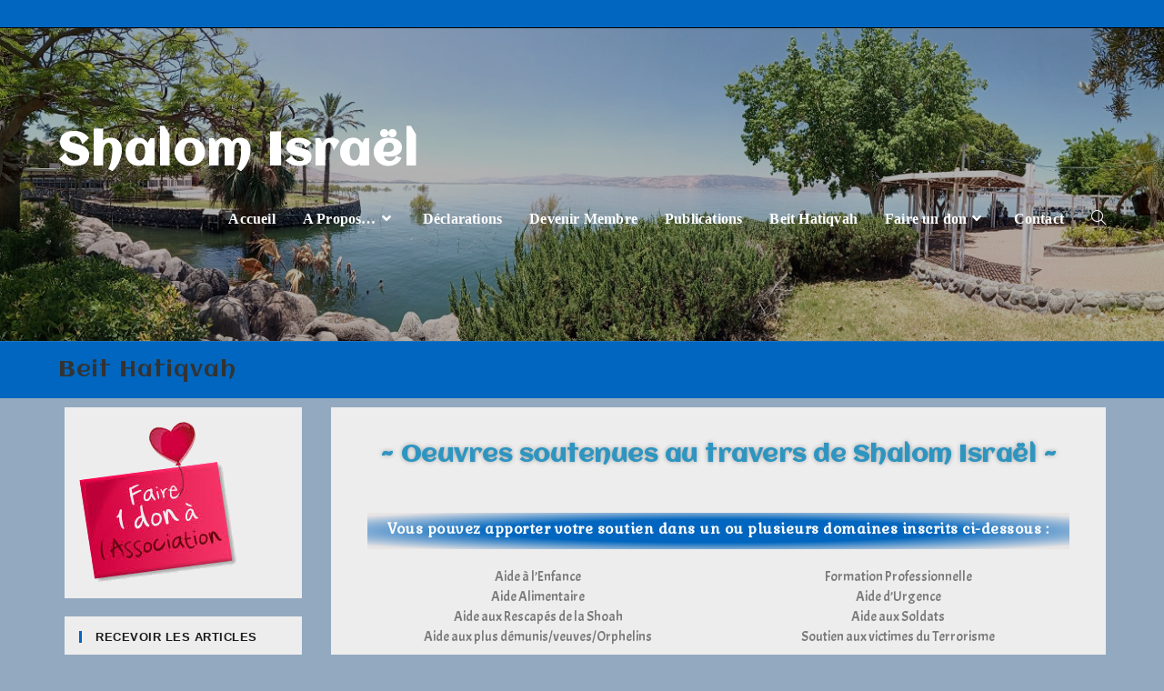

--- FILE ---
content_type: text/html; charset=UTF-8
request_url: http://www.shalom-israel.info/beit-hatikvah/
body_size: 19977
content:
<!DOCTYPE html>
<html class="html" lang="fr-FR">
<head>
	<meta charset="UTF-8">
	<link rel="profile" href="https://gmpg.org/xfn/11">

	<title>Beit Hatiqvah &#8211; Shalom Israël</title>
<meta name='robots' content='max-image-preview:large' />
<meta name="viewport" content="width=device-width, initial-scale=1"><link rel='dns-prefetch' href='//fonts.googleapis.com' />
<link rel='dns-prefetch' href='//s.w.org' />
<link rel="alternate" type="application/rss+xml" title="Shalom Israël &raquo; Flux" href="http://www.shalom-israel.info/feed/" />
<link rel="alternate" type="application/rss+xml" title="Shalom Israël &raquo; Flux des commentaires" href="http://www.shalom-israel.info/comments/feed/" />
<script>
window._wpemojiSettings = {"baseUrl":"https:\/\/s.w.org\/images\/core\/emoji\/14.0.0\/72x72\/","ext":".png","svgUrl":"https:\/\/s.w.org\/images\/core\/emoji\/14.0.0\/svg\/","svgExt":".svg","source":{"wpemoji":"http:\/\/www.shalom-israel.info\/wp-includes\/js\/wp-emoji.js?ver=6.0.2","twemoji":"http:\/\/www.shalom-israel.info\/wp-includes\/js\/twemoji.js?ver=6.0.2"}};
/**
 * @output wp-includes/js/wp-emoji-loader.js
 */

( function( window, document, settings ) {
	var src, ready, ii, tests;

	// Create a canvas element for testing native browser support of emoji.
	var canvas = document.createElement( 'canvas' );
	var context = canvas.getContext && canvas.getContext( '2d' );

	/**
	 * Checks if two sets of Emoji characters render the same visually.
	 *
	 * @since 4.9.0
	 *
	 * @private
	 *
	 * @param {number[]} set1 Set of Emoji character codes.
	 * @param {number[]} set2 Set of Emoji character codes.
	 *
	 * @return {boolean} True if the two sets render the same.
	 */
	function emojiSetsRenderIdentically( set1, set2 ) {
		var stringFromCharCode = String.fromCharCode;

		// Cleanup from previous test.
		context.clearRect( 0, 0, canvas.width, canvas.height );
		context.fillText( stringFromCharCode.apply( this, set1 ), 0, 0 );
		var rendered1 = canvas.toDataURL();

		// Cleanup from previous test.
		context.clearRect( 0, 0, canvas.width, canvas.height );
		context.fillText( stringFromCharCode.apply( this, set2 ), 0, 0 );
		var rendered2 = canvas.toDataURL();

		return rendered1 === rendered2;
	}

	/**
	 * Detects if the browser supports rendering emoji or flag emoji.
	 *
	 * Flag emoji are a single glyph made of two characters, so some browsers
	 * (notably, Firefox OS X) don't support them.
	 *
	 * @since 4.2.0
	 *
	 * @private
	 *
	 * @param {string} type Whether to test for support of "flag" or "emoji".
	 *
	 * @return {boolean} True if the browser can render emoji, false if it cannot.
	 */
	function browserSupportsEmoji( type ) {
		var isIdentical;

		if ( ! context || ! context.fillText ) {
			return false;
		}

		/*
		 * Chrome on OS X added native emoji rendering in M41. Unfortunately,
		 * it doesn't work when the font is bolder than 500 weight. So, we
		 * check for bold rendering support to avoid invisible emoji in Chrome.
		 */
		context.textBaseline = 'top';
		context.font = '600 32px Arial';

		switch ( type ) {
			case 'flag':
				/*
				 * Test for Transgender flag compatibility. This flag is shortlisted for the Emoji 13 spec,
				 * but has landed in Twemoji early, so we can add support for it, too.
				 *
				 * To test for support, we try to render it, and compare the rendering to how it would look if
				 * the browser doesn't render it correctly (white flag emoji + transgender symbol).
				 */
				isIdentical = emojiSetsRenderIdentically(
					[ 0x1F3F3, 0xFE0F, 0x200D, 0x26A7, 0xFE0F ],
					[ 0x1F3F3, 0xFE0F, 0x200B, 0x26A7, 0xFE0F ]
				);

				if ( isIdentical ) {
					return false;
				}

				/*
				 * Test for UN flag compatibility. This is the least supported of the letter locale flags,
				 * so gives us an easy test for full support.
				 *
				 * To test for support, we try to render it, and compare the rendering to how it would look if
				 * the browser doesn't render it correctly ([U] + [N]).
				 */
				isIdentical = emojiSetsRenderIdentically(
					[ 0xD83C, 0xDDFA, 0xD83C, 0xDDF3 ],
					[ 0xD83C, 0xDDFA, 0x200B, 0xD83C, 0xDDF3 ]
				);

				if ( isIdentical ) {
					return false;
				}

				/*
				 * Test for English flag compatibility. England is a country in the United Kingdom, it
				 * does not have a two letter locale code but rather an five letter sub-division code.
				 *
				 * To test for support, we try to render it, and compare the rendering to how it would look if
				 * the browser doesn't render it correctly (black flag emoji + [G] + [B] + [E] + [N] + [G]).
				 */
				isIdentical = emojiSetsRenderIdentically(
					[ 0xD83C, 0xDFF4, 0xDB40, 0xDC67, 0xDB40, 0xDC62, 0xDB40, 0xDC65, 0xDB40, 0xDC6E, 0xDB40, 0xDC67, 0xDB40, 0xDC7F ],
					[ 0xD83C, 0xDFF4, 0x200B, 0xDB40, 0xDC67, 0x200B, 0xDB40, 0xDC62, 0x200B, 0xDB40, 0xDC65, 0x200B, 0xDB40, 0xDC6E, 0x200B, 0xDB40, 0xDC67, 0x200B, 0xDB40, 0xDC7F ]
				);

				return ! isIdentical;
			case 'emoji':
				/*
				 * Why can't we be friends? Everyone can now shake hands in emoji, regardless of skin tone!
				 *
				 * To test for Emoji 14.0 support, try to render a new emoji: Handshake: Light Skin Tone, Dark Skin Tone.
				 *
				 * The Handshake: Light Skin Tone, Dark Skin Tone emoji is a ZWJ sequence combining 🫱 Rightwards Hand,
				 * 🏻 Light Skin Tone, a Zero Width Joiner, 🫲 Leftwards Hand, and 🏿 Dark Skin Tone.
				 *
				 * 0x1FAF1 == Rightwards Hand
				 * 0x1F3FB == Light Skin Tone
				 * 0x200D == Zero-Width Joiner (ZWJ) that links the code points for the new emoji or
				 * 0x200B == Zero-Width Space (ZWS) that is rendered for clients not supporting the new emoji.
				 * 0x1FAF2 == Leftwards Hand
				 * 0x1F3FF == Dark Skin Tone.
				 *
				 * When updating this test for future Emoji releases, ensure that individual emoji that make up the
				 * sequence come from older emoji standards.
				 */
				isIdentical = emojiSetsRenderIdentically(
					[0x1FAF1, 0x1F3FB, 0x200D, 0x1FAF2, 0x1F3FF],
					[0x1FAF1, 0x1F3FB, 0x200B, 0x1FAF2, 0x1F3FF]
				);

				return ! isIdentical;
		}

		return false;
	}

	/**
	 * Adds a script to the head of the document.
	 *
	 * @ignore
	 *
	 * @since 4.2.0
	 *
	 * @param {Object} src The url where the script is located.
	 * @return {void}
	 */
	function addScript( src ) {
		var script = document.createElement( 'script' );

		script.src = src;
		script.defer = script.type = 'text/javascript';
		document.getElementsByTagName( 'head' )[0].appendChild( script );
	}

	tests = Array( 'flag', 'emoji' );

	settings.supports = {
		everything: true,
		everythingExceptFlag: true
	};

	/*
	 * Tests the browser support for flag emojis and other emojis, and adjusts the
	 * support settings accordingly.
	 */
	for( ii = 0; ii < tests.length; ii++ ) {
		settings.supports[ tests[ ii ] ] = browserSupportsEmoji( tests[ ii ] );

		settings.supports.everything = settings.supports.everything && settings.supports[ tests[ ii ] ];

		if ( 'flag' !== tests[ ii ] ) {
			settings.supports.everythingExceptFlag = settings.supports.everythingExceptFlag && settings.supports[ tests[ ii ] ];
		}
	}

	settings.supports.everythingExceptFlag = settings.supports.everythingExceptFlag && ! settings.supports.flag;

	// Sets DOMReady to false and assigns a ready function to settings.
	settings.DOMReady = false;
	settings.readyCallback = function() {
		settings.DOMReady = true;
	};

	// When the browser can not render everything we need to load a polyfill.
	if ( ! settings.supports.everything ) {
		ready = function() {
			settings.readyCallback();
		};

		/*
		 * Cross-browser version of adding a dom ready event.
		 */
		if ( document.addEventListener ) {
			document.addEventListener( 'DOMContentLoaded', ready, false );
			window.addEventListener( 'load', ready, false );
		} else {
			window.attachEvent( 'onload', ready );
			document.attachEvent( 'onreadystatechange', function() {
				if ( 'complete' === document.readyState ) {
					settings.readyCallback();
				}
			} );
		}

		src = settings.source || {};

		if ( src.concatemoji ) {
			addScript( src.concatemoji );
		} else if ( src.wpemoji && src.twemoji ) {
			addScript( src.twemoji );
			addScript( src.wpemoji );
		}
	}

} )( window, document, window._wpemojiSettings );
</script>
<style>
img.wp-smiley,
img.emoji {
	display: inline !important;
	border: none !important;
	box-shadow: none !important;
	height: 1em !important;
	width: 1em !important;
	margin: 0 0.07em !important;
	vertical-align: -0.1em !important;
	background: none !important;
	padding: 0 !important;
}
</style>
	<link rel='stylesheet' id='pafe-extension-style-free-css'  href='http://www.shalom-israel.info/wp-content/plugins/piotnet-addons-for-elementor/assets/css/minify/extension.min.css?ver=2.4.36' media='all' />
<link rel='stylesheet' id='st-widget-css'  href='http://www.shalom-israel.info/wp-content/plugins/share-this/css/style.css?ver=6.0.2' media='all' />
<link rel='stylesheet' id='wpsc-style-css'  href='http://www.shalom-israel.info/wp-content/plugins/wordpress-simple-paypal-shopping-cart/assets/wpsc-front-end-styles.css?ver=5.1.4' media='all' />
<link rel='stylesheet' id='wrprotect_public-css'  href='http://www.shalom-israel.info/wp-content/plugins/wrprotect/public/css/wrprotect-public.css?ver=1.2.7' media='all' />
<link rel='stylesheet' id='font-awesome-css'  href='http://www.shalom-israel.info/wp-content/themes/oceanwp/assets/fonts/fontawesome/css/all.min.css?ver=5.15.1' media='all' />
<link rel='stylesheet' id='simple-line-icons-css'  href='http://www.shalom-israel.info/wp-content/themes/oceanwp/assets/css/third/simple-line-icons.min.css?ver=2.4.0' media='all' />
<link rel='stylesheet' id='oceanwp-style-css'  href='http://www.shalom-israel.info/wp-content/themes/oceanwp/assets/css/style.min.css?ver=3.3.6' media='all' />
<style id='oceanwp-style-inline-css'>
div.wpforms-container-full .wpforms-form input[type=submit]:hover,
			div.wpforms-container-full .wpforms-form input[type=submit]:focus,
			div.wpforms-container-full .wpforms-form input[type=submit]:active,
			div.wpforms-container-full .wpforms-form button[type=submit]:hover,
			div.wpforms-container-full .wpforms-form button[type=submit]:focus,
			div.wpforms-container-full .wpforms-form button[type=submit]:active,
			div.wpforms-container-full .wpforms-form .wpforms-page-button:hover,
			div.wpforms-container-full .wpforms-form .wpforms-page-button:active,
			div.wpforms-container-full .wpforms-form .wpforms-page-button:focus {
				border: none;
			}
</style>
<link rel='stylesheet' id='oceanwp-google-font-aclonica-css'  href='//fonts.googleapis.com/css?family=Aclonica%3A100%2C200%2C300%2C400%2C500%2C600%2C700%2C800%2C900%2C100i%2C200i%2C300i%2C400i%2C500i%2C600i%2C700i%2C800i%2C900i&#038;subset=latin&#038;display=swap&#038;ver=6.0.2' media='all' />
<link rel='stylesheet' id='oceanwp-google-font-acme-css'  href='//fonts.googleapis.com/css?family=Acme%3A100%2C200%2C300%2C400%2C500%2C600%2C700%2C800%2C900%2C100i%2C200i%2C300i%2C400i%2C500i%2C600i%2C700i%2C800i%2C900i&#038;subset=latin&#038;display=swap&#038;ver=6.0.2' media='all' />
<style id='akismet-widget-style-inline-css'>

			.a-stats {
				--akismet-color-mid-green: #357b49;
				--akismet-color-white: #fff;
				--akismet-color-light-grey: #f6f7f7;

				max-width: 350px;
				width: auto;
			}

			.a-stats * {
				all: unset;
				box-sizing: border-box;
			}

			.a-stats strong {
				font-weight: 600;
			}

			.a-stats a.a-stats__link,
			.a-stats a.a-stats__link:visited,
			.a-stats a.a-stats__link:active {
				background: var(--akismet-color-mid-green);
				border: none;
				box-shadow: none;
				border-radius: 8px;
				color: var(--akismet-color-white);
				cursor: pointer;
				display: block;
				font-family: -apple-system, BlinkMacSystemFont, 'Segoe UI', 'Roboto', 'Oxygen-Sans', 'Ubuntu', 'Cantarell', 'Helvetica Neue', sans-serif;
				font-weight: 500;
				padding: 12px;
				text-align: center;
				text-decoration: none;
				transition: all 0.2s ease;
			}

			/* Extra specificity to deal with TwentyTwentyOne focus style */
			.widget .a-stats a.a-stats__link:focus {
				background: var(--akismet-color-mid-green);
				color: var(--akismet-color-white);
				text-decoration: none;
			}

			.a-stats a.a-stats__link:hover {
				filter: brightness(110%);
				box-shadow: 0 4px 12px rgba(0, 0, 0, 0.06), 0 0 2px rgba(0, 0, 0, 0.16);
			}

			.a-stats .count {
				color: var(--akismet-color-white);
				display: block;
				font-size: 1.5em;
				line-height: 1.4;
				padding: 0 13px;
				white-space: nowrap;
			}
		
</style>
<link rel='stylesheet' id='wp-pagenavi-css'  href='http://www.shalom-israel.info/wp-content/plugins/wp-pagenavi/pagenavi-css.css?ver=2.70' media='all' />
<link rel='stylesheet' id='elementor-icons-css'  href='http://www.shalom-israel.info/wp-content/plugins/elementor/assets/lib/eicons/css/elementor-icons.css?ver=5.16.0' media='all' />
<link rel='stylesheet' id='elementor-frontend-legacy-css'  href='http://www.shalom-israel.info/wp-content/plugins/elementor/assets/css/frontend-legacy.css?ver=3.7.4' media='all' />
<link rel='stylesheet' id='elementor-frontend-css'  href='http://www.shalom-israel.info/wp-content/plugins/elementor/assets/css/frontend.css?ver=3.7.4' media='all' />
<link rel='stylesheet' id='elementor-post-6591-css'  href='http://www.shalom-israel.info/wp-content/uploads/elementor/css/post-6591.css?ver=1715088864' media='all' />
<link rel='stylesheet' id='elementor-global-css'  href='http://www.shalom-israel.info/wp-content/uploads/elementor/css/global.css?ver=1715088742' media='all' />
<link rel='stylesheet' id='elementor-post-6840-css'  href='http://www.shalom-israel.info/wp-content/uploads/elementor/css/post-6840.css?ver=1715091153' media='all' />
<link rel='stylesheet' id='google-fonts-1-css'  href='https://fonts.googleapis.com/css?family=Roboto%3A100%2C100italic%2C200%2C200italic%2C300%2C300italic%2C400%2C400italic%2C500%2C500italic%2C600%2C600italic%2C700%2C700italic%2C800%2C800italic%2C900%2C900italic%7CRoboto+Slab%3A100%2C100italic%2C200%2C200italic%2C300%2C300italic%2C400%2C400italic%2C500%2C500italic%2C600%2C600italic%2C700%2C700italic%2C800%2C800italic%2C900%2C900italic%7CAclonica%3A100%2C100italic%2C200%2C200italic%2C300%2C300italic%2C400%2C400italic%2C500%2C500italic%2C600%2C600italic%2C700%2C700italic%2C800%2C800italic%2C900%2C900italic%7CGabriela%3A100%2C100italic%2C200%2C200italic%2C300%2C300italic%2C400%2C400italic%2C500%2C500italic%2C600%2C600italic%2C700%2C700italic%2C800%2C800italic%2C900%2C900italic%7CAcme%3A100%2C100italic%2C200%2C200italic%2C300%2C300italic%2C400%2C400italic%2C500%2C500italic%2C600%2C600italic%2C700%2C700italic%2C800%2C800italic%2C900%2C900italic%7CAmarante%3A100%2C100italic%2C200%2C200italic%2C300%2C300italic%2C400%2C400italic%2C500%2C500italic%2C600%2C600italic%2C700%2C700italic%2C800%2C800italic%2C900%2C900italic&#038;display=auto&#038;ver=6.0.2' media='all' />
<script src='http://www.shalom-israel.info/wp-includes/js/jquery/jquery.js?ver=3.6.0' id='jquery-core-js'></script>
<script src='http://www.shalom-israel.info/wp-includes/js/jquery/jquery-migrate.js?ver=3.3.2' id='jquery-migrate-js'></script>
<script src='http://www.shalom-israel.info/wp-content/plugins/piotnet-addons-for-elementor/assets/js/minify/extension.min.js?ver=2.4.36' id='pafe-extension-free-js'></script>
<script src='http://www.shalom-israel.info/wp-content/plugins/wrprotect/public/js/wrprotect-public.js?ver=1.2.7' id='wrprotect_public-js'></script>
<link rel="https://api.w.org/" href="http://www.shalom-israel.info/wp-json/" /><link rel="alternate" type="application/json" href="http://www.shalom-israel.info/wp-json/wp/v2/pages/6840" /><link rel="EditURI" type="application/rsd+xml" title="RSD" href="http://www.shalom-israel.info/xmlrpc.php?rsd" />
<link rel="wlwmanifest" type="application/wlwmanifest+xml" href="http://www.shalom-israel.info/wp-includes/wlwmanifest.xml" /> 
<meta name="generator" content="WordPress 6.0.2" />
<link rel="canonical" href="http://www.shalom-israel.info/beit-hatikvah/" />
<link rel='shortlink' href='http://www.shalom-israel.info/?p=6840' />
<link rel="alternate" type="application/json+oembed" href="http://www.shalom-israel.info/wp-json/oembed/1.0/embed?url=http%3A%2F%2Fwww.shalom-israel.info%2Fbeit-hatikvah%2F" />
<link rel="alternate" type="text/xml+oembed" href="http://www.shalom-israel.info/wp-json/oembed/1.0/embed?url=http%3A%2F%2Fwww.shalom-israel.info%2Fbeit-hatikvah%2F&#038;format=xml" />
        <style type="text/css" id="pf-main-css">
            
				@media screen {
					.printfriendly {
						z-index: 1000; position: relative
					}
					.printfriendly a, .printfriendly a:link, .printfriendly a:visited, .printfriendly a:hover, .printfriendly a:active {
						font-weight: 600;
						cursor: pointer;
						text-decoration: none;
						border: none;
						-webkit-box-shadow: none;
						-moz-box-shadow: none;
						box-shadow: none;
						outline:none;
						font-size: 11px !important;
						color: #55750c !important;
					}
					.printfriendly.pf-alignleft {
						float: left;
					}
					.printfriendly.pf-alignright {
						float: right;
					}
					.printfriendly.pf-aligncenter {
						justify-content: center;
						display: flex; align-items: center;
					}
				}

				.pf-button-img {
					border: none;
					-webkit-box-shadow: none;
					-moz-box-shadow: none;
					box-shadow: none;
					padding: 0;
					margin: 0;
					display: inline;
					vertical-align: middle;
				}

				img.pf-button-img + .pf-button-text {
					margin-left: 6px;
				}

				@media print {
					.printfriendly {
						display: none;
					}
				}
				        </style>

            
        <style type="text/css" id="pf-excerpt-styles">
          .pf-button.pf-button-excerpt {
              display: none;
           }
        </style>

            <script charset="utf-8" type="text/javascript">var switchTo5x=true;</script><script charset="utf-8" type="text/javascript" src="http://w.sharethis.com/button/buttons.js"></script><script charset="utf-8" type="text/javascript">stLight.options({publisher:"71321d2e-8e30-4ee1-8ad4-1d9f2ca3e40c" });var st_type='wordpress3.4.2';</script>
<!-- WP Simple Shopping Cart plugin v5.1.4 - https://wordpress.org/plugins/wordpress-simple-paypal-shopping-cart/ -->

	<script type="text/javascript">
	<!--
	//
	function ReadForm (obj1, tst)
	{
	    // Read the user form
	    var i,j,pos;
	    val_total="";val_combo="";

	    for (i=0; i<obj1.length; i++)
	    {
	        // run entire form
	        obj = obj1.elements[i];           // a form element

	        if (obj.type == "select-one")
	        {   // just selects
	            if (obj.name == "quantity" ||
	                obj.name == "amount") continue;
		        pos = obj.selectedIndex;        // which option selected
		        val = obj.options[pos].value;   // selected value
		        val_combo = val_combo + " (" + val + ")";
	        }
	    }
		// Now summarize everything we have processed above
		val_total = obj1.product_tmp.value + val_combo;
		obj1.wspsc_product.value = val_total;
	}
	//-->
	</script><link rel="icon" href="http://www.shalom-israel.info/wp-content/uploads/2020/10/cropped-flagisrsuperb-32x32.jpg" sizes="32x32" />
<link rel="icon" href="http://www.shalom-israel.info/wp-content/uploads/2020/10/cropped-flagisrsuperb-192x192.jpg" sizes="192x192" />
<link rel="apple-touch-icon" href="http://www.shalom-israel.info/wp-content/uploads/2020/10/cropped-flagisrsuperb-180x180.jpg" />
<meta name="msapplication-TileImage" content="http://www.shalom-israel.info/wp-content/uploads/2020/10/cropped-flagisrsuperb-270x270.jpg" />
<style type="text/css">
.paypal-donations { text-align: center !important }
</style>
<!-- OceanWP CSS -->
<style type="text/css">
.page-header{background-color:#0066bf}/* General CSS */a:hover,a.light:hover,.theme-heading .text::before,.theme-heading .text::after,#top-bar-content >a:hover,#top-bar-social li.oceanwp-email a:hover,#site-navigation-wrap .dropdown-menu >li >a:hover,#site-header.medium-header #medium-searchform button:hover,.oceanwp-mobile-menu-icon a:hover,.blog-entry.post .blog-entry-header .entry-title a:hover,.blog-entry.post .blog-entry-readmore a:hover,.blog-entry.thumbnail-entry .blog-entry-category a,ul.meta li a:hover,.dropcap,.single nav.post-navigation .nav-links .title,body .related-post-title a:hover,body #wp-calendar caption,body .contact-info-widget.default i,body .contact-info-widget.big-icons i,body .custom-links-widget .oceanwp-custom-links li a:hover,body .custom-links-widget .oceanwp-custom-links li a:hover:before,body .posts-thumbnails-widget li a:hover,body .social-widget li.oceanwp-email a:hover,.comment-author .comment-meta .comment-reply-link,#respond #cancel-comment-reply-link:hover,#footer-widgets .footer-box a:hover,#footer-bottom a:hover,#footer-bottom #footer-bottom-menu a:hover,.sidr a:hover,.sidr-class-dropdown-toggle:hover,.sidr-class-menu-item-has-children.active >a,.sidr-class-menu-item-has-children.active >a >.sidr-class-dropdown-toggle,input[type=checkbox]:checked:before{color:#0066bf}.single nav.post-navigation .nav-links .title .owp-icon use,.blog-entry.post .blog-entry-readmore a:hover .owp-icon use,body .contact-info-widget.default .owp-icon use,body .contact-info-widget.big-icons .owp-icon use{stroke:#0066bf}input[type="button"],input[type="reset"],input[type="submit"],button[type="submit"],.button,#site-navigation-wrap .dropdown-menu >li.btn >a >span,.thumbnail:hover i,.post-quote-content,.omw-modal .omw-close-modal,body .contact-info-widget.big-icons li:hover i,body div.wpforms-container-full .wpforms-form input[type=submit],body div.wpforms-container-full .wpforms-form button[type=submit],body div.wpforms-container-full .wpforms-form .wpforms-page-button{background-color:#0066bf}.thumbnail:hover .link-post-svg-icon{background-color:#0066bf}body .contact-info-widget.big-icons li:hover .owp-icon{background-color:#0066bf}.widget-title{border-color:#0066bf}blockquote{border-color:#0066bf}#searchform-dropdown{border-color:#0066bf}.dropdown-menu .sub-menu{border-color:#0066bf}.blog-entry.large-entry .blog-entry-readmore a:hover{border-color:#0066bf}.oceanwp-newsletter-form-wrap input[type="email"]:focus{border-color:#0066bf}.social-widget li.oceanwp-email a:hover{border-color:#0066bf}#respond #cancel-comment-reply-link:hover{border-color:#0066bf}body .contact-info-widget.big-icons li:hover i{border-color:#0066bf}#footer-widgets .oceanwp-newsletter-form-wrap input[type="email"]:focus{border-color:#0066bf}blockquote,.wp-block-quote{border-left-color:#0066bf}body .contact-info-widget.big-icons li:hover .owp-icon{border-color:#0066bf}input[type="button"]:hover,input[type="reset"]:hover,input[type="submit"]:hover,button[type="submit"]:hover,input[type="button"]:focus,input[type="reset"]:focus,input[type="submit"]:focus,button[type="submit"]:focus,.button:hover,.button:focus,#site-navigation-wrap .dropdown-menu >li.btn >a:hover >span,.post-quote-author,.omw-modal .omw-close-modal:hover,body div.wpforms-container-full .wpforms-form input[type=submit]:hover,body div.wpforms-container-full .wpforms-form button[type=submit]:hover,body div.wpforms-container-full .wpforms-form .wpforms-page-button:hover{background-color:#0066bf}table th,table td,hr,.content-area,body.content-left-sidebar #content-wrap .content-area,.content-left-sidebar .content-area,#top-bar-wrap,#site-header,#site-header.top-header #search-toggle,.dropdown-menu ul li,.centered-minimal-page-header,.blog-entry.post,.blog-entry.grid-entry .blog-entry-inner,.blog-entry.thumbnail-entry .blog-entry-bottom,.single-post .entry-title,.single .entry-share-wrap .entry-share,.single .entry-share,.single .entry-share ul li a,.single nav.post-navigation,.single nav.post-navigation .nav-links .nav-previous,#author-bio,#author-bio .author-bio-avatar,#author-bio .author-bio-social li a,#related-posts,#comments,.comment-body,#respond #cancel-comment-reply-link,#blog-entries .type-page,.page-numbers a,.page-numbers span:not(.elementor-screen-only),.page-links span,body #wp-calendar caption,body #wp-calendar th,body #wp-calendar tbody,body .contact-info-widget.default i,body .contact-info-widget.big-icons i,body .posts-thumbnails-widget li,body .tagcloud a{border-color:#7f0000}body .contact-info-widget.big-icons .owp-icon,body .contact-info-widget.default .owp-icon{border-color:#7f0000}body,.has-parallax-footer:not(.separate-layout) #main{background-color:#93a9bf}a{color:#0055b7}a .owp-icon use{stroke:#0055b7}a:hover{color:#ffff00}a:hover .owp-icon use{stroke:#ffff00}.separate-layout,.has-parallax-footer.separate-layout #main{background-color:#93a9bf}.boxed-layout #wrap,.separate-layout .content-area,.separate-layout .widget-area .sidebar-box,body.separate-blog.separate-layout #blog-entries >*,body.separate-blog.separate-layout .oceanwp-pagination,body.separate-blog.separate-layout .blog-entry.grid-entry .blog-entry-inner,.has-parallax-footer:not(.separate-layout) #main{background-color:#ededed}.separate-layout .widget-area .sidebar-box{padding:16px}.container{width:1160px}@media only screen and (min-width:960px){.content-area,.content-left-sidebar .content-area{width:74%}}@media only screen and (min-width:960px){.widget-area,.content-left-sidebar .widget-area{width:25%}}#main #content-wrap,.separate-layout #main #content-wrap{padding-top:10px;padding-bottom:10px}.page-header,.has-transparent-header .page-header{padding:30px 0 30px 0}.site-breadcrumbs a:hover,.background-image-page-header .site-breadcrumbs a:hover{color:#ffffff}.site-breadcrumbs a:hover .owp-icon use,.background-image-page-header .site-breadcrumbs a:hover .owp-icon use{stroke:#ffffff}#scroll-top{bottom:50px}#scroll-top{width:50px;height:50px;line-height:50px}#scroll-top{font-size:20px}#scroll-top .owp-icon{width:20px;height:20px}#scroll-top{background-color:#0066bf}form input[type="text"],form input[type="password"],form input[type="email"],form input[type="url"],form input[type="date"],form input[type="month"],form input[type="time"],form input[type="datetime"],form input[type="datetime-local"],form input[type="week"],form input[type="number"],form input[type="search"],form input[type="tel"],form input[type="color"],form select,form textarea,.woocommerce .woocommerce-checkout .select2-container--default .select2-selection--single{border-radius:4px}body div.wpforms-container-full .wpforms-form input[type=date],body div.wpforms-container-full .wpforms-form input[type=datetime],body div.wpforms-container-full .wpforms-form input[type=datetime-local],body div.wpforms-container-full .wpforms-form input[type=email],body div.wpforms-container-full .wpforms-form input[type=month],body div.wpforms-container-full .wpforms-form input[type=number],body div.wpforms-container-full .wpforms-form input[type=password],body div.wpforms-container-full .wpforms-form input[type=range],body div.wpforms-container-full .wpforms-form input[type=search],body div.wpforms-container-full .wpforms-form input[type=tel],body div.wpforms-container-full .wpforms-form input[type=text],body div.wpforms-container-full .wpforms-form input[type=time],body div.wpforms-container-full .wpforms-form input[type=url],body div.wpforms-container-full .wpforms-form input[type=week],body div.wpforms-container-full .wpforms-form select,body div.wpforms-container-full .wpforms-form textarea{border-radius:4px}.theme-button,input[type="submit"],button[type="submit"],button,body div.wpforms-container-full .wpforms-form input[type=submit],body div.wpforms-container-full .wpforms-form button[type=submit],body div.wpforms-container-full .wpforms-form .wpforms-page-button{padding:12px 20px 12px 18px}/* Header CSS */#site-logo #site-logo-inner,.oceanwp-social-menu .social-menu-inner,#site-header.full_screen-header .menu-bar-inner,.after-header-content .after-header-content-inner{height:69px}#site-navigation-wrap .dropdown-menu >li >a,.oceanwp-mobile-menu-icon a,.mobile-menu-close,.after-header-content-inner >a{line-height:69px}#site-header{border-color:#1e73be}#site-header-inner{padding:100px 0 100px 0}.effect-one #site-navigation-wrap .dropdown-menu >li >a.menu-link >span:after,.effect-three #site-navigation-wrap .dropdown-menu >li >a.menu-link >span:after,.effect-five #site-navigation-wrap .dropdown-menu >li >a.menu-link >span:before,.effect-five #site-navigation-wrap .dropdown-menu >li >a.menu-link >span:after,.effect-nine #site-navigation-wrap .dropdown-menu >li >a.menu-link >span:before,.effect-nine #site-navigation-wrap .dropdown-menu >li >a.menu-link >span:after{background-color:#1e73be}.effect-four #site-navigation-wrap .dropdown-menu >li >a.menu-link >span:before,.effect-four #site-navigation-wrap .dropdown-menu >li >a.menu-link >span:after,.effect-seven #site-navigation-wrap .dropdown-menu >li >a.menu-link:hover >span:after,.effect-seven #site-navigation-wrap .dropdown-menu >li.sfHover >a.menu-link >span:after{color:#1e73be}.effect-seven #site-navigation-wrap .dropdown-menu >li >a.menu-link:hover >span:after,.effect-seven #site-navigation-wrap .dropdown-menu >li.sfHover >a.menu-link >span:after{text-shadow:10px 0 #1e73be,-10px 0 #1e73be}#site-navigation-wrap .dropdown-menu >li >a,.oceanwp-mobile-menu-icon a,#searchform-header-replace-close{color:#ffffff}#site-navigation-wrap .dropdown-menu >li >a .owp-icon use,.oceanwp-mobile-menu-icon a .owp-icon use,#searchform-header-replace-close .owp-icon use{stroke:#ffffff}#site-navigation-wrap .dropdown-menu >li >a:hover,.oceanwp-mobile-menu-icon a:hover,#searchform-header-replace-close:hover{color:#fffa00}#site-navigation-wrap .dropdown-menu >li >a:hover .owp-icon use,.oceanwp-mobile-menu-icon a:hover .owp-icon use,#searchform-header-replace-close:hover .owp-icon use{stroke:#fffa00}.dropdown-menu .sub-menu{min-width:152px}.dropdown-menu .sub-menu,#searchform-dropdown,.current-shop-items-dropdown{background-color:rgba(255,255,255,0.65)}.dropdown-menu .sub-menu,#searchform-dropdown,.current-shop-items-dropdown{border-color:#1e73be}.dropdown-menu ul li a.menu-link{color:#000000}.dropdown-menu ul li a.menu-link .owp-icon use{stroke:#000000}.dropdown-menu ul li a.menu-link:hover{color:#1d4fe5}.dropdown-menu ul li a.menu-link:hover .owp-icon use{stroke:#1d4fe5}.dropdown-menu ul li a.menu-link:hover{background-color:#eaeaea}/* Header Image CSS */#site-header{background-image:url(http://www.shalom-israel.info/wp-content/uploads/2020/06/PANO-3-1300.jpg);background-position:bottom center;background-size:cover}/* Top Bar CSS */#top-bar{padding:30px 0 0 0}#top-bar-wrap,.oceanwp-top-bar-sticky{background-color:#0066bf}#top-bar-wrap{border-color:#000000}#top-bar-wrap,#top-bar-content strong{color:#ffffff}/* Footer Bottom CSS */#footer-bottom,#footer-bottom p{color:#c1c1c1}/* Sidebar CSS */.widget-area{background-color:#93a9bf}.widget-area{padding:0 20px 0 7px!important}.widget-title{border-color:#0066bf}.widget-title{margin-bottom:15px}/* Typography CSS */body{color:#2d2d2d;line-height:1.5}h1,h2,h3,h4,h5,h6,.theme-heading,.widget-title,.oceanwp-widget-recent-posts-title,.comment-reply-title,.entry-title,.sidebar-box .widget-title{font-family:Trebuchet MS,Helvetica,sans-serif;font-weight:600;color:#2e95c0;letter-spacing:.5px}h1{font-size:13px}#site-logo a.site-logo-text{font-family:Aclonica;font-weight:700;font-size:50px;letter-spacing:2px}#top-bar-content,#top-bar-social-alt{font-family:Trebuchet MS,Helvetica,sans-serif;font-style:italic;font-size:13px;line-height:4;letter-spacing:.8px}#site-navigation-wrap .dropdown-menu >li >a,#site-header.full_screen-header .fs-dropdown-menu >li >a,#site-header.top-header #site-navigation-wrap .dropdown-menu >li >a,#site-header.center-header #site-navigation-wrap .dropdown-menu >li >a,#site-header.medium-header #site-navigation-wrap .dropdown-menu >li >a,.oceanwp-mobile-menu-icon a{font-family:Trebuchet MS;font-weight:600;font-size:16px;letter-spacing:.2px}.dropdown-menu ul li a.menu-link,#site-header.full_screen-header .fs-dropdown-menu ul.sub-menu li a{font-family:Acme;font-weight:400;font-size:14px;letter-spacing:.4px;text-transform:none}.page-header .page-header-title,.page-header.background-image-page-header .page-header-title{font-family:Aclonica;font-size:24px;line-height:0.1;letter-spacing:1px}.site-breadcrumbs{font-family:Trebuchet MS,Helvetica,sans-serif;font-weight:400;font-size:14px}.single-post .entry-title{font-size:30px;color:#870000;line-height:1}.sidebar-box .widget-title{color:#1c1c1c}.sidebar-box,.footer-box{color:#000000}
</style></head>

<body class="page-template-default page page-id-6840 wp-embed-responsive oceanwp-theme sidebar-mobile separate-layout default-breakpoint has-sidebar content-left-sidebar has-topbar has-blog-grid elementor-default elementor-kit-6591 elementor-page elementor-page-6840" itemscope="itemscope" itemtype="https://schema.org/WebPage">

	
	
	<div id="outer-wrap" class="site clr">

		<a class="skip-link screen-reader-text" href="#main">Skip to content</a>

		
		<div id="wrap" class="clr">

			

<div id="top-bar-wrap" class="clr">

	<div id="top-bar" class="clr container has-no-content">

		
		<div id="top-bar-inner" class="clr">

			

		</div><!-- #top-bar-inner -->

		
	</div><!-- #top-bar -->

</div><!-- #top-bar-wrap -->


			
<header id="site-header" class="minimal-header has-header-media clr" data-height="69" itemscope="itemscope" itemtype="https://schema.org/WPHeader" role="banner">

	
					
			<div id="site-header-inner" class="clr container">

				
				

<div id="site-logo" class="clr" itemscope itemtype="https://schema.org/Brand" >

	
	<div id="site-logo-inner" class="clr">

						<a href="http://www.shalom-israel.info/" rel="home" class="site-title site-logo-text"  style=color:#ffffff;>Shalom Israël</a>
				
	</div><!-- #site-logo-inner -->

	
	
</div><!-- #site-logo -->

			<div id="site-navigation-wrap" class="no-top-border clr">
			
			
			
			<nav id="site-navigation" class="navigation main-navigation clr" itemscope="itemscope" itemtype="https://schema.org/SiteNavigationElement" role="navigation" >

				<ul id="menu-menu-principal" class="main-menu dropdown-menu sf-menu"><li id="menu-item-6561" class="menu-item menu-item-type-custom menu-item-object-custom menu-item-home menu-item-6561"><a href="http://www.shalom-israel.info" class="menu-link"><span class="text-wrap">Accueil</span></a></li><li id="menu-item-7130" class="menu-item menu-item-type-post_type menu-item-object-page menu-item-has-children dropdown menu-item-7130"><a href="http://www.shalom-israel.info/a-propos/" class="menu-link"><span class="text-wrap">A Propos…<i class="nav-arrow fa fa-angle-down" aria-hidden="true" role="img"></i></span></a>
<ul class="sub-menu">
	<li id="menu-item-7139" class="menu-item menu-item-type-post_type menu-item-object-page menu-item-7139"><a href="http://www.shalom-israel.info/qui-sommes-nous/" class="menu-link"><span class="text-wrap">Qui sommes-nous ?</span></a></li></ul>
</li><li id="menu-item-7105" class="menu-item menu-item-type-post_type menu-item-object-page menu-item-7105"><a href="http://www.shalom-israel.info/declarations/" class="menu-link"><span class="text-wrap">Déclarations</span></a></li><li id="menu-item-7085" class="menu-item menu-item-type-post_type menu-item-object-page menu-item-7085"><a href="http://www.shalom-israel.info/devenir-membre/" class="menu-link"><span class="text-wrap">Devenir Membre</span></a></li><li id="menu-item-7210" class="menu-item menu-item-type-post_type menu-item-object-page menu-item-7210"><a href="http://www.shalom-israel.info/publications-du-pasteur-fruhinsholz/" class="menu-link"><span class="text-wrap">Publications</span></a></li><li id="menu-item-6973" class="menu-item menu-item-type-post_type menu-item-object-page current-menu-item page_item page-item-6840 current_page_item menu-item-6973"><a href="http://www.shalom-israel.info/beit-hatikvah/" class="menu-link"><span class="text-wrap">Beit Hatiqvah</span></a></li><li id="menu-item-7077" class="menu-item menu-item-type-post_type menu-item-object-page menu-item-has-children dropdown menu-item-7077"><a href="http://www.shalom-israel.info/faire-un-don/" class="menu-link"><span class="text-wrap">Faire un don<i class="nav-arrow fa fa-angle-down" aria-hidden="true" role="img"></i></span></a>
<ul class="sub-menu">
	<li id="menu-item-7831" class="menu-item menu-item-type-post_type menu-item-object-page menu-item-7831"><a href="http://www.shalom-israel.info/soutenir-lassociation-et-les-differents-projets/" class="menu-link"><span class="text-wrap">Soutenir L&rsquo;association et les différents projets</span></a></li>	<li id="menu-item-7830" class="menu-item menu-item-type-post_type menu-item-object-page menu-item-7830"><a href="http://www.shalom-israel.info/soutenir-le-pasteur-gerald-fruhinsholz/" class="menu-link"><span class="text-wrap">Soutenir le Ministère du Pasteur Gérald Fruhinsholz</span></a></li></ul>
</li><li id="menu-item-6999" class="menu-item menu-item-type-post_type menu-item-object-page menu-item-6999"><a href="http://www.shalom-israel.info/contact/" class="menu-link"><span class="text-wrap">Contact</span></a></li><li class="search-toggle-li" ><a href="javascript:void(0)" class="site-search-toggle search-dropdown-toggle" aria-label="Search website"><i class=" icon-magnifier" aria-hidden="true" role="img"></i></a></li></ul>
<div id="searchform-dropdown" class="header-searchform-wrap clr" >
	
<form role="search" method="get" class="searchform" action="http://www.shalom-israel.info/">
	<label for="ocean-search-form-1">
		<span class="screen-reader-text">Rechercher sur ce site</span>
		<input type="search" id="ocean-search-form-1" class="field" autocomplete="off" placeholder="Rechercher" name="s">
			</label>
	</form>
</div><!-- #searchform-dropdown -->

			</nav><!-- #site-navigation -->

			
			
					</div><!-- #site-navigation-wrap -->
			
		
	
				
	
	<div class="oceanwp-mobile-menu-icon clr mobile-right">

		
		
		
		<a href="#" class="mobile-menu"  aria-label="Menu mobile">
							<i class="fa fa-bars" aria-hidden="true"></i>
								<span class="oceanwp-text">Menu</span>
				<span class="oceanwp-close-text">Fermer</span>
						</a>

		
		
		
	</div><!-- #oceanwp-mobile-menu-navbar -->

	

			</div><!-- #site-header-inner -->

			
			
			
					<div class="overlay-header-media"></div>
			
		
</header><!-- #site-header -->


			
			<main id="main" class="site-main clr"  role="main">

				

<header class="page-header">

	
	<div class="container clr page-header-inner">

		
			<h1 class="page-header-title clr" itemprop="headline">Beit Hatiqvah</h1>

			
		
		
	</div><!-- .page-header-inner -->

	
	
</header><!-- .page-header -->


	
	<div id="content-wrap" class="container clr">

		
		<div id="primary" class="content-area clr">

			
			<div id="content" class="site-content clr">

				
				
<article class="single-page-article clr">

	
<div class="entry clr" itemprop="text">

	
	<div class="pf-content">		<div data-elementor-type="wp-page" data-elementor-id="6840" class="elementor elementor-6840">
						<div class="elementor-inner">
				<div class="elementor-section-wrap">
									<section class="elementor-section elementor-top-section elementor-element elementor-element-5f61ca3 elementor-section-boxed elementor-section-height-default elementor-section-height-default" data-id="5f61ca3" data-element_type="section">
						<div class="elementor-container elementor-column-gap-default">
							<div class="elementor-row">
					<div class="elementor-column elementor-col-100 elementor-top-column elementor-element elementor-element-fc0c0e8" data-id="fc0c0e8" data-element_type="column">
			<div class="elementor-column-wrap elementor-element-populated">
							<div class="elementor-widget-wrap">
						<div class="elementor-element elementor-element-af5f5e1 elementor-invisible elementor-widget elementor-widget-heading" data-id="af5f5e1" data-element_type="widget" data-settings="{&quot;_animation&quot;:&quot;fadeInRight&quot;}" data-widget_type="heading.default">
				<div class="elementor-widget-container">
			<h2 class="elementor-heading-title elementor-size-large">~ Oeuvres soutenues au travers de Shalom Israël ~</h2>		</div>
				</div>
						</div>
					</div>
		</div>
								</div>
					</div>
		</section>
				<section class="elementor-section elementor-top-section elementor-element elementor-element-8276aaf elementor-section-boxed elementor-section-height-default elementor-section-height-default" data-id="8276aaf" data-element_type="section">
						<div class="elementor-container elementor-column-gap-default">
							<div class="elementor-row">
					<div class="elementor-column elementor-col-100 elementor-top-column elementor-element elementor-element-f2bd86b" data-id="f2bd86b" data-element_type="column">
			<div class="elementor-column-wrap elementor-element-populated">
							<div class="elementor-widget-wrap">
						<div class="elementor-element elementor-element-cbf0377 elementor-widget elementor-widget-spacer" data-id="cbf0377" data-element_type="widget" data-widget_type="spacer.default">
				<div class="elementor-widget-container">
					<div class="elementor-spacer">
			<div class="elementor-spacer-inner"></div>
		</div>
				</div>
				</div>
						</div>
					</div>
		</div>
								</div>
					</div>
		</section>
				<section class="elementor-section elementor-top-section elementor-element elementor-element-70a9a4e elementor-section-boxed elementor-section-height-default elementor-section-height-default" data-id="70a9a4e" data-element_type="section">
						<div class="elementor-container elementor-column-gap-default">
							<div class="elementor-row">
					<div class="elementor-column elementor-col-100 elementor-top-column elementor-element elementor-element-b8692f6" data-id="b8692f6" data-element_type="column">
			<div class="elementor-column-wrap elementor-element-populated">
							<div class="elementor-widget-wrap">
						<div class="elementor-element elementor-element-42eb9c8 elementor-invisible elementor-widget elementor-widget-heading" data-id="42eb9c8" data-element_type="widget" data-settings="{&quot;_animation&quot;:&quot;rollIn&quot;}" data-widget_type="heading.default">
				<div class="elementor-widget-container">
			<h2 class="elementor-heading-title elementor-size-default">Vous pouvez apporter votre soutien dans un ou plusieurs domaines inscrits ci-dessous :</h2>		</div>
				</div>
						</div>
					</div>
		</div>
								</div>
					</div>
		</section>
				<section class="elementor-section elementor-top-section elementor-element elementor-element-529852e elementor-section-boxed elementor-section-height-default elementor-section-height-default" data-id="529852e" data-element_type="section">
						<div class="elementor-container elementor-column-gap-default">
							<div class="elementor-row">
					<div class="elementor-column elementor-col-50 elementor-top-column elementor-element elementor-element-3d04c62" data-id="3d04c62" data-element_type="column">
			<div class="elementor-column-wrap elementor-element-populated">
							<div class="elementor-widget-wrap">
						<div class="elementor-element elementor-element-637dcb9 elementor-widget elementor-widget-text-editor" data-id="637dcb9" data-element_type="widget" data-widget_type="text-editor.default">
				<div class="elementor-widget-container">
								<div class="elementor-text-editor elementor-clearfix">
				<p style="text-align: center;">Aide à l&rsquo;Enfance<br>Aide Alimentaire<br>Aide aux Rescapés de la Shoah<br>Aide aux plus démunis/veuves/Orphelins</p>					</div>
						</div>
				</div>
						</div>
					</div>
		</div>
				<div class="elementor-column elementor-col-50 elementor-top-column elementor-element elementor-element-aa6ed4d" data-id="aa6ed4d" data-element_type="column">
			<div class="elementor-column-wrap elementor-element-populated">
							<div class="elementor-widget-wrap">
						<div class="elementor-element elementor-element-3b5d679 elementor-widget elementor-widget-text-editor" data-id="3b5d679" data-element_type="widget" data-widget_type="text-editor.default">
				<div class="elementor-widget-container">
								<div class="elementor-text-editor elementor-clearfix">
				<p style="text-align: center;">Formation Professionnelle<br />Aide d&rsquo;Urgence<br />Aide aux Soldats<br />Soutien aux victimes du Terrorisme</p>					</div>
						</div>
				</div>
						</div>
					</div>
		</div>
								</div>
					</div>
		</section>
				<section class="elementor-section elementor-top-section elementor-element elementor-element-346e5f3 elementor-section-boxed elementor-section-height-default elementor-section-height-default" data-id="346e5f3" data-element_type="section">
						<div class="elementor-container elementor-column-gap-default">
							<div class="elementor-row">
					<div class="elementor-column elementor-col-100 elementor-top-column elementor-element elementor-element-3785e6a" data-id="3785e6a" data-element_type="column">
			<div class="elementor-column-wrap elementor-element-populated">
							<div class="elementor-widget-wrap">
						<div class="elementor-element elementor-element-df964c2 elementor-button-warning elementor-align-center elementor-widget elementor-widget-button" data-id="df964c2" data-element_type="widget" data-widget_type="button.default">
				<div class="elementor-widget-container">
					<div class="elementor-button-wrapper">
			<a href="http://www.shalom-israel.info/?page_id=7033" target="_blank" class="elementor-button-link elementor-button elementor-size-md" role="button">
						<span class="elementor-button-content-wrapper">
						<span class="elementor-button-text">Je fais un don</span>
		</span>
					</a>
		</div>
				</div>
				</div>
				<div class="elementor-element elementor-element-c12864c elementor-widget elementor-widget-text-editor" data-id="c12864c" data-element_type="widget" data-widget_type="text-editor.default">
				<div class="elementor-widget-container">
								<div class="elementor-text-editor elementor-clearfix">
				<p style="text-align: center;">Grâce à vos dons, nous pouvons soutenir les organisations suivantes :&nbsp;</p>					</div>
						</div>
				</div>
						</div>
					</div>
		</div>
								</div>
					</div>
		</section>
				<section class="elementor-section elementor-top-section elementor-element elementor-element-3447812 elementor-section-boxed elementor-section-height-default elementor-section-height-default" data-id="3447812" data-element_type="section">
						<div class="elementor-container elementor-column-gap-default">
							<div class="elementor-row">
					<div class="elementor-column elementor-col-50 elementor-top-column elementor-element elementor-element-61463e2" data-id="61463e2" data-element_type="column">
			<div class="elementor-column-wrap elementor-element-populated">
							<div class="elementor-widget-wrap">
						<div class="elementor-element elementor-element-72aaf4f elementor-widget elementor-widget-image" data-id="72aaf4f" data-element_type="widget" data-widget_type="image.default">
				<div class="elementor-widget-container">
								<div class="elementor-image">
												<img width="960" height="640" src="http://www.shalom-israel.info/wp-content/uploads/2020/06/Negba-Centre-Educatif.jpg" class="attachment-full size-full" alt="" loading="lazy" srcset="http://www.shalom-israel.info/wp-content/uploads/2020/06/Negba-Centre-Educatif.jpg 960w, http://www.shalom-israel.info/wp-content/uploads/2020/06/Negba-Centre-Educatif-300x200.jpg 300w, http://www.shalom-israel.info/wp-content/uploads/2020/06/Negba-Centre-Educatif-768x512.jpg 768w" sizes="(max-width: 960px) 100vw, 960px" />														</div>
						</div>
				</div>
				<div class="elementor-element elementor-element-bf7cacf elementor-widget elementor-widget-heading" data-id="bf7cacf" data-element_type="widget" data-widget_type="heading.default">
				<div class="elementor-widget-container">
			<h2 class="elementor-heading-title elementor-size-default"><a href="http://www.shalom-israel.info/negba/" target="_blank">Negba</a></h2>		</div>
				</div>
				<div class="elementor-element elementor-element-0c949e8 elementor-widget elementor-widget-text-editor" data-id="0c949e8" data-element_type="widget" data-widget_type="text-editor.default">
				<div class="elementor-widget-container">
								<div class="elementor-text-editor elementor-clearfix">
				<p style="text-align: center;">Donner aux enfants et adolescents en marge de la société israélienne une structure leur permettant d’exploiter au mieux leur potentiel&#8230;</p>					</div>
						</div>
				</div>
				<div class="elementor-element elementor-element-9bab146 elementor-widget elementor-widget-text-editor" data-id="9bab146" data-element_type="widget" data-widget_type="text-editor.default">
				<div class="elementor-widget-container">
								<div class="elementor-text-editor elementor-clearfix">
				<p style="text-align: right;"><a href="http://www.shalom-israel.info/?page_id=6795" target="_blank" rel="noopener">Lire la suite&#8230;</a></p>					</div>
						</div>
				</div>
						</div>
					</div>
		</div>
				<div class="elementor-column elementor-col-50 elementor-top-column elementor-element elementor-element-360140c" data-id="360140c" data-element_type="column">
			<div class="elementor-column-wrap elementor-element-populated">
							<div class="elementor-widget-wrap">
						<div class="elementor-element elementor-element-1cd6534 elementor-widget elementor-widget-image" data-id="1cd6534" data-element_type="widget" data-widget_type="image.default">
				<div class="elementor-widget-container">
								<div class="elementor-image">
													<a href="http://www.shalom-israel.info/?page_id=6820&#038;preview_id=6820&#038;preview_nonce=a433259e5e&#038;preview=true">
							<img width="400" height="250" src="http://www.shalom-israel.info/wp-content/uploads/2020/06/Tsedek-excursion.jpg" class="attachment-full size-full" alt="" loading="lazy" srcset="http://www.shalom-israel.info/wp-content/uploads/2020/06/Tsedek-excursion.jpg 400w, http://www.shalom-israel.info/wp-content/uploads/2020/06/Tsedek-excursion-300x188.jpg 300w" sizes="(max-width: 400px) 100vw, 400px" />								</a>
														</div>
						</div>
				</div>
				<div class="elementor-element elementor-element-13cbaed elementor-widget elementor-widget-heading" data-id="13cbaed" data-element_type="widget" data-widget_type="heading.default">
				<div class="elementor-widget-container">
			<h2 class="elementor-heading-title elementor-size-default"><a href="http://www.shalom-israel.info/tsedek/" target="_blank">Tsedek</a></h2>		</div>
				</div>
				<div class="elementor-element elementor-element-025284d elementor-widget elementor-widget-text-editor" data-id="025284d" data-element_type="widget" data-widget_type="text-editor.default">
				<div class="elementor-widget-container">
								<div class="elementor-text-editor elementor-clearfix">
				<p style="text-align: center;">Aider des mineurs en difficulté en Israël à devenir des adultes équilibrés&#8230;</p>					</div>
						</div>
				</div>
				<div class="elementor-element elementor-element-fb89ba6 elementor-widget elementor-widget-text-editor" data-id="fb89ba6" data-element_type="widget" data-widget_type="text-editor.default">
				<div class="elementor-widget-container">
								<div class="elementor-text-editor elementor-clearfix">
				<p style="text-align: right;"><a href="http://www.shalom-israel.info/?page_id=6820" target="_blank" rel="noopener">Lire la suite&#8230;</a></p>					</div>
						</div>
				</div>
						</div>
					</div>
		</div>
								</div>
					</div>
		</section>
				<section class="elementor-section elementor-top-section elementor-element elementor-element-9eb05f5 elementor-section-boxed elementor-section-height-default elementor-section-height-default" data-id="9eb05f5" data-element_type="section">
						<div class="elementor-container elementor-column-gap-default">
							<div class="elementor-row">
					<div class="elementor-column elementor-col-100 elementor-top-column elementor-element elementor-element-910d81e" data-id="910d81e" data-element_type="column">
			<div class="elementor-column-wrap elementor-element-populated">
							<div class="elementor-widget-wrap">
						<div class="elementor-element elementor-element-9c26092 elementor-widget elementor-widget-spacer" data-id="9c26092" data-element_type="widget" data-widget_type="spacer.default">
				<div class="elementor-widget-container">
					<div class="elementor-spacer">
			<div class="elementor-spacer-inner"></div>
		</div>
				</div>
				</div>
						</div>
					</div>
		</div>
								</div>
					</div>
		</section>
				<section class="elementor-section elementor-top-section elementor-element elementor-element-bc6e6c3 elementor-section-boxed elementor-section-height-default elementor-section-height-default" data-id="bc6e6c3" data-element_type="section">
						<div class="elementor-container elementor-column-gap-default">
							<div class="elementor-row">
					<div class="elementor-column elementor-col-33 elementor-top-column elementor-element elementor-element-c37fb3c" data-id="c37fb3c" data-element_type="column">
			<div class="elementor-column-wrap elementor-element-populated">
							<div class="elementor-widget-wrap">
						<div class="elementor-element elementor-element-b88d078 elementor-widget elementor-widget-image" data-id="b88d078" data-element_type="widget" data-widget_type="image.default">
				<div class="elementor-widget-container">
								<div class="elementor-image">
												<img width="1200" height="800" src="http://www.shalom-israel.info/wp-content/uploads/2020/06/Bead-Chaim-2.jpg" class="attachment-full size-full" alt="" loading="lazy" srcset="http://www.shalom-israel.info/wp-content/uploads/2020/06/Bead-Chaim-2.jpg 1200w, http://www.shalom-israel.info/wp-content/uploads/2020/06/Bead-Chaim-2-300x200.jpg 300w, http://www.shalom-israel.info/wp-content/uploads/2020/06/Bead-Chaim-2-1024x683.jpg 1024w, http://www.shalom-israel.info/wp-content/uploads/2020/06/Bead-Chaim-2-768x512.jpg 768w" sizes="(max-width: 1200px) 100vw, 1200px" />														</div>
						</div>
				</div>
				<div class="elementor-element elementor-element-5854004 elementor-widget elementor-widget-heading" data-id="5854004" data-element_type="widget" data-widget_type="heading.default">
				<div class="elementor-widget-container">
			<h2 class="elementor-heading-title elementor-size-default"><a href="http://www.shalom-israel.info/bead-chaim/" target="_blank">Be'ad Chaïm</a></h2>		</div>
				</div>
				<div class="elementor-element elementor-element-6fae351 elementor-widget elementor-widget-text-editor" data-id="6fae351" data-element_type="widget" data-widget_type="text-editor.default">
				<div class="elementor-widget-container">
								<div class="elementor-text-editor elementor-clearfix">
				<p style="text-align: center;">Devenir parrain et aider une maman à choisir la VIE à travers le projet Opération Moïse&#8230;</p>					</div>
						</div>
				</div>
				<div class="elementor-element elementor-element-743f412 elementor-widget elementor-widget-text-editor" data-id="743f412" data-element_type="widget" data-widget_type="text-editor.default">
				<div class="elementor-widget-container">
								<div class="elementor-text-editor elementor-clearfix">
				<p style="text-align: right;"><a href="http://www.shalom-israel.info/?page_id=6885" target="_blank" rel="noopener">Lire la suite&#8230;</a></p>					</div>
						</div>
				</div>
						</div>
					</div>
		</div>
				<div class="elementor-column elementor-col-33 elementor-top-column elementor-element elementor-element-6ac70cb" data-id="6ac70cb" data-element_type="column">
			<div class="elementor-column-wrap elementor-element-populated">
							<div class="elementor-widget-wrap">
						<div class="elementor-element elementor-element-480af89 elementor-widget elementor-widget-image" data-id="480af89" data-element_type="widget" data-widget_type="image.default">
				<div class="elementor-widget-container">
								<div class="elementor-image">
												<img width="1024" height="682" src="http://www.shalom-israel.info/wp-content/uploads/2020/12/One-Family2.jpg" class="attachment-full size-full" alt="" loading="lazy" srcset="http://www.shalom-israel.info/wp-content/uploads/2020/12/One-Family2.jpg 1024w, http://www.shalom-israel.info/wp-content/uploads/2020/12/One-Family2-300x200.jpg 300w, http://www.shalom-israel.info/wp-content/uploads/2020/12/One-Family2-768x512.jpg 768w" sizes="(max-width: 1024px) 100vw, 1024px" />														</div>
						</div>
				</div>
				<div class="elementor-element elementor-element-42508ec elementor-widget elementor-widget-heading" data-id="42508ec" data-element_type="widget" data-widget_type="heading.default">
				<div class="elementor-widget-container">
			<h2 class="elementor-heading-title elementor-size-default"><a href="http://www.shalom-israel.info/one-family/" target="_blank">One Family</a></h2>		</div>
				</div>
				<div class="elementor-element elementor-element-9dfd932 elementor-widget elementor-widget-text-editor" data-id="9dfd932" data-element_type="widget" data-widget_type="text-editor.default">
				<div class="elementor-widget-container">
								<div class="elementor-text-editor elementor-clearfix">
				<p style="text-align: center;">One Family  fournit quotidiennement une assistance indispensable à des milliers de victimes du terrorisme dans tout Israël&#8230;</p>					</div>
						</div>
				</div>
				<div class="elementor-element elementor-element-e90cbe4 elementor-widget elementor-widget-text-editor" data-id="e90cbe4" data-element_type="widget" data-widget_type="text-editor.default">
				<div class="elementor-widget-container">
								<div class="elementor-text-editor elementor-clearfix">
				<p style="text-align: right;"><a href="http://www.shalom-israel.info/one-family/" target="_blank" rel="noopener">Lire la suite&#8230;</a></p>					</div>
						</div>
				</div>
						</div>
					</div>
		</div>
				<div class="elementor-column elementor-col-33 elementor-top-column elementor-element elementor-element-fadb8c4" data-id="fadb8c4" data-element_type="column">
			<div class="elementor-column-wrap elementor-element-populated">
							<div class="elementor-widget-wrap">
						<div class="elementor-element elementor-element-c9fe315 elementor-widget elementor-widget-image" data-id="c9fe315" data-element_type="widget" data-widget_type="image.default">
				<div class="elementor-widget-container">
								<div class="elementor-image">
												<img width="1024" height="512" src="http://www.shalom-israel.info/wp-content/uploads/2020/06/shoah-rescapé1-1024x512.jpg" class="attachment-large size-large" alt="" loading="lazy" srcset="http://www.shalom-israel.info/wp-content/uploads/2020/06/shoah-rescapé1-1024x512.jpg 1024w, http://www.shalom-israel.info/wp-content/uploads/2020/06/shoah-rescapé1-300x150.jpg 300w, http://www.shalom-israel.info/wp-content/uploads/2020/06/shoah-rescapé1-768x384.jpg 768w, http://www.shalom-israel.info/wp-content/uploads/2020/06/shoah-rescapé1.jpg 1250w" sizes="(max-width: 1024px) 100vw, 1024px" />														</div>
						</div>
				</div>
				<div class="elementor-element elementor-element-6372aca elementor-widget elementor-widget-heading" data-id="6372aca" data-element_type="widget" data-widget_type="heading.default">
				<div class="elementor-widget-container">
			<h2 class="elementor-heading-title elementor-size-default"><a href="http://www.shalom-israel.info/fields-of-mercy/" target="_blank">Fields of Mercy</a></h2>		</div>
				</div>
				<div class="elementor-element elementor-element-f9177a8 elementor-widget elementor-widget-text-editor" data-id="f9177a8" data-element_type="widget" data-widget_type="text-editor.default">
				<div class="elementor-widget-container">
								<div class="elementor-text-editor elementor-clearfix">
				<p style="text-align: center;">Terres de compassion&#8230; va à la rencontre des rescapés de la Shoah, de celles et ceux qui sont dans le besoin, qui n&rsquo;ont pas de quoi payer leurs médicaments ou le chauffage l&rsquo;hiver&#8230;</p>					</div>
						</div>
				</div>
				<div class="elementor-element elementor-element-d0a5a82 elementor-widget elementor-widget-text-editor" data-id="d0a5a82" data-element_type="widget" data-widget_type="text-editor.default">
				<div class="elementor-widget-container">
								<div class="elementor-text-editor elementor-clearfix">
				<p style="text-align: right;"><a href="http://www.shalom-israel.info/?page_id=6921" target="_blank" rel="noopener">Lire la suite&#8230;</a></p>					</div>
						</div>
				</div>
						</div>
					</div>
		</div>
								</div>
					</div>
		</section>
				<section class="elementor-section elementor-top-section elementor-element elementor-element-9012744 elementor-section-boxed elementor-section-height-default elementor-section-height-default" data-id="9012744" data-element_type="section">
						<div class="elementor-container elementor-column-gap-default">
							<div class="elementor-row">
					<div class="elementor-column elementor-col-100 elementor-top-column elementor-element elementor-element-bf96f61" data-id="bf96f61" data-element_type="column">
			<div class="elementor-column-wrap elementor-element-populated">
							<div class="elementor-widget-wrap">
						<div class="elementor-element elementor-element-9c1aad6 elementor-widget elementor-widget-spacer" data-id="9c1aad6" data-element_type="widget" data-widget_type="spacer.default">
				<div class="elementor-widget-container">
					<div class="elementor-spacer">
			<div class="elementor-spacer-inner"></div>
		</div>
				</div>
				</div>
						</div>
					</div>
		</div>
								</div>
					</div>
		</section>
				<section class="elementor-section elementor-top-section elementor-element elementor-element-0b0d37c elementor-section-boxed elementor-section-height-default elementor-section-height-default" data-id="0b0d37c" data-element_type="section">
						<div class="elementor-container elementor-column-gap-default">
							<div class="elementor-row">
					<div class="elementor-column elementor-col-50 elementor-top-column elementor-element elementor-element-060ecc9" data-id="060ecc9" data-element_type="column">
			<div class="elementor-column-wrap elementor-element-populated">
							<div class="elementor-widget-wrap">
						<div class="elementor-element elementor-element-65c2e4d elementor-widget elementor-widget-image" data-id="65c2e4d" data-element_type="widget" data-widget_type="image.default">
				<div class="elementor-widget-container">
								<div class="elementor-image">
												<img width="678" height="389" src="http://www.shalom-israel.info/wp-content/uploads/2020/06/Coeur-des-mamans4-crop.jpg" class="attachment-full size-full" alt="" loading="lazy" srcset="http://www.shalom-israel.info/wp-content/uploads/2020/06/Coeur-des-mamans4-crop.jpg 678w, http://www.shalom-israel.info/wp-content/uploads/2020/06/Coeur-des-mamans4-crop-300x172.jpg 300w" sizes="(max-width: 678px) 100vw, 678px" />														</div>
						</div>
				</div>
				<div class="elementor-element elementor-element-81bea9c elementor-widget elementor-widget-heading" data-id="81bea9c" data-element_type="widget" data-widget_type="heading.default">
				<div class="elementor-widget-container">
			<h2 class="elementor-heading-title elementor-size-default"><a href="http://www.shalom-israel.info/lev-haimaot/" target="_blank">Lev Haimaot</a></h2>		</div>
				</div>
				<div class="elementor-element elementor-element-2400418 elementor-widget elementor-widget-text-editor" data-id="2400418" data-element_type="widget" data-widget_type="text-editor.default">
				<div class="elementor-widget-container">
								<div class="elementor-text-editor elementor-clearfix">
				<p style="text-align: center;">Le cœur des mamans, ce sont des femmes et des mères formidables qui réagissent et pensent avec leur cœur : le cœur d’une maman ne peut rester insensible à la détresse d’un enfant ou d’une autre maman…</p>					</div>
						</div>
				</div>
				<div class="elementor-element elementor-element-0b3a351 elementor-widget elementor-widget-text-editor" data-id="0b3a351" data-element_type="widget" data-widget_type="text-editor.default">
				<div class="elementor-widget-container">
								<div class="elementor-text-editor elementor-clearfix">
				<p style="text-align: right;"><a href="http://www.shalom-israel.info/?page_id=6881" target="_blank" rel="noopener">Lire la suite&#8230;</a></p>					</div>
						</div>
				</div>
						</div>
					</div>
		</div>
				<div class="elementor-column elementor-col-50 elementor-top-column elementor-element elementor-element-c45ad8c" data-id="c45ad8c" data-element_type="column">
			<div class="elementor-column-wrap elementor-element-populated">
							<div class="elementor-widget-wrap">
						<div class="elementor-element elementor-element-44b8b94 elementor-widget elementor-widget-image" data-id="44b8b94" data-element_type="widget" data-widget_type="image.default">
				<div class="elementor-widget-container">
								<div class="elementor-image">
												<img width="566" height="349" src="http://www.shalom-israel.info/wp-content/uploads/2014/08/1109.jpg" class="attachment-full size-full" alt="" loading="lazy" srcset="http://www.shalom-israel.info/wp-content/uploads/2014/08/1109.jpg 566w, http://www.shalom-israel.info/wp-content/uploads/2014/08/1109-300x184.jpg 300w" sizes="(max-width: 566px) 100vw, 566px" />														</div>
						</div>
				</div>
				<div class="elementor-element elementor-element-84bfbe0 elementor-widget elementor-widget-heading" data-id="84bfbe0" data-element_type="widget" data-widget_type="heading.default">
				<div class="elementor-widget-container">
			<h2 class="elementor-heading-title elementor-size-default"><a href="http://www.shalom-israel.info/kfar-maimon/" target="_blank">Keren ‘Hayalim</a></h2>		</div>
				</div>
				<div class="elementor-element elementor-element-170a87a elementor-widget elementor-widget-text-editor" data-id="170a87a" data-element_type="widget" data-widget_type="text-editor.default">
				<div class="elementor-widget-container">
								<div class="elementor-text-editor elementor-clearfix">
				<p style="text-align: center;">Fournir des repas et un moment de repos aux soldats positionnés dans le sud d&rsquo;Israël&#8230;</p>					</div>
						</div>
				</div>
				<div class="elementor-element elementor-element-7756228 elementor-widget elementor-widget-text-editor" data-id="7756228" data-element_type="widget" data-widget_type="text-editor.default">
				<div class="elementor-widget-container">
								<div class="elementor-text-editor elementor-clearfix">
				<p style="text-align: right;"><a href="http://www.shalom-israel.info/?page_id=6934" target="_blank" rel="noopener">Lire la suite&#8230;</a></p>					</div>
						</div>
				</div>
						</div>
					</div>
		</div>
								</div>
					</div>
		</section>
				<section class="elementor-section elementor-top-section elementor-element elementor-element-7d17d63 elementor-section-boxed elementor-section-height-default elementor-section-height-default" data-id="7d17d63" data-element_type="section">
						<div class="elementor-container elementor-column-gap-default">
							<div class="elementor-row">
					<div class="elementor-column elementor-col-100 elementor-top-column elementor-element elementor-element-c27c181" data-id="c27c181" data-element_type="column">
			<div class="elementor-column-wrap elementor-element-populated">
							<div class="elementor-widget-wrap">
						<div class="elementor-element elementor-element-ea3514a elementor-button-warning elementor-align-right elementor-widget elementor-widget-button" data-id="ea3514a" data-element_type="widget" data-widget_type="button.default">
				<div class="elementor-widget-container">
					<div class="elementor-button-wrapper">
			<a href="http://www.shalom-israel.info/?page_id=7033" target="_blank" class="elementor-button-link elementor-button elementor-size-md" role="button">
						<span class="elementor-button-content-wrapper">
						<span class="elementor-button-text">Je fais un don</span>
		</span>
					</a>
		</div>
				</div>
				</div>
						</div>
					</div>
		</div>
								</div>
					</div>
		</section>
				<section class="elementor-section elementor-top-section elementor-element elementor-element-ed5dfd9 elementor-section-boxed elementor-section-height-default elementor-section-height-default" data-id="ed5dfd9" data-element_type="section">
						<div class="elementor-container elementor-column-gap-default">
							<div class="elementor-row">
					<div class="elementor-column elementor-col-100 elementor-top-column elementor-element elementor-element-53aac1f" data-id="53aac1f" data-element_type="column">
			<div class="elementor-column-wrap elementor-element-populated">
							<div class="elementor-widget-wrap">
						<div class="elementor-element elementor-element-46ab97f elementor-widget elementor-widget-spacer" data-id="46ab97f" data-element_type="widget" data-widget_type="spacer.default">
				<div class="elementor-widget-container">
					<div class="elementor-spacer">
			<div class="elementor-spacer-inner"></div>
		</div>
				</div>
				</div>
						</div>
					</div>
		</div>
								</div>
					</div>
		</section>
									</div>
			</div>
					</div>
		<div class="printfriendly pf-button pf-button-content pf-alignright">
                    <a href="#" rel="nofollow" onclick="window.print(); return false;" title="Printer Friendly, PDF & Email">
                    <img class="pf-button-img" src="https://cdn.printfriendly.com/buttons/printfriendly-pdf-button.png" alt="Print Friendly, PDF & Email" style="width: 112px;height: 24px;"  />
                    </a>
                </div></div><p class="no-break"><span class='st_facebook' st_title='Beit Hatiqvah' st_url='http://www.shalom-israel.info/beit-hatikvah/'></span><span class='st_twitter' st_title='Beit Hatiqvah' st_url='http://www.shalom-israel.info/beit-hatikvah/'></span><span class='st_linkedin' st_title='Beit Hatiqvah' st_url='http://www.shalom-israel.info/beit-hatikvah/'></span><span class='st_email' st_title='Beit Hatiqvah' st_url='http://www.shalom-israel.info/beit-hatikvah/'></span><span class='st_sharethis' st_title='Beit Hatiqvah' st_url='http://www.shalom-israel.info/beit-hatikvah/'></span><span class='st_fblike' st_title='Beit Hatiqvah' st_url='http://www.shalom-israel.info/beit-hatikvah/'></span><span class='st_plusone' st_title='Beit Hatiqvah' st_url='http://www.shalom-israel.info/beit-hatikvah/'></span><span class='st_pinterest' st_title='Beit Hatiqvah' st_url='http://www.shalom-israel.info/beit-hatikvah/'></span></p>
	
</div>

</article>

				
			</div><!-- #content -->

			
		</div><!-- #primary -->

		

<aside id="right-sidebar" class="sidebar-container widget-area sidebar-primary" itemscope="itemscope" itemtype="https://schema.org/WPSideBar" role="complementary" aria-label="Primary Sidebar">

	
	<div id="right-sidebar-inner" class="clr">

		<div id="media_image-2" class="sidebar-box widget_media_image clr"><a href="http://www.shalom-israel.info/?page_id=7033" target="_blank" rel="noopener"><img width="175" height="178" src="http://www.shalom-israel.info/wp-content/uploads/2020/06/Faire-un-don.png" class="image wp-image-7061  attachment-full size-full" alt="" loading="lazy" style="max-width: 100%; height: auto;" /></a></div><div id="custom_html-3" class="widget_text sidebar-box widget_custom_html clr"><h4 class="widget-title">RECEVOIR LES ARTICLES</h4><div class="textwidget custom-html-widget"><!-- BEGIN: Constant Contact Stylish Email Newsletter Form -->
<div align="center">
<div style="width:180px; background-color: #ededed;">
<form name="ccoptin" action="http://visitor.r20.constantcontact.com/d.jsp" target="_blank" method="post" style="margin-bottom:3;">
<font style="font-weight: bold; font-family:Cambria; font-size:14px; color:#006699;">Votre Email</font>
<input type="text" name="ea" size="20" value="" style="font-family:Verdana,Geneva,Arial,Helvetica,sans-serif; font-size:12px; border:1px solid #999999;">
<p>&nbsp;</p>
<input type="submit" name="go" value="S'inscrire" class="submit"  style="font-family:Verdana,Arial,Helvetica,sans-serif; font-size:10px;">
<input type="hidden" name="llr" value="qhttrvcab">
<input type="hidden" name="m" value="1102382222576">
<input type="hidden" name="p" value="oi">
</form>
</div>

</div>
<!-- END: Constant Contact Stylish Email Newsletter Form --></div></div><div id="custom_html-4" class="widget_text sidebar-box widget_custom_html clr"><div class="textwidget custom-html-widget"></div></div>
		<div id="recent-posts-31" class="sidebar-box widget_recent_entries clr">
		<h4 class="widget-title">Articles récents</h4>
		<ul>
											<li>
					<a href="http://www.shalom-israel.info/vers-laccomplissement-21e-siecle/">Vers l&rsquo;accomplissement &#8211; 21e siècle</a>
									</li>
											<li>
					<a href="http://www.shalom-israel.info/israel-redecouvert/">Israël redécouvert</a>
									</li>
											<li>
					<a href="http://www.shalom-israel.info/la-reforme/">La Réforme</a>
									</li>
											<li>
					<a href="http://www.shalom-israel.info/leglise-medievale/">L&rsquo;Eglise médiévale</a>
									</li>
											<li>
					<a href="http://www.shalom-israel.info/hanouka-et-jesus/">&lsquo;Hanouka et Jésus</a>
									</li>
											<li>
					<a href="http://www.shalom-israel.info/leglise-imperiale/">L&rsquo;Eglise impériale</a>
									</li>
					</ul>

		</div><div id="categories-4" class="sidebar-box widget_categories clr"><h4 class="widget-title">Catégories</h4>
			<ul>
					<li class="cat-item cat-item-8"><a href="http://www.shalom-israel.info/category/info/">Message Info</a> <span class="cat-count-span">(411)</span>
</li>
	<li class="cat-item cat-item-10"><a href="http://www.shalom-israel.info/category/temoignage/">Témoignage</a> <span class="cat-count-span">(3)</span>
</li>
	<li class="cat-item cat-item-9"><a href="http://www.shalom-israel.info/category/tribune/">Tribune</a> <span class="cat-count-span">(29)</span>
</li>
	<li class="cat-item cat-item-231"><a href="http://www.shalom-israel.info/category/video-enseignement/">Vidéo &#8211; Enseignement</a> <span class="cat-count-span">(263)</span>
</li>
			</ul>

			</div><div id="archives-31" class="sidebar-box widget_archive clr"><h4 class="widget-title">Archives Articles</h4>		<label class="screen-reader-text" for="archives-dropdown-31">Archives Articles</label>
		<select id="archives-dropdown-31" name="archive-dropdown">
			
			<option value="">Sélectionner un mois</option>
				<option value='http://www.shalom-israel.info/2026/01/'> janvier 2026 &nbsp;(2)</option>
	<option value='http://www.shalom-israel.info/2025/12/'> décembre 2025 &nbsp;(5)</option>
	<option value='http://www.shalom-israel.info/2025/11/'> novembre 2025 &nbsp;(6)</option>
	<option value='http://www.shalom-israel.info/2025/10/'> octobre 2025 &nbsp;(6)</option>
	<option value='http://www.shalom-israel.info/2025/09/'> septembre 2025 &nbsp;(5)</option>
	<option value='http://www.shalom-israel.info/2025/08/'> août 2025 &nbsp;(5)</option>
	<option value='http://www.shalom-israel.info/2025/07/'> juillet 2025 &nbsp;(7)</option>
	<option value='http://www.shalom-israel.info/2025/06/'> juin 2025 &nbsp;(9)</option>
	<option value='http://www.shalom-israel.info/2025/05/'> mai 2025 &nbsp;(6)</option>
	<option value='http://www.shalom-israel.info/2025/04/'> avril 2025 &nbsp;(6)</option>
	<option value='http://www.shalom-israel.info/2025/03/'> mars 2025 &nbsp;(4)</option>
	<option value='http://www.shalom-israel.info/2025/02/'> février 2025 &nbsp;(6)</option>
	<option value='http://www.shalom-israel.info/2025/01/'> janvier 2025 &nbsp;(7)</option>
	<option value='http://www.shalom-israel.info/2024/12/'> décembre 2024 &nbsp;(5)</option>
	<option value='http://www.shalom-israel.info/2024/11/'> novembre 2024 &nbsp;(7)</option>
	<option value='http://www.shalom-israel.info/2024/10/'> octobre 2024 &nbsp;(6)</option>
	<option value='http://www.shalom-israel.info/2024/09/'> septembre 2024 &nbsp;(6)</option>
	<option value='http://www.shalom-israel.info/2024/08/'> août 2024 &nbsp;(2)</option>
	<option value='http://www.shalom-israel.info/2024/07/'> juillet 2024 &nbsp;(6)</option>
	<option value='http://www.shalom-israel.info/2024/06/'> juin 2024 &nbsp;(8)</option>
	<option value='http://www.shalom-israel.info/2024/05/'> mai 2024 &nbsp;(9)</option>
	<option value='http://www.shalom-israel.info/2024/04/'> avril 2024 &nbsp;(6)</option>
	<option value='http://www.shalom-israel.info/2024/03/'> mars 2024 &nbsp;(7)</option>
	<option value='http://www.shalom-israel.info/2024/02/'> février 2024 &nbsp;(6)</option>
	<option value='http://www.shalom-israel.info/2024/01/'> janvier 2024 &nbsp;(9)</option>
	<option value='http://www.shalom-israel.info/2023/12/'> décembre 2023 &nbsp;(7)</option>
	<option value='http://www.shalom-israel.info/2023/11/'> novembre 2023 &nbsp;(7)</option>
	<option value='http://www.shalom-israel.info/2023/10/'> octobre 2023 &nbsp;(11)</option>
	<option value='http://www.shalom-israel.info/2023/09/'> septembre 2023 &nbsp;(6)</option>
	<option value='http://www.shalom-israel.info/2023/08/'> août 2023 &nbsp;(5)</option>
	<option value='http://www.shalom-israel.info/2023/07/'> juillet 2023 &nbsp;(6)</option>
	<option value='http://www.shalom-israel.info/2023/06/'> juin 2023 &nbsp;(5)</option>
	<option value='http://www.shalom-israel.info/2023/05/'> mai 2023 &nbsp;(5)</option>
	<option value='http://www.shalom-israel.info/2023/04/'> avril 2023 &nbsp;(5)</option>
	<option value='http://www.shalom-israel.info/2023/03/'> mars 2023 &nbsp;(3)</option>
	<option value='http://www.shalom-israel.info/2023/02/'> février 2023 &nbsp;(3)</option>
	<option value='http://www.shalom-israel.info/2023/01/'> janvier 2023 &nbsp;(4)</option>
	<option value='http://www.shalom-israel.info/2022/12/'> décembre 2022 &nbsp;(5)</option>
	<option value='http://www.shalom-israel.info/2022/11/'> novembre 2022 &nbsp;(6)</option>
	<option value='http://www.shalom-israel.info/2022/10/'> octobre 2022 &nbsp;(4)</option>
	<option value='http://www.shalom-israel.info/2022/09/'> septembre 2022 &nbsp;(5)</option>
	<option value='http://www.shalom-israel.info/2022/08/'> août 2022 &nbsp;(5)</option>
	<option value='http://www.shalom-israel.info/2022/07/'> juillet 2022 &nbsp;(3)</option>
	<option value='http://www.shalom-israel.info/2022/06/'> juin 2022 &nbsp;(4)</option>
	<option value='http://www.shalom-israel.info/2022/05/'> mai 2022 &nbsp;(4)</option>
	<option value='http://www.shalom-israel.info/2022/04/'> avril 2022 &nbsp;(7)</option>
	<option value='http://www.shalom-israel.info/2022/03/'> mars 2022 &nbsp;(4)</option>
	<option value='http://www.shalom-israel.info/2022/02/'> février 2022 &nbsp;(4)</option>
	<option value='http://www.shalom-israel.info/2022/01/'> janvier 2022 &nbsp;(6)</option>
	<option value='http://www.shalom-israel.info/2021/12/'> décembre 2021 &nbsp;(6)</option>
	<option value='http://www.shalom-israel.info/2021/11/'> novembre 2021 &nbsp;(7)</option>
	<option value='http://www.shalom-israel.info/2021/10/'> octobre 2021 &nbsp;(6)</option>
	<option value='http://www.shalom-israel.info/2021/09/'> septembre 2021 &nbsp;(7)</option>
	<option value='http://www.shalom-israel.info/2021/08/'> août 2021 &nbsp;(5)</option>
	<option value='http://www.shalom-israel.info/2021/07/'> juillet 2021 &nbsp;(6)</option>
	<option value='http://www.shalom-israel.info/2021/06/'> juin 2021 &nbsp;(8)</option>
	<option value='http://www.shalom-israel.info/2021/05/'> mai 2021 &nbsp;(11)</option>
	<option value='http://www.shalom-israel.info/2021/04/'> avril 2021 &nbsp;(9)</option>
	<option value='http://www.shalom-israel.info/2021/03/'> mars 2021 &nbsp;(6)</option>
	<option value='http://www.shalom-israel.info/2021/02/'> février 2021 &nbsp;(8)</option>
	<option value='http://www.shalom-israel.info/2021/01/'> janvier 2021 &nbsp;(8)</option>
	<option value='http://www.shalom-israel.info/2020/12/'> décembre 2020 &nbsp;(7)</option>
	<option value='http://www.shalom-israel.info/2020/11/'> novembre 2020 &nbsp;(9)</option>
	<option value='http://www.shalom-israel.info/2020/10/'> octobre 2020 &nbsp;(8)</option>
	<option value='http://www.shalom-israel.info/2020/09/'> septembre 2020 &nbsp;(8)</option>
	<option value='http://www.shalom-israel.info/2020/08/'> août 2020 &nbsp;(4)</option>
	<option value='http://www.shalom-israel.info/2020/07/'> juillet 2020 &nbsp;(3)</option>
	<option value='http://www.shalom-israel.info/2020/06/'> juin 2020 &nbsp;(2)</option>
	<option value='http://www.shalom-israel.info/2020/05/'> mai 2020 &nbsp;(1)</option>
	<option value='http://www.shalom-israel.info/2020/04/'> avril 2020 &nbsp;(4)</option>
	<option value='http://www.shalom-israel.info/2020/03/'> mars 2020 &nbsp;(3)</option>
	<option value='http://www.shalom-israel.info/2020/02/'> février 2020 &nbsp;(1)</option>
	<option value='http://www.shalom-israel.info/2020/01/'> janvier 2020 &nbsp;(2)</option>
	<option value='http://www.shalom-israel.info/2019/12/'> décembre 2019 &nbsp;(1)</option>
	<option value='http://www.shalom-israel.info/2019/11/'> novembre 2019 &nbsp;(1)</option>
	<option value='http://www.shalom-israel.info/2019/10/'> octobre 2019 &nbsp;(1)</option>
	<option value='http://www.shalom-israel.info/2019/09/'> septembre 2019 &nbsp;(1)</option>
	<option value='http://www.shalom-israel.info/2019/08/'> août 2019 &nbsp;(2)</option>
	<option value='http://www.shalom-israel.info/2019/07/'> juillet 2019 &nbsp;(1)</option>
	<option value='http://www.shalom-israel.info/2019/06/'> juin 2019 &nbsp;(1)</option>
	<option value='http://www.shalom-israel.info/2019/05/'> mai 2019 &nbsp;(2)</option>
	<option value='http://www.shalom-israel.info/2019/04/'> avril 2019 &nbsp;(1)</option>
	<option value='http://www.shalom-israel.info/2019/03/'> mars 2019 &nbsp;(2)</option>
	<option value='http://www.shalom-israel.info/2019/02/'> février 2019 &nbsp;(1)</option>
	<option value='http://www.shalom-israel.info/2018/12/'> décembre 2018 &nbsp;(4)</option>
	<option value='http://www.shalom-israel.info/2018/11/'> novembre 2018 &nbsp;(3)</option>
	<option value='http://www.shalom-israel.info/2018/10/'> octobre 2018 &nbsp;(2)</option>
	<option value='http://www.shalom-israel.info/2018/09/'> septembre 2018 &nbsp;(3)</option>
	<option value='http://www.shalom-israel.info/2018/08/'> août 2018 &nbsp;(2)</option>
	<option value='http://www.shalom-israel.info/2018/06/'> juin 2018 &nbsp;(1)</option>
	<option value='http://www.shalom-israel.info/2018/05/'> mai 2018 &nbsp;(5)</option>
	<option value='http://www.shalom-israel.info/2018/04/'> avril 2018 &nbsp;(2)</option>
	<option value='http://www.shalom-israel.info/2018/03/'> mars 2018 &nbsp;(2)</option>
	<option value='http://www.shalom-israel.info/2018/02/'> février 2018 &nbsp;(2)</option>
	<option value='http://www.shalom-israel.info/2018/01/'> janvier 2018 &nbsp;(1)</option>
	<option value='http://www.shalom-israel.info/2017/12/'> décembre 2017 &nbsp;(2)</option>
	<option value='http://www.shalom-israel.info/2017/11/'> novembre 2017 &nbsp;(2)</option>
	<option value='http://www.shalom-israel.info/2017/10/'> octobre 2017 &nbsp;(1)</option>
	<option value='http://www.shalom-israel.info/2017/09/'> septembre 2017 &nbsp;(4)</option>
	<option value='http://www.shalom-israel.info/2017/08/'> août 2017 &nbsp;(4)</option>
	<option value='http://www.shalom-israel.info/2017/07/'> juillet 2017 &nbsp;(3)</option>
	<option value='http://www.shalom-israel.info/2017/06/'> juin 2017 &nbsp;(2)</option>
	<option value='http://www.shalom-israel.info/2017/05/'> mai 2017 &nbsp;(1)</option>
	<option value='http://www.shalom-israel.info/2017/04/'> avril 2017 &nbsp;(2)</option>
	<option value='http://www.shalom-israel.info/2017/03/'> mars 2017 &nbsp;(2)</option>
	<option value='http://www.shalom-israel.info/2017/02/'> février 2017 &nbsp;(1)</option>
	<option value='http://www.shalom-israel.info/2017/01/'> janvier 2017 &nbsp;(3)</option>
	<option value='http://www.shalom-israel.info/2016/12/'> décembre 2016 &nbsp;(2)</option>
	<option value='http://www.shalom-israel.info/2016/11/'> novembre 2016 &nbsp;(5)</option>
	<option value='http://www.shalom-israel.info/2016/10/'> octobre 2016 &nbsp;(2)</option>
	<option value='http://www.shalom-israel.info/2016/09/'> septembre 2016 &nbsp;(3)</option>
	<option value='http://www.shalom-israel.info/2016/08/'> août 2016 &nbsp;(1)</option>
	<option value='http://www.shalom-israel.info/2016/07/'> juillet 2016 &nbsp;(1)</option>
	<option value='http://www.shalom-israel.info/2016/06/'> juin 2016 &nbsp;(2)</option>
	<option value='http://www.shalom-israel.info/2016/05/'> mai 2016 &nbsp;(2)</option>
	<option value='http://www.shalom-israel.info/2016/04/'> avril 2016 &nbsp;(2)</option>
	<option value='http://www.shalom-israel.info/2016/03/'> mars 2016 &nbsp;(2)</option>
	<option value='http://www.shalom-israel.info/2016/02/'> février 2016 &nbsp;(2)</option>
	<option value='http://www.shalom-israel.info/2016/01/'> janvier 2016 &nbsp;(2)</option>
	<option value='http://www.shalom-israel.info/2015/12/'> décembre 2015 &nbsp;(2)</option>
	<option value='http://www.shalom-israel.info/2015/11/'> novembre 2015 &nbsp;(4)</option>
	<option value='http://www.shalom-israel.info/2015/10/'> octobre 2015 &nbsp;(2)</option>
	<option value='http://www.shalom-israel.info/2015/09/'> septembre 2015 &nbsp;(1)</option>
	<option value='http://www.shalom-israel.info/2015/08/'> août 2015 &nbsp;(1)</option>
	<option value='http://www.shalom-israel.info/2015/07/'> juillet 2015 &nbsp;(4)</option>
	<option value='http://www.shalom-israel.info/2015/06/'> juin 2015 &nbsp;(2)</option>
	<option value='http://www.shalom-israel.info/2015/05/'> mai 2015 &nbsp;(3)</option>
	<option value='http://www.shalom-israel.info/2015/04/'> avril 2015 &nbsp;(2)</option>
	<option value='http://www.shalom-israel.info/2015/03/'> mars 2015 &nbsp;(1)</option>
	<option value='http://www.shalom-israel.info/2015/02/'> février 2015 &nbsp;(2)</option>
	<option value='http://www.shalom-israel.info/2015/01/'> janvier 2015 &nbsp;(4)</option>
	<option value='http://www.shalom-israel.info/2014/12/'> décembre 2014 &nbsp;(2)</option>
	<option value='http://www.shalom-israel.info/2014/11/'> novembre 2014 &nbsp;(6)</option>
	<option value='http://www.shalom-israel.info/2014/10/'> octobre 2014 &nbsp;(2)</option>
	<option value='http://www.shalom-israel.info/2014/09/'> septembre 2014 &nbsp;(3)</option>
	<option value='http://www.shalom-israel.info/2014/08/'> août 2014 &nbsp;(4)</option>
	<option value='http://www.shalom-israel.info/2014/07/'> juillet 2014 &nbsp;(5)</option>
	<option value='http://www.shalom-israel.info/2014/06/'> juin 2014 &nbsp;(2)</option>
	<option value='http://www.shalom-israel.info/2014/05/'> mai 2014 &nbsp;(1)</option>
	<option value='http://www.shalom-israel.info/2014/04/'> avril 2014 &nbsp;(1)</option>
	<option value='http://www.shalom-israel.info/2014/03/'> mars 2014 &nbsp;(3)</option>
	<option value='http://www.shalom-israel.info/2014/02/'> février 2014 &nbsp;(3)</option>
	<option value='http://www.shalom-israel.info/2014/01/'> janvier 2014 &nbsp;(5)</option>
	<option value='http://www.shalom-israel.info/2013/12/'> décembre 2013 &nbsp;(1)</option>
	<option value='http://www.shalom-israel.info/2013/11/'> novembre 2013 &nbsp;(4)</option>
	<option value='http://www.shalom-israel.info/2013/10/'> octobre 2013 &nbsp;(2)</option>
	<option value='http://www.shalom-israel.info/2013/09/'> septembre 2013 &nbsp;(4)</option>
	<option value='http://www.shalom-israel.info/2013/08/'> août 2013 &nbsp;(2)</option>
	<option value='http://www.shalom-israel.info/2013/07/'> juillet 2013 &nbsp;(1)</option>
	<option value='http://www.shalom-israel.info/2013/06/'> juin 2013 &nbsp;(2)</option>
	<option value='http://www.shalom-israel.info/2013/05/'> mai 2013 &nbsp;(3)</option>
	<option value='http://www.shalom-israel.info/2013/04/'> avril 2013 &nbsp;(3)</option>
	<option value='http://www.shalom-israel.info/2013/03/'> mars 2013 &nbsp;(3)</option>
	<option value='http://www.shalom-israel.info/2013/02/'> février 2013 &nbsp;(3)</option>
	<option value='http://www.shalom-israel.info/2013/01/'> janvier 2013 &nbsp;(3)</option>
	<option value='http://www.shalom-israel.info/2012/12/'> décembre 2012 &nbsp;(1)</option>
	<option value='http://www.shalom-israel.info/2012/11/'> novembre 2012 &nbsp;(1)</option>
	<option value='http://www.shalom-israel.info/2012/10/'> octobre 2012 &nbsp;(2)</option>
	<option value='http://www.shalom-israel.info/2012/09/'> septembre 2012 &nbsp;(5)</option>
	<option value='http://www.shalom-israel.info/2012/08/'> août 2012 &nbsp;(4)</option>
	<option value='http://www.shalom-israel.info/2012/07/'> juillet 2012 &nbsp;(1)</option>
	<option value='http://www.shalom-israel.info/2012/06/'> juin 2012 &nbsp;(4)</option>
	<option value='http://www.shalom-israel.info/2012/05/'> mai 2012 &nbsp;(5)</option>
	<option value='http://www.shalom-israel.info/2012/04/'> avril 2012 &nbsp;(2)</option>
	<option value='http://www.shalom-israel.info/2012/03/'> mars 2012 &nbsp;(7)</option>
	<option value='http://www.shalom-israel.info/2012/02/'> février 2012 &nbsp;(4)</option>
	<option value='http://www.shalom-israel.info/2012/01/'> janvier 2012 &nbsp;(3)</option>
	<option value='http://www.shalom-israel.info/2011/12/'> décembre 2011 &nbsp;(2)</option>
	<option value='http://www.shalom-israel.info/2011/11/'> novembre 2011 &nbsp;(3)</option>
	<option value='http://www.shalom-israel.info/2011/10/'> octobre 2011 &nbsp;(2)</option>
	<option value='http://www.shalom-israel.info/2011/09/'> septembre 2011 &nbsp;(2)</option>
	<option value='http://www.shalom-israel.info/2011/08/'> août 2011 &nbsp;(2)</option>
	<option value='http://www.shalom-israel.info/2011/07/'> juillet 2011 &nbsp;(2)</option>
	<option value='http://www.shalom-israel.info/2011/06/'> juin 2011 &nbsp;(3)</option>
	<option value='http://www.shalom-israel.info/2011/05/'> mai 2011 &nbsp;(5)</option>
	<option value='http://www.shalom-israel.info/2011/04/'> avril 2011 &nbsp;(2)</option>
	<option value='http://www.shalom-israel.info/2011/03/'> mars 2011 &nbsp;(4)</option>
	<option value='http://www.shalom-israel.info/2011/02/'> février 2011 &nbsp;(2)</option>
	<option value='http://www.shalom-israel.info/2011/01/'> janvier 2011 &nbsp;(1)</option>
	<option value='http://www.shalom-israel.info/2010/12/'> décembre 2010 &nbsp;(1)</option>
	<option value='http://www.shalom-israel.info/2010/07/'> juillet 2010 &nbsp;(1)</option>
	<option value='http://www.shalom-israel.info/2009/08/'> août 2009 &nbsp;(1)</option>

		</select>

<script>
/* <![CDATA[ */
(function() {
	var dropdown = document.getElementById( "archives-dropdown-31" );
	function onSelectChange() {
		if ( dropdown.options[ dropdown.selectedIndex ].value !== '' ) {
			document.location.href = this.options[ this.selectedIndex ].value;
		}
	}
	dropdown.onchange = onSelectChange;
})();
/* ]]> */
</script>
			</div>
		<div id="recent-posts-31" class="sidebar-box widget_recent_entries clr">
		<h4 class="widget-title">Articles récents</h4>
		<ul>
											<li>
					<a href="http://www.shalom-israel.info/vers-laccomplissement-21e-siecle/">Vers l&rsquo;accomplissement &#8211; 21e siècle</a>
									</li>
											<li>
					<a href="http://www.shalom-israel.info/israel-redecouvert/">Israël redécouvert</a>
									</li>
											<li>
					<a href="http://www.shalom-israel.info/la-reforme/">La Réforme</a>
									</li>
											<li>
					<a href="http://www.shalom-israel.info/leglise-medievale/">L&rsquo;Eglise médiévale</a>
									</li>
											<li>
					<a href="http://www.shalom-israel.info/hanouka-et-jesus/">&lsquo;Hanouka et Jésus</a>
									</li>
											<li>
					<a href="http://www.shalom-israel.info/leglise-imperiale/">L&rsquo;Eglise impériale</a>
									</li>
					</ul>

		</div><div id="archives-31" class="sidebar-box widget_archive clr"><h4 class="widget-title">Archives Articles</h4>		<label class="screen-reader-text" for="archives-dropdown-31">Archives Articles</label>
		<select id="archives-dropdown-31" name="archive-dropdown">
			
			<option value="">Sélectionner un mois</option>
				<option value='http://www.shalom-israel.info/2026/01/'> janvier 2026 &nbsp;(2)</option>
	<option value='http://www.shalom-israel.info/2025/12/'> décembre 2025 &nbsp;(5)</option>
	<option value='http://www.shalom-israel.info/2025/11/'> novembre 2025 &nbsp;(6)</option>
	<option value='http://www.shalom-israel.info/2025/10/'> octobre 2025 &nbsp;(6)</option>
	<option value='http://www.shalom-israel.info/2025/09/'> septembre 2025 &nbsp;(5)</option>
	<option value='http://www.shalom-israel.info/2025/08/'> août 2025 &nbsp;(5)</option>
	<option value='http://www.shalom-israel.info/2025/07/'> juillet 2025 &nbsp;(7)</option>
	<option value='http://www.shalom-israel.info/2025/06/'> juin 2025 &nbsp;(9)</option>
	<option value='http://www.shalom-israel.info/2025/05/'> mai 2025 &nbsp;(6)</option>
	<option value='http://www.shalom-israel.info/2025/04/'> avril 2025 &nbsp;(6)</option>
	<option value='http://www.shalom-israel.info/2025/03/'> mars 2025 &nbsp;(4)</option>
	<option value='http://www.shalom-israel.info/2025/02/'> février 2025 &nbsp;(6)</option>
	<option value='http://www.shalom-israel.info/2025/01/'> janvier 2025 &nbsp;(7)</option>
	<option value='http://www.shalom-israel.info/2024/12/'> décembre 2024 &nbsp;(5)</option>
	<option value='http://www.shalom-israel.info/2024/11/'> novembre 2024 &nbsp;(7)</option>
	<option value='http://www.shalom-israel.info/2024/10/'> octobre 2024 &nbsp;(6)</option>
	<option value='http://www.shalom-israel.info/2024/09/'> septembre 2024 &nbsp;(6)</option>
	<option value='http://www.shalom-israel.info/2024/08/'> août 2024 &nbsp;(2)</option>
	<option value='http://www.shalom-israel.info/2024/07/'> juillet 2024 &nbsp;(6)</option>
	<option value='http://www.shalom-israel.info/2024/06/'> juin 2024 &nbsp;(8)</option>
	<option value='http://www.shalom-israel.info/2024/05/'> mai 2024 &nbsp;(9)</option>
	<option value='http://www.shalom-israel.info/2024/04/'> avril 2024 &nbsp;(6)</option>
	<option value='http://www.shalom-israel.info/2024/03/'> mars 2024 &nbsp;(7)</option>
	<option value='http://www.shalom-israel.info/2024/02/'> février 2024 &nbsp;(6)</option>
	<option value='http://www.shalom-israel.info/2024/01/'> janvier 2024 &nbsp;(9)</option>
	<option value='http://www.shalom-israel.info/2023/12/'> décembre 2023 &nbsp;(7)</option>
	<option value='http://www.shalom-israel.info/2023/11/'> novembre 2023 &nbsp;(7)</option>
	<option value='http://www.shalom-israel.info/2023/10/'> octobre 2023 &nbsp;(11)</option>
	<option value='http://www.shalom-israel.info/2023/09/'> septembre 2023 &nbsp;(6)</option>
	<option value='http://www.shalom-israel.info/2023/08/'> août 2023 &nbsp;(5)</option>
	<option value='http://www.shalom-israel.info/2023/07/'> juillet 2023 &nbsp;(6)</option>
	<option value='http://www.shalom-israel.info/2023/06/'> juin 2023 &nbsp;(5)</option>
	<option value='http://www.shalom-israel.info/2023/05/'> mai 2023 &nbsp;(5)</option>
	<option value='http://www.shalom-israel.info/2023/04/'> avril 2023 &nbsp;(5)</option>
	<option value='http://www.shalom-israel.info/2023/03/'> mars 2023 &nbsp;(3)</option>
	<option value='http://www.shalom-israel.info/2023/02/'> février 2023 &nbsp;(3)</option>
	<option value='http://www.shalom-israel.info/2023/01/'> janvier 2023 &nbsp;(4)</option>
	<option value='http://www.shalom-israel.info/2022/12/'> décembre 2022 &nbsp;(5)</option>
	<option value='http://www.shalom-israel.info/2022/11/'> novembre 2022 &nbsp;(6)</option>
	<option value='http://www.shalom-israel.info/2022/10/'> octobre 2022 &nbsp;(4)</option>
	<option value='http://www.shalom-israel.info/2022/09/'> septembre 2022 &nbsp;(5)</option>
	<option value='http://www.shalom-israel.info/2022/08/'> août 2022 &nbsp;(5)</option>
	<option value='http://www.shalom-israel.info/2022/07/'> juillet 2022 &nbsp;(3)</option>
	<option value='http://www.shalom-israel.info/2022/06/'> juin 2022 &nbsp;(4)</option>
	<option value='http://www.shalom-israel.info/2022/05/'> mai 2022 &nbsp;(4)</option>
	<option value='http://www.shalom-israel.info/2022/04/'> avril 2022 &nbsp;(7)</option>
	<option value='http://www.shalom-israel.info/2022/03/'> mars 2022 &nbsp;(4)</option>
	<option value='http://www.shalom-israel.info/2022/02/'> février 2022 &nbsp;(4)</option>
	<option value='http://www.shalom-israel.info/2022/01/'> janvier 2022 &nbsp;(6)</option>
	<option value='http://www.shalom-israel.info/2021/12/'> décembre 2021 &nbsp;(6)</option>
	<option value='http://www.shalom-israel.info/2021/11/'> novembre 2021 &nbsp;(7)</option>
	<option value='http://www.shalom-israel.info/2021/10/'> octobre 2021 &nbsp;(6)</option>
	<option value='http://www.shalom-israel.info/2021/09/'> septembre 2021 &nbsp;(7)</option>
	<option value='http://www.shalom-israel.info/2021/08/'> août 2021 &nbsp;(5)</option>
	<option value='http://www.shalom-israel.info/2021/07/'> juillet 2021 &nbsp;(6)</option>
	<option value='http://www.shalom-israel.info/2021/06/'> juin 2021 &nbsp;(8)</option>
	<option value='http://www.shalom-israel.info/2021/05/'> mai 2021 &nbsp;(11)</option>
	<option value='http://www.shalom-israel.info/2021/04/'> avril 2021 &nbsp;(9)</option>
	<option value='http://www.shalom-israel.info/2021/03/'> mars 2021 &nbsp;(6)</option>
	<option value='http://www.shalom-israel.info/2021/02/'> février 2021 &nbsp;(8)</option>
	<option value='http://www.shalom-israel.info/2021/01/'> janvier 2021 &nbsp;(8)</option>
	<option value='http://www.shalom-israel.info/2020/12/'> décembre 2020 &nbsp;(7)</option>
	<option value='http://www.shalom-israel.info/2020/11/'> novembre 2020 &nbsp;(9)</option>
	<option value='http://www.shalom-israel.info/2020/10/'> octobre 2020 &nbsp;(8)</option>
	<option value='http://www.shalom-israel.info/2020/09/'> septembre 2020 &nbsp;(8)</option>
	<option value='http://www.shalom-israel.info/2020/08/'> août 2020 &nbsp;(4)</option>
	<option value='http://www.shalom-israel.info/2020/07/'> juillet 2020 &nbsp;(3)</option>
	<option value='http://www.shalom-israel.info/2020/06/'> juin 2020 &nbsp;(2)</option>
	<option value='http://www.shalom-israel.info/2020/05/'> mai 2020 &nbsp;(1)</option>
	<option value='http://www.shalom-israel.info/2020/04/'> avril 2020 &nbsp;(4)</option>
	<option value='http://www.shalom-israel.info/2020/03/'> mars 2020 &nbsp;(3)</option>
	<option value='http://www.shalom-israel.info/2020/02/'> février 2020 &nbsp;(1)</option>
	<option value='http://www.shalom-israel.info/2020/01/'> janvier 2020 &nbsp;(2)</option>
	<option value='http://www.shalom-israel.info/2019/12/'> décembre 2019 &nbsp;(1)</option>
	<option value='http://www.shalom-israel.info/2019/11/'> novembre 2019 &nbsp;(1)</option>
	<option value='http://www.shalom-israel.info/2019/10/'> octobre 2019 &nbsp;(1)</option>
	<option value='http://www.shalom-israel.info/2019/09/'> septembre 2019 &nbsp;(1)</option>
	<option value='http://www.shalom-israel.info/2019/08/'> août 2019 &nbsp;(2)</option>
	<option value='http://www.shalom-israel.info/2019/07/'> juillet 2019 &nbsp;(1)</option>
	<option value='http://www.shalom-israel.info/2019/06/'> juin 2019 &nbsp;(1)</option>
	<option value='http://www.shalom-israel.info/2019/05/'> mai 2019 &nbsp;(2)</option>
	<option value='http://www.shalom-israel.info/2019/04/'> avril 2019 &nbsp;(1)</option>
	<option value='http://www.shalom-israel.info/2019/03/'> mars 2019 &nbsp;(2)</option>
	<option value='http://www.shalom-israel.info/2019/02/'> février 2019 &nbsp;(1)</option>
	<option value='http://www.shalom-israel.info/2018/12/'> décembre 2018 &nbsp;(4)</option>
	<option value='http://www.shalom-israel.info/2018/11/'> novembre 2018 &nbsp;(3)</option>
	<option value='http://www.shalom-israel.info/2018/10/'> octobre 2018 &nbsp;(2)</option>
	<option value='http://www.shalom-israel.info/2018/09/'> septembre 2018 &nbsp;(3)</option>
	<option value='http://www.shalom-israel.info/2018/08/'> août 2018 &nbsp;(2)</option>
	<option value='http://www.shalom-israel.info/2018/06/'> juin 2018 &nbsp;(1)</option>
	<option value='http://www.shalom-israel.info/2018/05/'> mai 2018 &nbsp;(5)</option>
	<option value='http://www.shalom-israel.info/2018/04/'> avril 2018 &nbsp;(2)</option>
	<option value='http://www.shalom-israel.info/2018/03/'> mars 2018 &nbsp;(2)</option>
	<option value='http://www.shalom-israel.info/2018/02/'> février 2018 &nbsp;(2)</option>
	<option value='http://www.shalom-israel.info/2018/01/'> janvier 2018 &nbsp;(1)</option>
	<option value='http://www.shalom-israel.info/2017/12/'> décembre 2017 &nbsp;(2)</option>
	<option value='http://www.shalom-israel.info/2017/11/'> novembre 2017 &nbsp;(2)</option>
	<option value='http://www.shalom-israel.info/2017/10/'> octobre 2017 &nbsp;(1)</option>
	<option value='http://www.shalom-israel.info/2017/09/'> septembre 2017 &nbsp;(4)</option>
	<option value='http://www.shalom-israel.info/2017/08/'> août 2017 &nbsp;(4)</option>
	<option value='http://www.shalom-israel.info/2017/07/'> juillet 2017 &nbsp;(3)</option>
	<option value='http://www.shalom-israel.info/2017/06/'> juin 2017 &nbsp;(2)</option>
	<option value='http://www.shalom-israel.info/2017/05/'> mai 2017 &nbsp;(1)</option>
	<option value='http://www.shalom-israel.info/2017/04/'> avril 2017 &nbsp;(2)</option>
	<option value='http://www.shalom-israel.info/2017/03/'> mars 2017 &nbsp;(2)</option>
	<option value='http://www.shalom-israel.info/2017/02/'> février 2017 &nbsp;(1)</option>
	<option value='http://www.shalom-israel.info/2017/01/'> janvier 2017 &nbsp;(3)</option>
	<option value='http://www.shalom-israel.info/2016/12/'> décembre 2016 &nbsp;(2)</option>
	<option value='http://www.shalom-israel.info/2016/11/'> novembre 2016 &nbsp;(5)</option>
	<option value='http://www.shalom-israel.info/2016/10/'> octobre 2016 &nbsp;(2)</option>
	<option value='http://www.shalom-israel.info/2016/09/'> septembre 2016 &nbsp;(3)</option>
	<option value='http://www.shalom-israel.info/2016/08/'> août 2016 &nbsp;(1)</option>
	<option value='http://www.shalom-israel.info/2016/07/'> juillet 2016 &nbsp;(1)</option>
	<option value='http://www.shalom-israel.info/2016/06/'> juin 2016 &nbsp;(2)</option>
	<option value='http://www.shalom-israel.info/2016/05/'> mai 2016 &nbsp;(2)</option>
	<option value='http://www.shalom-israel.info/2016/04/'> avril 2016 &nbsp;(2)</option>
	<option value='http://www.shalom-israel.info/2016/03/'> mars 2016 &nbsp;(2)</option>
	<option value='http://www.shalom-israel.info/2016/02/'> février 2016 &nbsp;(2)</option>
	<option value='http://www.shalom-israel.info/2016/01/'> janvier 2016 &nbsp;(2)</option>
	<option value='http://www.shalom-israel.info/2015/12/'> décembre 2015 &nbsp;(2)</option>
	<option value='http://www.shalom-israel.info/2015/11/'> novembre 2015 &nbsp;(4)</option>
	<option value='http://www.shalom-israel.info/2015/10/'> octobre 2015 &nbsp;(2)</option>
	<option value='http://www.shalom-israel.info/2015/09/'> septembre 2015 &nbsp;(1)</option>
	<option value='http://www.shalom-israel.info/2015/08/'> août 2015 &nbsp;(1)</option>
	<option value='http://www.shalom-israel.info/2015/07/'> juillet 2015 &nbsp;(4)</option>
	<option value='http://www.shalom-israel.info/2015/06/'> juin 2015 &nbsp;(2)</option>
	<option value='http://www.shalom-israel.info/2015/05/'> mai 2015 &nbsp;(3)</option>
	<option value='http://www.shalom-israel.info/2015/04/'> avril 2015 &nbsp;(2)</option>
	<option value='http://www.shalom-israel.info/2015/03/'> mars 2015 &nbsp;(1)</option>
	<option value='http://www.shalom-israel.info/2015/02/'> février 2015 &nbsp;(2)</option>
	<option value='http://www.shalom-israel.info/2015/01/'> janvier 2015 &nbsp;(4)</option>
	<option value='http://www.shalom-israel.info/2014/12/'> décembre 2014 &nbsp;(2)</option>
	<option value='http://www.shalom-israel.info/2014/11/'> novembre 2014 &nbsp;(6)</option>
	<option value='http://www.shalom-israel.info/2014/10/'> octobre 2014 &nbsp;(2)</option>
	<option value='http://www.shalom-israel.info/2014/09/'> septembre 2014 &nbsp;(3)</option>
	<option value='http://www.shalom-israel.info/2014/08/'> août 2014 &nbsp;(4)</option>
	<option value='http://www.shalom-israel.info/2014/07/'> juillet 2014 &nbsp;(5)</option>
	<option value='http://www.shalom-israel.info/2014/06/'> juin 2014 &nbsp;(2)</option>
	<option value='http://www.shalom-israel.info/2014/05/'> mai 2014 &nbsp;(1)</option>
	<option value='http://www.shalom-israel.info/2014/04/'> avril 2014 &nbsp;(1)</option>
	<option value='http://www.shalom-israel.info/2014/03/'> mars 2014 &nbsp;(3)</option>
	<option value='http://www.shalom-israel.info/2014/02/'> février 2014 &nbsp;(3)</option>
	<option value='http://www.shalom-israel.info/2014/01/'> janvier 2014 &nbsp;(5)</option>
	<option value='http://www.shalom-israel.info/2013/12/'> décembre 2013 &nbsp;(1)</option>
	<option value='http://www.shalom-israel.info/2013/11/'> novembre 2013 &nbsp;(4)</option>
	<option value='http://www.shalom-israel.info/2013/10/'> octobre 2013 &nbsp;(2)</option>
	<option value='http://www.shalom-israel.info/2013/09/'> septembre 2013 &nbsp;(4)</option>
	<option value='http://www.shalom-israel.info/2013/08/'> août 2013 &nbsp;(2)</option>
	<option value='http://www.shalom-israel.info/2013/07/'> juillet 2013 &nbsp;(1)</option>
	<option value='http://www.shalom-israel.info/2013/06/'> juin 2013 &nbsp;(2)</option>
	<option value='http://www.shalom-israel.info/2013/05/'> mai 2013 &nbsp;(3)</option>
	<option value='http://www.shalom-israel.info/2013/04/'> avril 2013 &nbsp;(3)</option>
	<option value='http://www.shalom-israel.info/2013/03/'> mars 2013 &nbsp;(3)</option>
	<option value='http://www.shalom-israel.info/2013/02/'> février 2013 &nbsp;(3)</option>
	<option value='http://www.shalom-israel.info/2013/01/'> janvier 2013 &nbsp;(3)</option>
	<option value='http://www.shalom-israel.info/2012/12/'> décembre 2012 &nbsp;(1)</option>
	<option value='http://www.shalom-israel.info/2012/11/'> novembre 2012 &nbsp;(1)</option>
	<option value='http://www.shalom-israel.info/2012/10/'> octobre 2012 &nbsp;(2)</option>
	<option value='http://www.shalom-israel.info/2012/09/'> septembre 2012 &nbsp;(5)</option>
	<option value='http://www.shalom-israel.info/2012/08/'> août 2012 &nbsp;(4)</option>
	<option value='http://www.shalom-israel.info/2012/07/'> juillet 2012 &nbsp;(1)</option>
	<option value='http://www.shalom-israel.info/2012/06/'> juin 2012 &nbsp;(4)</option>
	<option value='http://www.shalom-israel.info/2012/05/'> mai 2012 &nbsp;(5)</option>
	<option value='http://www.shalom-israel.info/2012/04/'> avril 2012 &nbsp;(2)</option>
	<option value='http://www.shalom-israel.info/2012/03/'> mars 2012 &nbsp;(7)</option>
	<option value='http://www.shalom-israel.info/2012/02/'> février 2012 &nbsp;(4)</option>
	<option value='http://www.shalom-israel.info/2012/01/'> janvier 2012 &nbsp;(3)</option>
	<option value='http://www.shalom-israel.info/2011/12/'> décembre 2011 &nbsp;(2)</option>
	<option value='http://www.shalom-israel.info/2011/11/'> novembre 2011 &nbsp;(3)</option>
	<option value='http://www.shalom-israel.info/2011/10/'> octobre 2011 &nbsp;(2)</option>
	<option value='http://www.shalom-israel.info/2011/09/'> septembre 2011 &nbsp;(2)</option>
	<option value='http://www.shalom-israel.info/2011/08/'> août 2011 &nbsp;(2)</option>
	<option value='http://www.shalom-israel.info/2011/07/'> juillet 2011 &nbsp;(2)</option>
	<option value='http://www.shalom-israel.info/2011/06/'> juin 2011 &nbsp;(3)</option>
	<option value='http://www.shalom-israel.info/2011/05/'> mai 2011 &nbsp;(5)</option>
	<option value='http://www.shalom-israel.info/2011/04/'> avril 2011 &nbsp;(2)</option>
	<option value='http://www.shalom-israel.info/2011/03/'> mars 2011 &nbsp;(4)</option>
	<option value='http://www.shalom-israel.info/2011/02/'> février 2011 &nbsp;(2)</option>
	<option value='http://www.shalom-israel.info/2011/01/'> janvier 2011 &nbsp;(1)</option>
	<option value='http://www.shalom-israel.info/2010/12/'> décembre 2010 &nbsp;(1)</option>
	<option value='http://www.shalom-israel.info/2010/07/'> juillet 2010 &nbsp;(1)</option>
	<option value='http://www.shalom-israel.info/2009/08/'> août 2009 &nbsp;(1)</option>

		</select>

<script>
/* <![CDATA[ */
(function() {
	var dropdown = document.getElementById( "archives-dropdown-31" );
	function onSelectChange() {
		if ( dropdown.options[ dropdown.selectedIndex ].value !== '' ) {
			document.location.href = this.options[ this.selectedIndex ].value;
		}
	}
	dropdown.onchange = onSelectChange;
})();
/* ]]> */
</script>
			</div><div id="tag_cloud-6" class="sidebar-box widget_tag_cloud clr"><h4 class="widget-title">Étiquettes</h4><div class="tagcloud"><a href="http://www.shalom-israel.info/tag/2010/" class="tag-cloud-link tag-link-55 tag-link-position-1" style="font-size: 8pt;" aria-label="2010 (2 éléments)">2010</a>
<a href="http://www.shalom-israel.info/tag/2011/" class="tag-cloud-link tag-link-50 tag-link-position-2" style="font-size: 17.613333333333pt;" aria-label="2011 (31 éléments)">2011</a>
<a href="http://www.shalom-israel.info/tag/2012/" class="tag-cloud-link tag-link-60 tag-link-position-3" style="font-size: 18.173333333333pt;" aria-label="2012 (36 éléments)">2012</a>
<a href="http://www.shalom-israel.info/tag/2013/" class="tag-cloud-link tag-link-84 tag-link-position-4" style="font-size: 17.613333333333pt;" aria-label="2013 (31 éléments)">2013</a>
<a href="http://www.shalom-israel.info/tag/2014/" class="tag-cloud-link tag-link-218 tag-link-position-5" style="font-size: 15.28pt;" aria-label="2014 (17 éléments)">2014</a>
<a href="http://www.shalom-israel.info/tag/attentat/" class="tag-cloud-link tag-link-51 tag-link-position-6" style="font-size: 13.226666666667pt;" aria-label="Attentat (10 éléments)">Attentat</a>
<a href="http://www.shalom-israel.info/tag/beit-hatiqvah/" class="tag-cloud-link tag-link-45 tag-link-position-7" style="font-size: 9.12pt;" aria-label="beit hatiqvah (3 éléments)">beit hatiqvah</a>
<a href="http://www.shalom-israel.info/tag/bible/" class="tag-cloud-link tag-link-76 tag-link-position-8" style="font-size: 10.053333333333pt;" aria-label="Bible (4 éléments)">Bible</a>
<a href="http://www.shalom-israel.info/tag/boycott/" class="tag-cloud-link tag-link-53 tag-link-position-9" style="font-size: 11.453333333333pt;" aria-label="Boycott (6 éléments)">Boycott</a>
<a href="http://www.shalom-israel.info/tag/chretien/" class="tag-cloud-link tag-link-43 tag-link-position-10" style="font-size: 19.106666666667pt;" aria-label="Chrétien (46 éléments)">Chrétien</a>
<a href="http://www.shalom-israel.info/tag/eglise/" class="tag-cloud-link tag-link-40 tag-link-position-11" style="font-size: 16.4pt;" aria-label="Eglise (23 éléments)">Eglise</a>
<a href="http://www.shalom-israel.info/tag/flotille/" class="tag-cloud-link tag-link-39 tag-link-position-12" style="font-size: 10.053333333333pt;" aria-label="flotille (4 éléments)">flotille</a>
<a href="http://www.shalom-israel.info/tag/france/" class="tag-cloud-link tag-link-22 tag-link-position-13" style="font-size: 16.026666666667pt;" aria-label="France (21 éléments)">France</a>
<a href="http://www.shalom-israel.info/tag/fruhinsholz/" class="tag-cloud-link tag-link-25 tag-link-position-14" style="font-size: 11.453333333333pt;" aria-label="Fruhinsholz (6 éléments)">Fruhinsholz</a>
<a href="http://www.shalom-israel.info/tag/fetes/" class="tag-cloud-link tag-link-32 tag-link-position-15" style="font-size: 15.653333333333pt;" aria-label="Fêtes (19 éléments)">Fêtes</a>
<a href="http://www.shalom-israel.info/tag/gaza/" class="tag-cloud-link tag-link-52 tag-link-position-16" style="font-size: 11.453333333333pt;" aria-label="Gaza (6 éléments)">Gaza</a>
<a href="http://www.shalom-israel.info/tag/goush-katif/" class="tag-cloud-link tag-link-36 tag-link-position-17" style="font-size: 9.12pt;" aria-label="Goush Katif (3 éléments)">Goush Katif</a>
<a href="http://www.shalom-israel.info/tag/guerre/" class="tag-cloud-link tag-link-37 tag-link-position-18" style="font-size: 12.853333333333pt;" aria-label="Guerre (9 éléments)">Guerre</a>
<a href="http://www.shalom-israel.info/tag/iran/" class="tag-cloud-link tag-link-75 tag-link-position-19" style="font-size: 9.12pt;" aria-label="Iran (3 éléments)">Iran</a>
<a href="http://www.shalom-israel.info/tag/israel/" class="tag-cloud-link tag-link-6 tag-link-position-20" style="font-size: 22pt;" aria-label="Israël (94 éléments)">Israël</a>
<a href="http://www.shalom-israel.info/tag/judee/" class="tag-cloud-link tag-link-26 tag-link-position-21" style="font-size: 9.12pt;" aria-label="Judée (3 éléments)">Judée</a>
<a href="http://www.shalom-israel.info/tag/jerusalem/" class="tag-cloud-link tag-link-7 tag-link-position-22" style="font-size: 16.4pt;" aria-label="Jérusalem (23 éléments)">Jérusalem</a>
<a href="http://www.shalom-israel.info/tag/kibboutz/" class="tag-cloud-link tag-link-85 tag-link-position-23" style="font-size: 8pt;" aria-label="Kibboutz (2 éléments)">Kibboutz</a>
<a href="http://www.shalom-israel.info/tag/membre/" class="tag-cloud-link tag-link-47 tag-link-position-24" style="font-size: 8pt;" aria-label="membre (2 éléments)">membre</a>
<a href="http://www.shalom-israel.info/tag/message-info-fr/" class="tag-cloud-link tag-link-87 tag-link-position-25" style="font-size: 15.28pt;" aria-label="Message Info (17 éléments)">Message Info</a>
<a href="http://www.shalom-israel.info/tag/message-info/" class="tag-cloud-link tag-link-225 tag-link-position-26" style="font-size: 17.706666666667pt;" aria-label="Message Info (32 éléments)">Message Info</a>
<a href="http://www.shalom-israel.info/tag/nations/" class="tag-cloud-link tag-link-35 tag-link-position-27" style="font-size: 15.653333333333pt;" aria-label="Nations (19 éléments)">Nations</a>
<a href="http://www.shalom-israel.info/tag/neguev/" class="tag-cloud-link tag-link-15 tag-link-position-28" style="font-size: 8pt;" aria-label="Neguev (2 éléments)">Neguev</a>
<a href="http://www.shalom-israel.info/tag/onu/" class="tag-cloud-link tag-link-82 tag-link-position-29" style="font-size: 8pt;" aria-label="ONU (2 éléments)">ONU</a>
<a href="http://www.shalom-israel.info/tag/palestine/" class="tag-cloud-link tag-link-31 tag-link-position-30" style="font-size: 11.453333333333pt;" aria-label="Palestine (6 éléments)">Palestine</a>
<a href="http://www.shalom-israel.info/tag/pasteur/" class="tag-cloud-link tag-link-16 tag-link-position-31" style="font-size: 13.226666666667pt;" aria-label="Pasteur (10 éléments)">Pasteur</a>
<a href="http://www.shalom-israel.info/tag/persecution/" class="tag-cloud-link tag-link-54 tag-link-position-32" style="font-size: 12.853333333333pt;" aria-label="Persécution (9 éléments)">Persécution</a>
<a href="http://www.shalom-israel.info/tag/protestant/" class="tag-cloud-link tag-link-33 tag-link-position-33" style="font-size: 13.88pt;" aria-label="Protestant (12 éléments)">Protestant</a>
<a href="http://www.shalom-israel.info/tag/protestantisme/" class="tag-cloud-link tag-link-34 tag-link-position-34" style="font-size: 11.453333333333pt;" aria-label="Protestantisme (6 éléments)">Protestantisme</a>
<a href="http://www.shalom-israel.info/tag/president/" class="tag-cloud-link tag-link-23 tag-link-position-35" style="font-size: 9.12pt;" aria-label="Président (3 éléments)">Président</a>
<a href="http://www.shalom-israel.info/tag/publications/" class="tag-cloud-link tag-link-18 tag-link-position-36" style="font-size: 8pt;" aria-label="Publications (2 éléments)">Publications</a>
<a href="http://www.shalom-israel.info/tag/samarie/" class="tag-cloud-link tag-link-27 tag-link-position-37" style="font-size: 11.92pt;" aria-label="Samarie (7 éléments)">Samarie</a>
<a href="http://www.shalom-israel.info/tag/shalom/" class="tag-cloud-link tag-link-44 tag-link-position-38" style="font-size: 14.533333333333pt;" aria-label="shalom (14 éléments)">shalom</a>
<a href="http://www.shalom-israel.info/tag/shoah/" class="tag-cloud-link tag-link-81 tag-link-position-39" style="font-size: 12.853333333333pt;" aria-label="Shoah (9 éléments)">Shoah</a>
<a href="http://www.shalom-israel.info/tag/shomron/" class="tag-cloud-link tag-link-28 tag-link-position-40" style="font-size: 9.12pt;" aria-label="Shomron (3 éléments)">Shomron</a>
<a href="http://www.shalom-israel.info/tag/soutien/" class="tag-cloud-link tag-link-48 tag-link-position-41" style="font-size: 14.253333333333pt;" aria-label="soutien (13 éléments)">soutien</a>
<a href="http://www.shalom-israel.info/tag/temoignage-2/" class="tag-cloud-link tag-link-38 tag-link-position-42" style="font-size: 12.386666666667pt;" aria-label="temoignage (8 éléments)">temoignage</a>
<a href="http://www.shalom-israel.info/tag/terrorisme/" class="tag-cloud-link tag-link-88 tag-link-position-43" style="font-size: 8pt;" aria-label="Terrorisme (2 éléments)">Terrorisme</a>
<a href="http://www.shalom-israel.info/tag/tribune-2/" class="tag-cloud-link tag-link-41 tag-link-position-44" style="font-size: 15.28pt;" aria-label="tribune (17 éléments)">tribune</a>
<a href="http://www.shalom-israel.info/tag/unesco/" class="tag-cloud-link tag-link-30 tag-link-position-45" style="font-size: 8pt;" aria-label="Unesco (2 éléments)">Unesco</a></div>
</div>
	</div><!-- #sidebar-inner -->

	
</aside><!-- #right-sidebar -->


	</div><!-- #content-wrap -->

	

	</main><!-- #main -->

	
	
	
		
<footer id="footer" class="site-footer" itemscope="itemscope" itemtype="https://schema.org/WPFooter" role="contentinfo">

	
	<div id="footer-inner" class="clr">

		

<div id="footer-bottom" class="clr no-footer-nav">

	
	<div id="footer-bottom-inner" class="container clr">

		
		
			<div id="copyright" class="clr" role="contentinfo">
				Shalom Israël - Copyright [oceanwp_date]			</div><!-- #copyright -->

			
	</div><!-- #footer-bottom-inner -->

	
</div><!-- #footer-bottom -->


	</div><!-- #footer-inner -->

	
</footer><!-- #footer -->

	
	
</div><!-- #wrap -->


</div><!-- #outer-wrap -->



<a aria-label="Scroll to the top of the page" href="#" id="scroll-top" class="scroll-top-right"><i class=" fa fa-angle-up" aria-hidden="true" role="img"></i></a>



<div id="sidr-close">
	<a href="javascript:void(0)" class="toggle-sidr-close" aria-label="Fermer le menu sur mobile">
		<i class="icon icon-close" aria-hidden="true"></i><span class="close-text">Fermer le menu</span>
	</a>
</div>

	
	
<div id="mobile-menu-search" class="clr">
	<form aria-label="Rechercher sur ce site" method="get" action="http://www.shalom-israel.info/" class="mobile-searchform">
		<input aria-label="Insert search query" value="" class="field" id="ocean-mobile-search-2" type="search" name="s" autocomplete="off" placeholder="Rechercher" />
		<button aria-label="Envoyer la recherche" type="submit" class="searchform-submit">
			<i class=" icon-magnifier" aria-hidden="true" role="img"></i>		</button>
					</form>
</div><!-- .mobile-menu-search -->


     <script type="text/javascript" id="pf_script">
                      var pfHeaderImgUrl = '';
          var pfHeaderTagline = '';
          var pfdisableClickToDel = '0';
          var pfImagesSize = 'full-size';
          var pfImageDisplayStyle = 'right';
          var pfEncodeImages = '0';
          var pfShowHiddenContent  = '0';
          var pfDisableEmail = '0';
          var pfDisablePDF = '0';
          var pfDisablePrint = '0';

            
          var pfPlatform = 'WordPress';

        (function($){
            $(document).ready(function(){
                if($('.pf-button-content').length === 0){
                    $('style#pf-excerpt-styles').remove();
                }
            });
        })(jQuery);
        </script>
      <script defer src='https://cdn.printfriendly.com/printfriendly.js'></script>
            
            <link rel='stylesheet' id='e-animations-css'  href='http://www.shalom-israel.info/wp-content/plugins/elementor/assets/lib/animations/animations.min.css?ver=3.7.4' media='all' />
<script src='http://www.shalom-israel.info/wp-includes/js/imagesloaded.min.js?ver=4.1.4' id='imagesloaded-js'></script>
<script id='oceanwp-main-js-extra'>
var oceanwpLocalize = {"nonce":"8b9796e104","isRTL":"","menuSearchStyle":"drop_down","mobileMenuSearchStyle":"disabled","sidrSource":"#sidr-close, #site-navigation, #mobile-menu-search","sidrDisplace":"1","sidrSide":"left","sidrDropdownTarget":"link","verticalHeaderTarget":"link","customSelects":".woocommerce-ordering .orderby, #dropdown_product_cat, .widget_categories select, .widget_archive select, .single-product .variations_form .variations select"};
</script>
<script src='http://www.shalom-israel.info/wp-content/themes/oceanwp/assets/js/theme.min.js?ver=3.3.6' id='oceanwp-main-js'></script>
<script src='http://www.shalom-israel.info/wp-content/themes/oceanwp/assets/js/vendors/sidr.js?ver=3.3.6' id='ow-sidr-js'></script>
<script src='http://www.shalom-israel.info/wp-content/themes/oceanwp/assets/js/sidebar-mobile-menu.min.js?ver=3.3.6' id='oceanwp-sidebar-mobile-menu-js'></script>
<script src='http://www.shalom-israel.info/wp-content/themes/oceanwp/assets/js/drop-down-search.min.js?ver=3.3.6' id='oceanwp-drop-down-search-js'></script>
<script src='http://www.shalom-israel.info/wp-content/themes/oceanwp/assets/js/equal-height-elements.min.js?ver=3.3.6' id='oceanwp-equal-height-elements-js'></script>
<script src='http://www.shalom-israel.info/wp-content/themes/oceanwp/assets/js/vendors/magnific-popup.min.js?ver=3.3.6' id='ow-magnific-popup-js'></script>
<script src='http://www.shalom-israel.info/wp-content/themes/oceanwp/assets/js/ow-lightbox.min.js?ver=3.3.6' id='oceanwp-lightbox-js'></script>
<script src='http://www.shalom-israel.info/wp-content/themes/oceanwp/assets/js/vendors/flickity.pkgd.min.js?ver=3.3.6' id='ow-flickity-js'></script>
<script src='http://www.shalom-israel.info/wp-content/themes/oceanwp/assets/js/ow-slider.min.js?ver=3.3.6' id='oceanwp-slider-js'></script>
<script src='http://www.shalom-israel.info/wp-content/themes/oceanwp/assets/js/scroll-effect.min.js?ver=3.3.6' id='oceanwp-scroll-effect-js'></script>
<script src='http://www.shalom-israel.info/wp-content/themes/oceanwp/assets/js/scroll-top.min.js?ver=3.3.6' id='oceanwp-scroll-top-js'></script>
<script src='http://www.shalom-israel.info/wp-content/themes/oceanwp/assets/js/select.min.js?ver=3.3.6' id='oceanwp-select-js'></script>
<script src='http://www.shalom-israel.info/wp-content/plugins/elementor/assets/js/webpack.runtime.js?ver=3.7.4' id='elementor-webpack-runtime-js'></script>
<script src='http://www.shalom-israel.info/wp-content/plugins/elementor/assets/js/frontend-modules.js?ver=3.7.4' id='elementor-frontend-modules-js'></script>
<script src='http://www.shalom-israel.info/wp-content/plugins/elementor/assets/lib/waypoints/waypoints.js?ver=4.0.2' id='elementor-waypoints-js'></script>
<script src='http://www.shalom-israel.info/wp-includes/js/jquery/ui/core.js?ver=1.13.1' id='jquery-ui-core-js'></script>
<script src='http://www.shalom-israel.info/wp-content/plugins/elementor/assets/lib/swiper/swiper.js?ver=5.3.6' id='swiper-js'></script>
<script src='http://www.shalom-israel.info/wp-content/plugins/elementor/assets/lib/share-link/share-link.js?ver=3.7.4' id='share-link-js'></script>
<script src='http://www.shalom-israel.info/wp-content/plugins/elementor/assets/lib/dialog/dialog.js?ver=4.9.0' id='elementor-dialog-js'></script>
<script id='elementor-frontend-js-before'>
var elementorFrontendConfig = {"environmentMode":{"edit":false,"wpPreview":false,"isScriptDebug":true},"i18n":{"shareOnFacebook":"Partager sur Facebook","shareOnTwitter":"Partager sur Twitter","pinIt":"L\u2019\u00e9pingler","download":"T\u00e9l\u00e9charger","downloadImage":"T\u00e9l\u00e9charger une image","fullscreen":"Plein \u00e9cran","zoom":"Zoom","share":"Partager","playVideo":"Lire la vid\u00e9o","previous":"Pr\u00e9c\u00e9dent","next":"Suivant","close":"Fermer"},"is_rtl":false,"breakpoints":{"xs":0,"sm":480,"md":768,"lg":1025,"xl":1440,"xxl":1600},"responsive":{"breakpoints":{"mobile":{"label":"Mobile","value":767,"default_value":767,"direction":"max","is_enabled":true},"mobile_extra":{"label":"Grand mobile","value":880,"default_value":880,"direction":"max","is_enabled":false},"tablet":{"label":"Tablette","value":1024,"default_value":1024,"direction":"max","is_enabled":true},"tablet_extra":{"label":"Grande tablette","value":1200,"default_value":1200,"direction":"max","is_enabled":false},"laptop":{"label":"Portable","value":1366,"default_value":1366,"direction":"max","is_enabled":false},"widescreen":{"label":"\u00c9cran large","value":2400,"default_value":2400,"direction":"min","is_enabled":false}}},"version":"3.7.4","is_static":false,"experimentalFeatures":{"e_import_export":true,"e_hidden_wordpress_widgets":true,"landing-pages":true,"elements-color-picker":true,"favorite-widgets":true,"admin-top-bar":true},"urls":{"assets":"http:\/\/www.shalom-israel.info\/wp-content\/plugins\/elementor\/assets\/"},"settings":{"page":[],"editorPreferences":[]},"kit":{"active_breakpoints":["viewport_mobile","viewport_tablet"],"global_image_lightbox":"yes","lightbox_enable_counter":"yes","lightbox_enable_fullscreen":"yes","lightbox_enable_zoom":"yes","lightbox_enable_share":"yes","lightbox_title_src":"title","lightbox_description_src":"description"},"post":{"id":6840,"title":"Beit%20Hatiqvah%20%E2%80%93%20Shalom%20Isra%C3%ABl","excerpt":"","featuredImage":false}};
</script>
<script src='http://www.shalom-israel.info/wp-content/plugins/elementor/assets/js/frontend.js?ver=3.7.4' id='elementor-frontend-js'></script>
<script src='http://www.shalom-israel.info/wp-content/plugins/elementor/assets/js/preloaded-modules.js?ver=3.7.4' id='preloaded-modules-js'></script>
<div data-pafe-ajax-url="http://www.shalom-israel.info/wp-admin/admin-ajax.php"></div></body>
</html>


--- FILE ---
content_type: text/css
request_url: http://www.shalom-israel.info/wp-content/uploads/elementor/css/post-6591.css?ver=1715088864
body_size: 585
content:
.elementor-kit-6591{--e-global-color-primary:#6EC1E4;--e-global-color-secondary:#54595F;--e-global-color-text:#7A7A7A;--e-global-color-accent:#61CE70;--e-global-color-5a146f07:#4054B2;--e-global-color-3daa5b2c:#23A455;--e-global-color-2951a540:#000;--e-global-color-2189eec6:#FFF;--e-global-color-e893595:#020101;--e-global-color-3a090beb:#2E95C0;--e-global-color-19fe8ee7:#17607E;--e-global-color-55cc55ea:#4E4E4E;--e-global-color-534176d6:#690C0C;--e-global-color-521165e0:#0EB950;--e-global-color-ee97607:#960808;--e-global-color-66d95f05:#000000;--e-global-color-635a9363:#000000;--e-global-color-2076c3ad:#0181B6;--e-global-color-4acf7f76:#E8E4E4;--e-global-color-5d2de52d:#0066BF;--e-global-typography-primary-font-family:"Roboto";--e-global-typography-primary-font-weight:600;--e-global-typography-secondary-font-family:"Roboto Slab";--e-global-typography-secondary-font-weight:400;--e-global-typography-text-font-family:"Roboto";--e-global-typography-text-font-weight:400;--e-global-typography-accent-font-family:"Roboto";--e-global-typography-accent-font-weight:500;--e-global-typography-628c56f-font-family:"Trebuchet MS";--e-global-typography-628c56f-font-size:14px;--e-global-typography-628c56f-font-weight:400;}.elementor-section.elementor-section-boxed > .elementor-container{max-width:1140px;}.e-container{--container-max-width:1140px;}.elementor-widget:not(:last-child){margin-bottom:20px;}.elementor-element{--widgets-spacing:20px;}{}h1.entry-title{display:var(--page-title-display);}@media(max-width:1024px){.elementor-section.elementor-section-boxed > .elementor-container{max-width:1024px;}.e-container{--container-max-width:1024px;}}@media(max-width:767px){.elementor-section.elementor-section-boxed > .elementor-container{max-width:767px;}.e-container{--container-max-width:767px;}}

--- FILE ---
content_type: text/css
request_url: http://www.shalom-israel.info/wp-content/uploads/elementor/css/post-6840.css?ver=1715091153
body_size: 811
content:
.elementor-6840 .elementor-element.elementor-element-af5f5e1{text-align:center;}.elementor-6840 .elementor-element.elementor-element-af5f5e1 .elementor-heading-title{color:#2E95C0;font-family:"Aclonica", calibri;font-size:26px;text-shadow:0px 0px 5px rgba(0,0,0,0.3);}.elementor-6840 .elementor-element.elementor-element-cbf0377{--spacer-size:10px;}.elementor-6840 .elementor-element.elementor-element-42eb9c8{text-align:center;}.elementor-6840 .elementor-element.elementor-element-42eb9c8 .elementor-heading-title{color:#FFFFFF;font-family:"Gabriela", calibri;font-size:16px;}.elementor-6840 .elementor-element.elementor-element-42eb9c8 > .elementor-widget-container{padding:10px 10px 14px 10px;background-color:transparent;background-image:radial-gradient(at center center, #0066BF 45%, #E8E4E4 92%);}.elementor-6840 .elementor-element.elementor-element-529852e > .elementor-container{max-width:975px;}.elementor-6840 .elementor-element.elementor-element-529852e{margin-top:0px;margin-bottom:0px;padding:0px 0px 0px 0px;}.elementor-6840 .elementor-element.elementor-element-3d04c62 > .elementor-element-populated{margin:0px 0px 0px 0px;--e-column-margin-right:0px;--e-column-margin-left:0px;}.elementor-6840 .elementor-element.elementor-element-3d04c62 > .elementor-element-populated > .elementor-widget-wrap{padding:0px 0px -4px 0px;}.elementor-6840 .elementor-element.elementor-element-637dcb9{font-family:"Acme", calibri;font-size:15px;}.elementor-6840 .elementor-element.elementor-element-637dcb9 > .elementor-widget-container{margin:0px 0px -18px 0px;padding:0px 0px 0px 0px;}.elementor-6840 .elementor-element.elementor-element-3b5d679{font-family:"Acme", calibri;font-size:15px;}.elementor-6840 .elementor-element.elementor-element-3b5d679 > .elementor-widget-container{margin:0px 0px -19px 0px;}.elementor-6840 .elementor-element.elementor-element-df964c2 .elementor-button .elementor-align-icon-right{margin-left:0px;}.elementor-6840 .elementor-element.elementor-element-df964c2 .elementor-button .elementor-align-icon-left{margin-right:0px;}.elementor-6840 .elementor-element.elementor-element-c12864c{color:#0066BF;font-family:"Gabriela", calibri;font-size:18px;font-weight:bold;}.elementor-6840 .elementor-element.elementor-element-bf7cacf{text-align:center;}.elementor-6840 .elementor-element.elementor-element-bf7cacf .elementor-heading-title{color:#2E95C0;font-family:"Aclonica", calibri;font-size:19px;}.elementor-6840 .elementor-element.elementor-element-0c949e8{font-size:14px;}.elementor-6840 .elementor-element.elementor-element-9bab146{color:#690C0C;font-family:"Amarante", calibri;}.elementor-6840 .elementor-element.elementor-element-9bab146 > .elementor-widget-container{margin:-30px 0px 0px 0px;}.elementor-6840 .elementor-element.elementor-element-13cbaed{text-align:center;}.elementor-6840 .elementor-element.elementor-element-13cbaed .elementor-heading-title{color:#2E95C0;font-family:"Aclonica", calibri;font-size:19px;}.elementor-6840 .elementor-element.elementor-element-fb89ba6{color:#690C0C;font-family:"Amarante", calibri;}.elementor-6840 .elementor-element.elementor-element-fb89ba6 > .elementor-widget-container{margin:-30px 0px 0px 0px;}.elementor-6840 .elementor-element.elementor-element-9c26092{--spacer-size:10px;}.elementor-6840 .elementor-element.elementor-element-5854004{text-align:center;}.elementor-6840 .elementor-element.elementor-element-5854004 .elementor-heading-title{color:#2E95C0;font-family:"Aclonica", calibri;font-size:19px;}.elementor-6840 .elementor-element.elementor-element-743f412{color:#690C0C;font-family:"Amarante", calibri;}.elementor-6840 .elementor-element.elementor-element-743f412 > .elementor-widget-container{margin:-30px 0px 0px 0px;}.elementor-6840 .elementor-element.elementor-element-42508ec{text-align:center;}.elementor-6840 .elementor-element.elementor-element-42508ec .elementor-heading-title{color:#2E95C0;font-family:"Aclonica", calibri;font-size:19px;}.elementor-6840 .elementor-element.elementor-element-e90cbe4{color:#690C0C;font-family:"Amarante", calibri;}.elementor-6840 .elementor-element.elementor-element-e90cbe4 > .elementor-widget-container{margin:-30px 0px 0px 0px;}.elementor-6840 .elementor-element.elementor-element-6372aca{text-align:center;}.elementor-6840 .elementor-element.elementor-element-6372aca .elementor-heading-title{color:#2E95C0;font-family:"Aclonica", calibri;font-size:19px;}.elementor-6840 .elementor-element.elementor-element-d0a5a82{color:#690C0C;font-family:"Amarante", calibri;}.elementor-6840 .elementor-element.elementor-element-d0a5a82 > .elementor-widget-container{margin:-30px 0px 0px 0px;}.elementor-6840 .elementor-element.elementor-element-9c1aad6{--spacer-size:10px;}.elementor-6840 .elementor-element.elementor-element-81bea9c{text-align:center;}.elementor-6840 .elementor-element.elementor-element-81bea9c .elementor-heading-title{color:#2E95C0;font-family:"Aclonica", calibri;font-size:19px;}.elementor-6840 .elementor-element.elementor-element-0b3a351{color:#690C0C;font-family:"Amarante", calibri;}.elementor-6840 .elementor-element.elementor-element-0b3a351 > .elementor-widget-container{margin:-30px 0px 0px 0px;}.elementor-6840 .elementor-element.elementor-element-84bfbe0{text-align:center;}.elementor-6840 .elementor-element.elementor-element-84bfbe0 .elementor-heading-title{color:#2E95C0;font-family:"Aclonica", calibri;font-size:19px;}.elementor-6840 .elementor-element.elementor-element-7756228{color:#690C0C;font-family:"Amarante", calibri;}.elementor-6840 .elementor-element.elementor-element-7756228 > .elementor-widget-container{margin:-30px 0px 0px 0px;}.elementor-6840 .elementor-element.elementor-element-ea3514a .elementor-button .elementor-align-icon-right{margin-left:0px;}.elementor-6840 .elementor-element.elementor-element-ea3514a .elementor-button .elementor-align-icon-left{margin-right:0px;}.elementor-6840 .elementor-element.elementor-element-46ab97f{--spacer-size:50px;}@media(min-width:768px){.elementor-6840 .elementor-element.elementor-element-060ecc9{width:49.732%;}.elementor-6840 .elementor-element.elementor-element-c45ad8c{width:50.202%;}}

--- FILE ---
content_type: application/javascript
request_url: http://www.shalom-israel.info/wp-content/themes/oceanwp/assets/js/vendors/sidr.js?ver=3.3.6
body_size: 3222
content:
/*! sidr - v3.0.0 - 2021-04-12
  http://www.berriart.com/sidr/
  * Copyright (c) 2013-2021 Alberto Varela; Licensed MIT */
!function(){"use strict";var s={name:"sidr",speed:200,side:"left",source:null,renaming:!0,body:"body",displace:!0,timing:"ease",method:"toggle",bind:"click",onOpen:function(){},onClose:function(){},onOpenEnd:function(){},onCloseEnd:function(){}},n={},r=function(e,t){n[e]=t},i=function(e){return n[e]},o=function(e){return!!new RegExp("^(https?:\\/\\/)?((([a-z\\d]([a-z\\d-]*[a-z\\d])*)\\.?)+[a-z]{2,}|((\\d{1,3}\\.){3}\\d{1,3}))(\\:\\d+)?(\\/[-a-z\\d%_.~+]*)*(\\?[;&a-z\\d%_.~+=-]*)?(\\#[-a-z\\d_]*)?$","i").test(e)},a=function(e,t){for(var n in t)t.hasOwnProperty(n)&&(e[n]=t[n]);return e},l=function(e,t){var n=new XMLHttpRequest;n.onreadystatechange=function(){4===n.readyState&&200===n.status&&t(n.responseText)},n.open("GET",e,!0),n.send()};function u(e,t){var n=e.getAttribute(t);"string"==typeof n&&""!==n&&"sidr-inner"!==n&&e.setAttribute(t,n.replace(/([A-Za-z0-9_.-]+)/g,"sidr-"+t+"-$1"))}var e,t,c,d={id:function(e){return document.getElementById(e)},qs:function(e){return document.querySelector(e)},qsa:function(e){return document.querySelectorAll(e)},createElement:function(e){var t=document.createElement("div");return t.id=e,document.body.appendChild(t),t},getHTMLContent:function(e){var i=this,o="";return e.split(", ").forEach(function(e){for(var t=i.qsa(e),n=0;n<t.length;n++)o+='<div class="sidr-inner">'+t[n].innerHTML+"</div>"}),o},addPrefixes:function(e){var t=document.createElement("div");t.innerHTML=e;for(var n=t.querySelectorAll("*"),i=0;i<n.length;i++)u(n[i],"id"),u(n[i],"class"),n[i].removeAttribute("style");return t.innerHTML},transitions:(e=(document.body||document.documentElement).style,t=!1,c=p="transition",m="transitionend",p in e?t=!0:(c=(t=!!(e=function(e,t){for(var n,i=["moz","webkit","o","ms"],o=0;o<i.length;o++)if((n=i[o])+e in t)return n;return!1}(p=p.charAt(0).toUpperCase()+p.substr(1),e)))?e+p:null,p=t?"-"+e+"-"+p.toLowerCase():null,"webkit"===e?m="webkitTransitionEnd":"0"===e&&(m="oTransitionEnd")),{cssProperty:c,supported:t,property:p,event:m})},h=function(e,t){if(!(e instanceof t))throw new TypeError("Cannot call a class as a function")},p=function(e,t,n){return t&&f(e.prototype,t),n&&f(e,n),e};function f(e,t){for(var n=0;n<t.length;n++){var i=t[n];i.enumerable=i.enumerable||!1,i.configurable=!0,"value"in i&&(i.writable=!0),Object.defineProperty(e,i.key,i)}}var m=function(e,t){if("function"!=typeof t&&null!==t)throw new TypeError("Super expression must either be null or a function, not "+typeof t);e.prototype=Object.create(t&&t.prototype,{constructor:{value:e,enumerable:!1,writable:!0,configurable:!0}}),t&&(Object.setPrototypeOf?Object.setPrototypeOf(e,t):e.__proto__=t)},v=function(e,t){if(!e)throw new ReferenceError("this hasn't been initialised - super() hasn't been called");return!t||"object"!=typeof t&&"function"!=typeof t?e:t};function y(e,t,n){for(var i=n.split(" "),o=0;o<i.length;o++){var s=i[o].trim();e.classList[t](s)}}function b(e,t,n){e[t]=n}var g=(p(C,[{key:"bind",value:function(e,t){this.element.addEventListener(e,t,!1)}},{key:"unbind",value:function(e,t){this.element.removeEventListener(e,t,!1)}},{key:"style",value:function(e,t){if("string"==typeof e)this.element.style[e]=t;else for(var n in e)e.hasOwnProperty(n)&&(this.element.style[n]=e[n])}},{key:"addClass",value:function(e){y(this.element,"add",e)}},{key:"removeClass",value:function(e){y(this.element,"remove",e)}},{key:"html",value:function(e){if(!e)return this.element.innerHTML;b(this.element,"innerHTML",e)}},{key:"scrollTop",value:function(e){if(!e)return this.element.scrollTop;b(this.element,"scrollTop",e)}},{key:"offsetWidth",value:function(){return this.element.offsetWidth}}]),C);function C(e){h(this,C),this.element=e}var k="sidr-animating",O="open";function w(e){return"BODY"===e.tagName}function M(e){var t="sidr-open";return"sidr"!==e&&(t+=" "+e+"-open"),t}var E=(m(_,g),p(_,[{key:"prepare",value:function(e){var t,n=e===O?"hidden":"";w(this.element)&&(e=(t=new g(d.qs("html"))).scrollTop(),t.style("overflowX",n),t.scrollTop(e))}},{key:"unprepare",value:function(){w(this.element)&&new g(d.qs("html")).style("overflowX","")}},{key:"move",value:function(e){this.addClass(k),e===O?this.open():this.close()}},{key:"open",value:function(){var e,t,n=this;this.displace&&(e=d.transitions,t={width:this.offsetWidth()+"px",position:"initial"},this.style(this.side,"0"),this.style(e.cssProperty,this.side+" "+this.speed/1e3+"s "+this.timing),this.style(t),setTimeout(function(){return n.style(n.side,n.menuWidth+"px")},1))}},{key:"onClose",value:function(){var e=d.transitions,t={width:"",position:"",right:"",left:""};t[e.cssProperty]="",this.style(t),this.unbind(e.event,this.temporalCallback)}},{key:"close",value:function(){var e,t;this.displace&&(e=d.transitions,this.style(this.side,0),(t=this).temporalCallback=function(){t.onClose()},this.bind(e.event,this.temporalCallback))}},{key:"removeAnimationClass",value:function(){this.removeClass(k)}},{key:"removeOpenClass",value:function(){this.removeClass(M(this.name))}},{key:"addOpenClass",value:function(){this.addClass(M(this.name))}}]),_);function _(e,t){h(this,_);var n=v(this,(_.__proto__||Object.getPrototypeOf(_)).call(this,d.qs(e.body)));return n.name=e.name,n.side=e.side,n.speed=e.speed,n.timing=e.timing,n.displace=e.displace,n.menuWidth=t,n}var T={moving:!1,opened:!1},A=(m(P,g),p(P,[{key:"init",value:function(e){this.element||(this.element=d.createElement(this.name)),this.style(d.transitions.cssProperty,this.side+" "+this.speed/1e3+"s "+this.timing),this.addClass("sidr "+this.side+" sidr-"+this.side),this.body=new E(e,this.offsetWidth()),this.reload()}},{key:"reload",value:function(){var e,t=this;"function"==typeof this.source?(e=this.source(name),this.html(e)):"string"==typeof this.source&&o(this.source)?l(this.source,function(e){t.html(e)}):"string"==typeof this.source?(e=d.getHTMLContent(this.source),this.renaming&&(e=d.addPrefixes(e)),this.html(e)):null!==this.source&&console.error("Invalid Sidr Source")}},{key:"move",value:function(e,t){T.moving=!0,this.body.prepare(e),this.body.move(e),this.moveMenu(e,t)}},{key:"open",value:function(e){var t=this;T.opened===this.name||T.moving||(!1===T.opened?(this.move("open",e),this.onOpenCallback()):i(T.opened).close(function(){t.open(e)}))}},{key:"close",value:function(e){T.opened!==this.name||T.moving||(this.move("close",e),this.onCloseCallback())}},{key:"toggle",value:function(e){T.opened===this.name?this.close(e):this.open(e)}},{key:"onOpenMenu",value:function(e){var t=this.name;T.moving=!1,T.opened=t,this.unbind(d.transitions.event,this.temporalOpenMenuCallback),this.body.removeAnimationClass(),this.body.addOpenClass(),this.onOpenEndCallback(),"function"==typeof e&&e(t)}},{key:"openMenu",value:function(e){var t=this;this.style(this.side,0),this.temporalOpenMenuCallback=function(){t.onOpenMenu(e)},this.bind(d.transitions.event,this.temporalOpenMenuCallback)}},{key:"onCloseMenu",value:function(e){this.unbind(d.transitions.event,this.temporalCloseMenuCallback),this.style({left:"",right:""}),this.body.unprepare(),T.moving=!1,T.opened=!1,this.body.removeAnimationClass(),this.body.removeOpenClass(),this.onCloseEndCallback(),"function"==typeof e&&e(name)}},{key:"closeMenu",value:function(e){var t=this;this.style(this.side,""),this.temporalCloseMenuCallback=function(){t.onCloseMenu(e)},this.bind(d.transitions.event,this.temporalCloseMenuCallback)}},{key:"moveMenu",value:function(e,t){"open"===e?this.openMenu(t):this.closeMenu(t)}}]),P);function P(e){h(this,P);var t=v(this,(P.__proto__||Object.getPrototypeOf(P)).call(this,d.id(e.name)));return t.name=e.name,t.speed=e.speed,t.side=e.side,t.displace=e.displace,t.source=e.source,t.timing=e.timing,t.method=e.method,t.renaming=e.renaming,t.onOpenCallback=e.onOpen,t.onCloseCallback=e.onClose,t.onOpenEndCallback=e.onOpenEnd,t.onCloseEndCallback=e.onCloseEnd,t.init(e),t}for(var L={},q=["open","close","toggle","reload"],z=0;z<q.length;z++){var j=q[z];L[j]=function(n){return function(e,t){e="function"==typeof e?(t=e,"sidr"):e||"sidr",i(e)[n](t)}}(j)}function x(e){return"status"===e?T:L[e]?L[e].apply(this,Array.prototype.slice.call(arguments,1)):"function"!=typeof e&&"string"!=typeof e&&e?void console.error("Method "+e+" does not exist on sidr"):L.toggle.apply(this,arguments)}var H=(m(S,g),p(S,[{key:"init",value:function(e){var t,n;this.element.getAttribute("data-sidr")||(t=e.name,n=e.method,e=e.bind,this.element.setAttribute("data-sidr",t),this.bind(e,function(e){e.preventDefault(),x(n,t)}))}}]),S);function S(e,t){h(this,S);e=v(this,(S.__proto__||Object.getPrototypeOf(S)).call(this,e));return e.init(t),e}window.sidr={new:function(e,t){var n=a(s,t),i=d.qsa(e);r(n.name,new A(n));for(var o=0;o<i.length;o++)new H(i[o],n)},status:function(){return x.apply(void 0,["status"].concat(Array.prototype.slice.call(arguments)))},reload:function(){return x.apply(void 0,["reload"].concat(Array.prototype.slice.call(arguments)))},close:function(){return x.apply(void 0,["close"].concat(Array.prototype.slice.call(arguments)))},open:function(){return x.apply(void 0,["open"].concat(Array.prototype.slice.call(arguments)))},toggle:function(){return x.apply(void 0,["toggle"].concat(Array.prototype.slice.call(arguments)))}}}();


--- FILE ---
content_type: application/javascript
request_url: http://www.shalom-israel.info/wp-content/plugins/elementor/assets/js/frontend.js?ver=3.7.4
body_size: 21888
content:
/*! elementor - v3.7.4 - 31-08-2022 */
(self["webpackChunkelementor"] = self["webpackChunkelementor"] || []).push([["frontend"],{

/***/ "../assets/dev/js/frontend/documents-manager.js":
/*!******************************************************!*\
  !*** ../assets/dev/js/frontend/documents-manager.js ***!
  \******************************************************/
/***/ ((__unused_webpack_module, exports, __webpack_require__) => {

"use strict";


var _interopRequireDefault = __webpack_require__(/*! @babel/runtime/helpers/interopRequireDefault */ "../node_modules/@babel/runtime/helpers/interopRequireDefault.js");

Object.defineProperty(exports, "__esModule", ({
  value: true
}));
exports["default"] = void 0;

var _document = _interopRequireDefault(__webpack_require__(/*! ./document */ "../assets/dev/js/frontend/document.js"));

class _default extends elementorModules.ViewModule {
  constructor() {
    super(...arguments);
    this.documents = {};
    this.initDocumentClasses();
    this.attachDocumentsClasses();
  }

  getDefaultSettings() {
    return {
      selectors: {
        document: '.elementor'
      }
    };
  }

  getDefaultElements() {
    const selectors = this.getSettings('selectors');
    return {
      $documents: jQuery(selectors.document)
    };
  }

  initDocumentClasses() {
    this.documentClasses = {
      base: _document.default
    };
    elementorFrontend.hooks.doAction('elementor/frontend/documents-manager/init-classes', this);
  }

  addDocumentClass(documentType, documentClass) {
    this.documentClasses[documentType] = documentClass;
  }

  attachDocumentsClasses() {
    this.elements.$documents.each((index, document) => this.attachDocumentClass(jQuery(document)));
  }

  attachDocumentClass($document) {
    const documentData = $document.data(),
          documentID = documentData.elementorId,
          documentType = documentData.elementorType,
          DocumentClass = this.documentClasses[documentType] || this.documentClasses.base;
    this.documents[documentID] = new DocumentClass({
      $element: $document,
      id: documentID
    });
  }

}

exports["default"] = _default;

/***/ }),

/***/ "../assets/dev/js/frontend/elements-handlers-manager.js":
/*!**************************************************************!*\
  !*** ../assets/dev/js/frontend/elements-handlers-manager.js ***!
  \**************************************************************/
/***/ ((module, __unused_webpack_exports, __webpack_require__) => {

"use strict";


var _interopRequireDefault = __webpack_require__(/*! @babel/runtime/helpers/interopRequireDefault */ "../node_modules/@babel/runtime/helpers/interopRequireDefault.js");

var _global = _interopRequireDefault(__webpack_require__(/*! ./handlers/global */ "../assets/dev/js/frontend/handlers/global.js"));

var _background = _interopRequireDefault(__webpack_require__(/*! ./handlers/background */ "../assets/dev/js/frontend/handlers/background.js"));

var _container = _interopRequireDefault(__webpack_require__(/*! ./handlers/container/container */ "../assets/dev/js/frontend/handlers/container/container.js"));

var _column = _interopRequireDefault(__webpack_require__(/*! ./handlers/column */ "../assets/dev/js/frontend/handlers/column.js"));

var _handlesPosition = _interopRequireDefault(__webpack_require__(/*! ./handlers/section/handles-position */ "../assets/dev/js/frontend/handlers/section/handles-position.js"));

var _stretchedSection = _interopRequireDefault(__webpack_require__(/*! ./handlers/section/stretched-section */ "../assets/dev/js/frontend/handlers/section/stretched-section.js"));

var _shapes = _interopRequireDefault(__webpack_require__(/*! ./handlers/section/shapes */ "../assets/dev/js/frontend/handlers/section/shapes.js"));

// Section handlers.
module.exports = function ($) {
  var _this = this;

  const handlersInstances = {};
  this.elementsHandlers = {
    'accordion.default': () => __webpack_require__.e(/*! import() | accordion */ "accordion").then(__webpack_require__.bind(__webpack_require__, /*! ./handlers/accordion */ "../assets/dev/js/frontend/handlers/accordion.js")),
    'alert.default': () => __webpack_require__.e(/*! import() | alert */ "alert").then(__webpack_require__.bind(__webpack_require__, /*! ./handlers/alert */ "../assets/dev/js/frontend/handlers/alert.js")),
    'counter.default': () => __webpack_require__.e(/*! import() | counter */ "counter").then(__webpack_require__.bind(__webpack_require__, /*! ./handlers/counter */ "../assets/dev/js/frontend/handlers/counter.js")),
    'progress.default': () => __webpack_require__.e(/*! import() | progress */ "progress").then(__webpack_require__.bind(__webpack_require__, /*! ./handlers/progress */ "../assets/dev/js/frontend/handlers/progress.js")),
    'tabs.default': () => __webpack_require__.e(/*! import() | tabs */ "tabs").then(__webpack_require__.bind(__webpack_require__, /*! ./handlers/tabs */ "../assets/dev/js/frontend/handlers/tabs.js")),
    'toggle.default': () => __webpack_require__.e(/*! import() | toggle */ "toggle").then(__webpack_require__.bind(__webpack_require__, /*! ./handlers/toggle */ "../assets/dev/js/frontend/handlers/toggle.js")),
    'video.default': () => __webpack_require__.e(/*! import() | video */ "video").then(__webpack_require__.bind(__webpack_require__, /*! ./handlers/video */ "../assets/dev/js/frontend/handlers/video.js")),
    'image-carousel.default': () => __webpack_require__.e(/*! import() | image-carousel */ "image-carousel").then(__webpack_require__.bind(__webpack_require__, /*! ./handlers/image-carousel */ "../assets/dev/js/frontend/handlers/image-carousel.js")),
    'text-editor.default': () => __webpack_require__.e(/*! import() | text-editor */ "text-editor").then(__webpack_require__.bind(__webpack_require__, /*! ./handlers/text-editor */ "../assets/dev/js/frontend/handlers/text-editor.js")),
    'wp-widget-media_audio.default': () => __webpack_require__.e(/*! import() | wp-audio */ "wp-audio").then(__webpack_require__.bind(__webpack_require__, /*! ./handlers/wp-audio */ "../assets/dev/js/frontend/handlers/wp-audio.js"))
  };

  const addGlobalHandlers = () => elementorFrontend.hooks.addAction('frontend/element_ready/global', _global.default);

  const addElementsHandlers = () => {
    this.elementsHandlers.section = [_stretchedSection.default, // Must run before background handlers to init the slideshow only after the stretch.
    ..._background.default, _handlesPosition.default, _shapes.default];
    this.elementsHandlers.container = [..._background.default]; // Add editor-only handlers.

    if (elementorFrontend.isEditMode()) {
      this.elementsHandlers.container.push(..._container.default);
    }

    this.elementsHandlers.column = _column.default;
    $.each(this.elementsHandlers, (elementName, Handlers) => {
      const elementData = elementName.split('.');
      elementName = elementData[0];
      const skin = elementData[1] || null;
      this.attachHandler(elementName, Handlers, skin);
    });
  };

  const isClassHandler = Handler => Handler.prototype?.getUniqueHandlerID;

  const addHandlerWithHook = function (elementName, Handler) {
    let skin = arguments.length > 2 && arguments[2] !== undefined ? arguments[2] : 'default';
    skin = skin ? '.' + skin : '';
    elementorFrontend.hooks.addAction(`frontend/element_ready/${elementName}${skin}`, $element => {
      if (isClassHandler(Handler)) {
        _this.addHandler(Handler, {
          $element
        }, true);
      } else {
        const handlerValue = Handler();

        if (!handlerValue) {
          return;
        }

        if (handlerValue instanceof Promise) {
          handlerValue.then(_ref => {
            let {
              default: dynamicHandler
            } = _ref;

            _this.addHandler(dynamicHandler, {
              $element
            }, true);
          });
        } else {
          _this.addHandler(handlerValue, {
            $element
          }, true);
        }
      }
    });
  };

  this.addHandler = function (HandlerClass, options) {
    const elementID = options.$element.data('model-cid');
    let handlerID; // If element is in edit mode

    if (elementID) {
      handlerID = HandlerClass.prototype.getConstructorID();

      if (!handlersInstances[elementID]) {
        handlersInstances[elementID] = {};
      }

      const oldHandler = handlersInstances[elementID][handlerID];

      if (oldHandler) {
        oldHandler.onDestroy();
      }
    }

    const newHandler = new HandlerClass(options);

    if (elementID) {
      handlersInstances[elementID][handlerID] = newHandler;
    }
  };

  this.attachHandler = (elementName, Handlers, skin) => {
    if (!Array.isArray(Handlers)) {
      Handlers = [Handlers];
    }

    Handlers.forEach(Handler => addHandlerWithHook(elementName, Handler, skin));
  };

  this.getHandler = function (handlerName) {
    const elementHandler = this.elementsHandlers[handlerName];

    if (isClassHandler(elementHandler)) {
      return elementHandler;
    }

    return new Promise(res => {
      elementHandler().then(_ref2 => {
        let {
          default: dynamicHandler
        } = _ref2;
        res(dynamicHandler);
      });
    });
  };

  this.getHandlers = function (handlerName) {
    elementorDevTools.deprecation.deprecated('getHandlers', '3.1.0', 'elementorFrontend.elementsHandler.getHandler');

    if (handlerName) {
      return this.getHandler(handlerName);
    }

    return this.elementsHandlers;
  };

  this.runReadyTrigger = function (scope) {
    if (elementorFrontend.config.is_static) {
      return;
    } // Initializing the `$scope` as frontend jQuery instance


    const $scope = jQuery(scope),
          elementType = $scope.attr('data-element_type');

    if (!elementType) {
      return;
    }

    elementorFrontend.hooks.doAction('frontend/element_ready/global', $scope, $);
    elementorFrontend.hooks.doAction(`frontend/element_ready/${elementType}`, $scope, $);

    if ('widget' === elementType) {
      const widgetType = $scope.attr('data-widget_type');
      elementorFrontend.hooks.doAction(`frontend/element_ready/${widgetType}`, $scope, $);
    }
  };

  this.init = () => {
    addGlobalHandlers();
    addElementsHandlers();
  };
};

/***/ }),

/***/ "../assets/dev/js/frontend/frontend.js":
/*!*********************************************!*\
  !*** ../assets/dev/js/frontend/frontend.js ***!
  \*********************************************/
/***/ ((__unused_webpack_module, exports, __webpack_require__) => {

"use strict";


var _interopRequireDefault = __webpack_require__(/*! @babel/runtime/helpers/interopRequireDefault */ "../node_modules/@babel/runtime/helpers/interopRequireDefault.js");

Object.defineProperty(exports, "__esModule", ({
  value: true
}));
exports["default"] = void 0;

__webpack_require__(/*! ../public-path */ "../assets/dev/js/public-path.js");

var _documentsManager = _interopRequireDefault(__webpack_require__(/*! ./documents-manager */ "../assets/dev/js/frontend/documents-manager.js"));

var _storage = _interopRequireDefault(__webpack_require__(/*! elementor-common/utils/storage */ "../core/common/assets/js/utils/storage.js"));

var _environment = _interopRequireDefault(__webpack_require__(/*! elementor-common/utils/environment */ "../core/common/assets/js/utils/environment.js"));

var _youtubeLoader = _interopRequireDefault(__webpack_require__(/*! ./utils/video-api/youtube-loader */ "../assets/dev/js/frontend/utils/video-api/youtube-loader.js"));

var _vimeoLoader = _interopRequireDefault(__webpack_require__(/*! ./utils/video-api/vimeo-loader */ "../assets/dev/js/frontend/utils/video-api/vimeo-loader.js"));

var _baseLoader = _interopRequireDefault(__webpack_require__(/*! ./utils/video-api/base-loader */ "../assets/dev/js/frontend/utils/video-api/base-loader.js"));

var _urlActions = _interopRequireDefault(__webpack_require__(/*! ./utils/url-actions */ "../assets/dev/js/frontend/utils/url-actions.js"));

var _swiper = _interopRequireDefault(__webpack_require__(/*! ./utils/swiper */ "../assets/dev/js/frontend/utils/swiper.js"));

var _lightboxManager = _interopRequireDefault(__webpack_require__(/*! ./utils/lightbox/lightbox-manager */ "../assets/dev/js/frontend/utils/lightbox/lightbox-manager.js"));

var _assetsLoader = _interopRequireDefault(__webpack_require__(/*! ./utils/assets-loader */ "../assets/dev/js/frontend/utils/assets-loader.js"));

var _breakpoints = _interopRequireDefault(__webpack_require__(/*! elementor-utils/breakpoints */ "../assets/dev/js/utils/breakpoints.js"));

var _events = _interopRequireDefault(__webpack_require__(/*! elementor-utils/events */ "../assets/dev/js/utils/events.js"));

var _frontend = _interopRequireDefault(__webpack_require__(/*! elementor/modules/shapes/assets/js/frontend/frontend */ "../modules/shapes/assets/js/frontend/frontend.js"));

var _utils = __webpack_require__(/*! elementor-frontend/utils/utils */ "../assets/dev/js/frontend/utils/utils.js");

/* global elementorFrontendConfig */
const EventManager = __webpack_require__(/*! elementor-utils/hooks */ "../assets/dev/js/utils/hooks.js"),
      ElementsHandler = __webpack_require__(/*! elementor-frontend/elements-handlers-manager */ "../assets/dev/js/frontend/elements-handlers-manager.js"),
      AnchorsModule = __webpack_require__(/*! elementor-frontend/utils/anchors */ "../assets/dev/js/frontend/utils/anchors.js");

class Frontend extends elementorModules.ViewModule {
  constructor() {
    super(...arguments);
    this.config = elementorFrontendConfig;
    this.config.legacyMode = {
      get elementWrappers() {
        if (elementorFrontend.isEditMode()) {
          window.top.elementorDevTools.deprecation.deprecated('elementorFrontend.config.legacyMode.elementWrappers', '3.1.0', 'elementorFrontend.config.experimentalFeatures.e_dom_optimization');
        }

        return !elementorFrontend.config.experimentalFeatures.e_dom_optimization;
      }

    };
    this.populateActiveBreakpointsConfig();
  } // TODO: BC since 2.5.0


  get Module() {
    if (this.isEditMode()) {
      parent.elementorDevTools.deprecation.deprecated('elementorFrontend.Module', '2.5.0', 'elementorModules.frontend.handlers.Base');
    }

    return elementorModules.frontend.handlers.Base;
  }

  getDefaultSettings() {
    return {
      selectors: {
        elementor: '.elementor',
        adminBar: '#wpadminbar'
      }
    };
  }

  getDefaultElements() {
    const defaultElements = {
      window,
      $window: jQuery(window),
      $document: jQuery(document),
      $head: jQuery(document.head),
      $body: jQuery(document.body),
      $deviceMode: jQuery('<span>', {
        id: 'elementor-device-mode',
        class: 'elementor-screen-only'
      })
    };
    defaultElements.$body.append(defaultElements.$deviceMode);
    return defaultElements;
  }

  bindEvents() {
    this.elements.$window.on('resize', () => this.setDeviceModeData());
  }
  /**
   * @param {string} elementName
   * @deprecated 2.4.0 Use just `this.elements` instead
   */


  getElements(elementName) {
    return this.getItems(this.elements, elementName);
  }
  /**
   * @param {string} settingName
   * @deprecated 2.4.0 This method was never in use
   */


  getPageSettings(settingName) {
    const settingsObject = this.isEditMode() ? elementor.settings.page.model.attributes : this.config.settings.page;
    return this.getItems(settingsObject, settingName);
  }

  getGeneralSettings(settingName) {
    if (this.isEditMode()) {
      parent.elementorDevTools.deprecation.deprecated('getGeneralSettings', '3.0.0', 'getKitSettings and remove the `elementor_` prefix');
    }

    return this.getKitSettings(`elementor_${settingName}`);
  }

  getKitSettings(settingName) {
    // TODO: use Data API.
    return this.getItems(this.config.kit, settingName);
  }

  getCurrentDeviceMode() {
    return getComputedStyle(this.elements.$deviceMode[0], ':after').content.replace(/"/g, '');
  }

  getDeviceSetting(deviceMode, settings, settingKey) {
    // Add specific handling for widescreen since it is larger than desktop.
    if ('widescreen' === deviceMode) {
      return this.getWidescreenSetting(settings, settingKey);
    }

    const devices = elementorFrontend.breakpoints.getActiveBreakpointsList({
      largeToSmall: true,
      withDesktop: true
    });
    let deviceIndex = devices.indexOf(deviceMode);

    while (deviceIndex > 0) {
      const currentDevice = devices[deviceIndex],
            fullSettingKey = settingKey + '_' + currentDevice,
            deviceValue = settings[fullSettingKey]; // Accept 0 as value.

      if (deviceValue || 0 === deviceValue) {
        return deviceValue;
      }

      deviceIndex--;
    }

    return settings[settingKey];
  }

  getWidescreenSetting(settings, settingKey) {
    const deviceMode = 'widescreen',
          widescreenSettingKey = settingKey + '_' + deviceMode;
    let settingToReturn; // If the device mode is 'widescreen', and the setting exists - return it.

    if (settings[widescreenSettingKey]) {
      settingToReturn = settings[widescreenSettingKey];
    } else {
      // Otherwise, return the desktop setting
      settingToReturn = settings[settingKey];
    }

    return settingToReturn;
  }

  getCurrentDeviceSetting(settings, settingKey) {
    return this.getDeviceSetting(elementorFrontend.getCurrentDeviceMode(), settings, settingKey);
  }

  isEditMode() {
    return this.config.environmentMode.edit;
  }

  isWPPreviewMode() {
    return this.config.environmentMode.wpPreview;
  }

  initDialogsManager() {
    let dialogsManager;

    this.getDialogsManager = () => {
      if (!dialogsManager) {
        dialogsManager = new DialogsManager.Instance();
      }

      return dialogsManager;
    };
  }

  initOnReadyComponents() {
    this.utils = {
      youtube: new _youtubeLoader.default(),
      vimeo: new _vimeoLoader.default(),
      baseVideoLoader: new _baseLoader.default(),
      anchors: new AnchorsModule(),

      get lightbox() {
        return _lightboxManager.default.getLightbox();
      },

      urlActions: new _urlActions.default(),
      swiper: _swiper.default,
      environment: _environment.default,
      assetsLoader: new _assetsLoader.default(),
      escapeHTML: _utils.escapeHTML,
      events: _events.default
    }; // TODO: BC since 2.4.0

    this.modules = {
      StretchElement: elementorModules.frontend.tools.StretchElement,
      Masonry: elementorModules.utils.Masonry
    };
    this.elementsHandler.init();

    if (this.isEditMode()) {
      elementor.once('document:loaded', () => this.onDocumentLoaded());
    } else {
      this.onDocumentLoaded();
    }
  }

  initOnReadyElements() {
    this.elements.$wpAdminBar = this.elements.$document.find(this.getSettings('selectors.adminBar'));
  }

  addUserAgentClasses() {
    for (const [key, value] of Object.entries(_environment.default)) {
      if (value) {
        this.elements.$body.addClass('e--ua-' + key);
      }
    }
  }

  setDeviceModeData() {
    this.elements.$body.attr('data-elementor-device-mode', this.getCurrentDeviceMode());
  }

  addListenerOnce(listenerID, event, callback, to) {
    if (!to) {
      to = this.elements.$window;
    }

    if (!this.isEditMode()) {
      to.on(event, callback);
      return;
    }

    this.removeListeners(listenerID, event, to);

    if (to instanceof jQuery) {
      const eventNS = event + '.' + listenerID;
      to.on(eventNS, callback);
    } else {
      to.on(event, callback, listenerID);
    }
  }

  removeListeners(listenerID, event, callback, from) {
    if (!from) {
      from = this.elements.$window;
    }

    if (from instanceof jQuery) {
      const eventNS = event + '.' + listenerID;
      from.off(eventNS, callback);
    } else {
      from.off(event, callback, listenerID);
    }
  } // Based on underscore function


  debounce(func, wait) {
    let timeout;
    return function () {
      const context = this,
            args = arguments;

      const later = () => {
        timeout = null;
        func.apply(context, args);
      };

      const callNow = !timeout;
      clearTimeout(timeout);
      timeout = setTimeout(later, wait);

      if (callNow) {
        func.apply(context, args);
      }
    };
  }

  waypoint($element, callback, options) {
    const defaultOptions = {
      offset: '100%',
      triggerOnce: true
    };
    options = jQuery.extend(defaultOptions, options);

    const correctCallback = function () {
      const element = this.element || this,
            result = callback.apply(element, arguments); // If is Waypoint new API and is frontend

      if (options.triggerOnce && this.destroy) {
        this.destroy();
      }

      return result;
    };

    return $element.elementorWaypoint(correctCallback, options);
  }

  muteMigrationTraces() {
    jQuery.migrateMute = true;
    jQuery.migrateTrace = false;
  }
  /**
   * Initialize the modules' widgets handlers.
   */


  initModules() {
    const handlers = {
      shapes: _frontend.default
    }; // TODO: BC - Deprecated since 3.5.0

    elementorFrontend.trigger('elementor/modules/init:before'); // TODO: Use this instead.

    elementorFrontend.trigger('elementor/modules/init/before');
    Object.entries(handlers).forEach(_ref => {
      let [moduleName, ModuleClass] = _ref;
      this.modulesHandlers[moduleName] = new ModuleClass();
    });
  }

  populateActiveBreakpointsConfig() {
    this.config.responsive.activeBreakpoints = {};
    Object.entries(this.config.responsive.breakpoints).forEach(_ref2 => {
      let [breakpointKey, breakpointData] = _ref2;

      if (breakpointData.is_enabled) {
        this.config.responsive.activeBreakpoints[breakpointKey] = breakpointData;
      }
    });
  }

  init() {
    this.hooks = new EventManager();
    this.breakpoints = new _breakpoints.default(this.config.responsive);
    this.storage = new _storage.default();
    this.elementsHandler = new ElementsHandler(jQuery);
    this.modulesHandlers = {};
    this.addUserAgentClasses();
    this.setDeviceModeData();
    this.initDialogsManager();

    if (this.isEditMode()) {
      this.muteMigrationTraces();
    } // Keep this line before `initOnReadyComponents` call


    _events.default.dispatch(this.elements.$window, 'elementor/frontend/init');

    this.initModules();
    this.initOnReadyElements();
    this.initOnReadyComponents();
  }

  onDocumentLoaded() {
    this.documentsManager = new _documentsManager.default();
    this.trigger('components:init');
    new _lightboxManager.default();
  }

}

exports["default"] = Frontend;
window.elementorFrontend = new Frontend();

if (!elementorFrontend.isEditMode()) {
  jQuery(() => elementorFrontend.init());
}

/***/ }),

/***/ "../assets/dev/js/frontend/handlers/background-slideshow.js":
/*!******************************************************************!*\
  !*** ../assets/dev/js/frontend/handlers/background-slideshow.js ***!
  \******************************************************************/
/***/ ((__unused_webpack_module, exports) => {

"use strict";


Object.defineProperty(exports, "__esModule", ({
  value: true
}));
exports["default"] = void 0;

class BackgroundSlideshow extends elementorModules.frontend.handlers.SwiperBase {
  getDefaultSettings() {
    return {
      classes: {
        swiperContainer: 'elementor-background-slideshow swiper-container',
        swiperWrapper: 'swiper-wrapper',
        swiperSlide: 'elementor-background-slideshow__slide swiper-slide',
        swiperPreloader: 'swiper-lazy-preloader',
        slideBackground: 'elementor-background-slideshow__slide__image',
        kenBurns: 'elementor-ken-burns',
        kenBurnsActive: 'elementor-ken-burns--active',
        kenBurnsIn: 'elementor-ken-burns--in',
        kenBurnsOut: 'elementor-ken-burns--out'
      }
    };
  }

  getSwiperOptions() {
    const elementSettings = this.getElementSettings(),
          swiperOptions = {
      grabCursor: false,
      slidesPerView: 1,
      slidesPerGroup: 1,
      loop: 'yes' === elementSettings.background_slideshow_loop,
      speed: elementSettings.background_slideshow_transition_duration,
      autoplay: {
        delay: elementSettings.background_slideshow_slide_duration,
        stopOnLastSlide: !elementSettings.background_slideshow_loop
      },
      handleElementorBreakpoints: true,
      on: {
        slideChange: () => {
          if (elementSettings.background_slideshow_ken_burns) {
            this.handleKenBurns();
          }
        }
      }
    };

    if ('yes' === elementSettings.background_slideshow_loop) {
      swiperOptions.loopedSlides = this.getSlidesCount();
    }

    switch (elementSettings.background_slideshow_slide_transition) {
      case 'fade':
        swiperOptions.effect = 'fade';
        swiperOptions.fadeEffect = {
          crossFade: true
        };
        break;

      case 'slide_down':
        swiperOptions.autoplay.reverseDirection = true;
        swiperOptions.direction = 'vertical';
        break;

      case 'slide_up':
        swiperOptions.direction = 'vertical';
        break;
    }

    if ('yes' === elementSettings.background_slideshow_lazyload) {
      swiperOptions.lazy = {
        loadPrevNext: true,
        loadPrevNextAmount: 1
      };
    }

    return swiperOptions;
  }

  buildSwiperElements() {
    const classes = this.getSettings('classes'),
          elementSettings = this.getElementSettings(),
          direction = 'slide_left' === elementSettings.background_slideshow_slide_transition ? 'ltr' : 'rtl',
          $container = jQuery('<div>', {
      class: classes.swiperContainer,
      dir: direction
    }),
          $wrapper = jQuery('<div>', {
      class: classes.swiperWrapper
    }),
          kenBurnsActive = elementSettings.background_slideshow_ken_burns,
          lazyload = 'yes' === elementSettings.background_slideshow_lazyload;
    let slideInnerClass = classes.slideBackground;

    if (kenBurnsActive) {
      slideInnerClass += ' ' + classes.kenBurns;
      const kenBurnsDirection = 'in' === elementSettings.background_slideshow_ken_burns_zoom_direction ? 'kenBurnsIn' : 'kenBurnsOut';
      slideInnerClass += ' ' + classes[kenBurnsDirection];
    }

    if (lazyload) {
      slideInnerClass += ' swiper-lazy';
    }

    this.elements.$slides = jQuery();
    elementSettings.background_slideshow_gallery.forEach(slide => {
      const $slide = jQuery('<div>', {
        class: classes.swiperSlide
      });
      let $slidebg;

      if (lazyload) {
        const $slideloader = jQuery('<div>', {
          class: classes.swiperPreloader
        });
        $slidebg = jQuery('<div>', {
          class: slideInnerClass,
          'data-background': slide.url
        });
        $slidebg.append($slideloader);
      } else {
        $slidebg = jQuery('<div>', {
          class: slideInnerClass,
          style: 'background-image: url("' + slide.url + '");'
        });
      }

      $slide.append($slidebg);
      $wrapper.append($slide);
      this.elements.$slides = this.elements.$slides.add($slide);
    });
    $container.append($wrapper);
    this.$element.prepend($container);
    this.elements.$backgroundSlideShowContainer = $container;
  }

  async initSlider() {
    if (1 >= this.getSlidesCount()) {
      return;
    }

    const elementSettings = this.getElementSettings();
    const Swiper = elementorFrontend.utils.swiper;
    this.swiper = await new Swiper(this.elements.$backgroundSlideShowContainer, this.getSwiperOptions()); // Expose the swiper instance in the frontend

    this.elements.$backgroundSlideShowContainer.data('swiper', this.swiper);

    if (elementSettings.background_slideshow_ken_burns) {
      this.handleKenBurns();
    }
  }

  activate() {
    this.buildSwiperElements();
    this.initSlider();
  }

  deactivate() {
    if (this.swiper) {
      this.swiper.destroy();
      this.elements.$backgroundSlideShowContainer.remove();
    }
  }

  run() {
    if ('slideshow' === this.getElementSettings('background_background')) {
      this.activate();
    } else {
      this.deactivate();
    }
  }

  onInit() {
    super.onInit();

    if (this.getElementSettings('background_slideshow_gallery')) {
      this.run();
    }
  }

  onDestroy() {
    super.onDestroy();
    this.deactivate();
  }

  onElementChange(propertyName) {
    if ('background_background' === propertyName) {
      this.run();
    }
  }

}

exports["default"] = BackgroundSlideshow;

/***/ }),

/***/ "../assets/dev/js/frontend/handlers/background-video.js":
/*!**************************************************************!*\
  !*** ../assets/dev/js/frontend/handlers/background-video.js ***!
  \**************************************************************/
/***/ ((__unused_webpack_module, exports) => {

"use strict";


Object.defineProperty(exports, "__esModule", ({
  value: true
}));
exports["default"] = void 0;

class BackgroundVideo extends elementorModules.frontend.handlers.Base {
  getDefaultSettings() {
    return {
      selectors: {
        backgroundVideoContainer: '.elementor-background-video-container',
        backgroundVideoEmbed: '.elementor-background-video-embed',
        backgroundVideoHosted: '.elementor-background-video-hosted'
      }
    };
  }

  getDefaultElements() {
    const selectors = this.getSettings('selectors'),
          elements = {
      $backgroundVideoContainer: this.$element.find(selectors.backgroundVideoContainer)
    };
    elements.$backgroundVideoEmbed = elements.$backgroundVideoContainer.children(selectors.backgroundVideoEmbed);
    elements.$backgroundVideoHosted = elements.$backgroundVideoContainer.children(selectors.backgroundVideoHosted);
    return elements;
  }

  calcVideosSize($video) {
    let aspectRatioSetting = '16:9';

    if ('vimeo' === this.videoType) {
      aspectRatioSetting = $video[0].width + ':' + $video[0].height;
    }

    const containerWidth = this.elements.$backgroundVideoContainer.outerWidth(),
          containerHeight = this.elements.$backgroundVideoContainer.outerHeight(),
          aspectRatioArray = aspectRatioSetting.split(':'),
          aspectRatio = aspectRatioArray[0] / aspectRatioArray[1],
          ratioWidth = containerWidth / aspectRatio,
          ratioHeight = containerHeight * aspectRatio,
          isWidthFixed = containerWidth / containerHeight > aspectRatio;
    return {
      width: isWidthFixed ? containerWidth : ratioHeight,
      height: isWidthFixed ? ratioWidth : containerHeight
    };
  }

  changeVideoSize() {
    if (!('hosted' === this.videoType) && !this.player) {
      return;
    }

    let $video;

    if ('youtube' === this.videoType) {
      $video = jQuery(this.player.getIframe());
    } else if ('vimeo' === this.videoType) {
      $video = jQuery(this.player.element);
    } else if ('hosted' === this.videoType) {
      $video = this.elements.$backgroundVideoHosted;
    }

    if (!$video) {
      return;
    }

    const size = this.calcVideosSize($video);
    $video.width(size.width).height(size.height);
  }

  startVideoLoop(firstTime) {
    // If the section has been removed
    if (!this.player.getIframe().contentWindow) {
      return;
    }

    const elementSettings = this.getElementSettings(),
          startPoint = elementSettings.background_video_start || 0,
          endPoint = elementSettings.background_video_end;

    if (elementSettings.background_play_once && !firstTime) {
      this.player.stopVideo();
      return;
    }

    this.player.seekTo(startPoint);

    if (endPoint) {
      const durationToEnd = endPoint - startPoint + 1;
      setTimeout(() => {
        this.startVideoLoop(false);
      }, durationToEnd * 1000);
    }
  }

  prepareVimeoVideo(Vimeo, videoLink) {
    const elementSettings = this.getElementSettings(),
          videoSize = this.elements.$backgroundVideoContainer.outerWidth(),
          vimeoOptions = {
      url: videoLink,
      width: videoSize.width,
      autoplay: true,
      loop: !elementSettings.background_play_once,
      transparent: false,
      background: true,
      muted: true
    };
    this.player = new Vimeo.Player(this.elements.$backgroundVideoContainer, vimeoOptions); // Handle user-defined start/end times

    this.handleVimeoStartEndTimes(elementSettings);
    this.player.ready().then(() => {
      jQuery(this.player.element).addClass('elementor-background-video-embed');
      this.changeVideoSize();
    });
  }

  handleVimeoStartEndTimes(elementSettings) {
    // If a start time is defined, set the start time
    if (elementSettings.background_video_start) {
      this.player.on('play', data => {
        if (0 === data.seconds) {
          this.player.setCurrentTime(elementSettings.background_video_start);
        }
      });
    }

    this.player.on('timeupdate', data => {
      // If an end time is defined, handle ending the video
      if (elementSettings.background_video_end && elementSettings.background_video_end < data.seconds) {
        if (elementSettings.background_play_once) {
          // Stop at user-defined end time if not loop
          this.player.pause();
        } else {
          // Go to start time if loop
          this.player.setCurrentTime(elementSettings.background_video_start);
        }
      } // If start time is defined but an end time is not, go to user-defined start time at video end.
      // Vimeo JS API has an 'ended' event, but it never fires when infinite loop is defined, so we
      // get the video duration (returns a promise) then use duration-0.5s as end time


      this.player.getDuration().then(duration => {
        if (elementSettings.background_video_start && !elementSettings.background_video_end && data.seconds > duration - 0.5) {
          this.player.setCurrentTime(elementSettings.background_video_start);
        }
      });
    });
  }

  prepareYTVideo(YT, videoID) {
    const $backgroundVideoContainer = this.elements.$backgroundVideoContainer,
          elementSettings = this.getElementSettings();
    let startStateCode = YT.PlayerState.PLAYING; // Since version 67, Chrome doesn't fire the `PLAYING` state at start time

    if (window.chrome) {
      startStateCode = YT.PlayerState.UNSTARTED;
    }

    const playerOptions = {
      videoId: videoID,
      events: {
        onReady: () => {
          this.player.mute();
          this.changeVideoSize();
          this.startVideoLoop(true);
          this.player.playVideo();
        },
        onStateChange: event => {
          switch (event.data) {
            case startStateCode:
              $backgroundVideoContainer.removeClass('elementor-invisible elementor-loading');
              break;

            case YT.PlayerState.ENDED:
              this.player.seekTo(elementSettings.background_video_start || 0);

              if (elementSettings.background_play_once) {
                this.player.destroy();
              }

          }
        }
      },
      playerVars: {
        controls: 0,
        rel: 0,
        playsinline: 1
      }
    }; // To handle CORS issues, when the default host is changed, the origin parameter has to be set.

    if (elementSettings.background_privacy_mode) {
      playerOptions.host = 'https://www.youtube-nocookie.com';
      playerOptions.origin = window.location.hostname;
    }

    $backgroundVideoContainer.addClass('elementor-loading elementor-invisible');
    this.player = new YT.Player(this.elements.$backgroundVideoEmbed[0], playerOptions);
  }

  activate() {
    let videoLink = this.getElementSettings('background_video_link'),
        videoID;
    const playOnce = this.getElementSettings('background_play_once');

    if (-1 !== videoLink.indexOf('vimeo.com')) {
      this.videoType = 'vimeo';
      this.apiProvider = elementorFrontend.utils.vimeo;
    } else if (videoLink.match(/^(?:https?:\/\/)?(?:www\.)?(?:m\.)?(?:youtu\.be\/|youtube\.com)/)) {
      this.videoType = 'youtube';
      this.apiProvider = elementorFrontend.utils.youtube;
    }

    if (this.apiProvider) {
      videoID = this.apiProvider.getVideoIDFromURL(videoLink);
      this.apiProvider.onApiReady(apiObject => {
        if ('youtube' === this.videoType) {
          this.prepareYTVideo(apiObject, videoID);
        }

        if ('vimeo' === this.videoType) {
          this.prepareVimeoVideo(apiObject, videoLink);
        }
      });
    } else {
      this.videoType = 'hosted';
      const startTime = this.getElementSettings('background_video_start'),
            endTime = this.getElementSettings('background_video_end');

      if (startTime || endTime) {
        videoLink += '#t=' + (startTime || 0) + (endTime ? ',' + endTime : '');
      }

      this.elements.$backgroundVideoHosted.attr('src', videoLink).one('canplay', this.changeVideoSize.bind(this));

      if (playOnce) {
        this.elements.$backgroundVideoHosted.on('ended', () => {
          this.elements.$backgroundVideoHosted.hide();
        });
      }
    }

    elementorFrontend.elements.$window.on('resize', this.changeVideoSize);
  }

  deactivate() {
    if ('youtube' === this.videoType && this.player.getIframe() || 'vimeo' === this.videoType) {
      this.player.destroy();
    } else {
      this.elements.$backgroundVideoHosted.removeAttr('src').off('ended');
    }

    elementorFrontend.elements.$window.off('resize', this.changeVideoSize);
  }

  run() {
    const elementSettings = this.getElementSettings();

    if (!elementSettings.background_play_on_mobile && 'mobile' === elementorFrontend.getCurrentDeviceMode()) {
      return;
    }

    if ('video' === elementSettings.background_background && elementSettings.background_video_link) {
      this.activate();
    } else {
      this.deactivate();
    }
  }

  onInit() {
    super.onInit(...arguments);
    this.changeVideoSize = this.changeVideoSize.bind(this);
    this.run();
  }

  onElementChange(propertyName) {
    if ('background_background' === propertyName) {
      this.run();
    }
  }

}

exports["default"] = BackgroundVideo;

/***/ }),

/***/ "../assets/dev/js/frontend/handlers/background.js":
/*!********************************************************!*\
  !*** ../assets/dev/js/frontend/handlers/background.js ***!
  \********************************************************/
/***/ ((__unused_webpack_module, exports, __webpack_require__) => {

"use strict";


var _interopRequireDefault = __webpack_require__(/*! @babel/runtime/helpers/interopRequireDefault */ "../node_modules/@babel/runtime/helpers/interopRequireDefault.js");

Object.defineProperty(exports, "__esModule", ({
  value: true
}));
exports["default"] = void 0;

var _backgroundSlideshow = _interopRequireDefault(__webpack_require__(/*! ./background-slideshow */ "../assets/dev/js/frontend/handlers/background-slideshow.js"));

var _backgroundVideo = _interopRequireDefault(__webpack_require__(/*! ./background-video */ "../assets/dev/js/frontend/handlers/background-video.js"));

var _default = [_backgroundSlideshow.default, _backgroundVideo.default];
exports["default"] = _default;

/***/ }),

/***/ "../assets/dev/js/frontend/handlers/column.js":
/*!****************************************************!*\
  !*** ../assets/dev/js/frontend/handlers/column.js ***!
  \****************************************************/
/***/ ((__unused_webpack_module, exports, __webpack_require__) => {

"use strict";


var _interopRequireDefault = __webpack_require__(/*! @babel/runtime/helpers/interopRequireDefault */ "../node_modules/@babel/runtime/helpers/interopRequireDefault.js");

Object.defineProperty(exports, "__esModule", ({
  value: true
}));
exports["default"] = void 0;

var _backgroundSlideshow = _interopRequireDefault(__webpack_require__(/*! ./background-slideshow */ "../assets/dev/js/frontend/handlers/background-slideshow.js"));

var _default = [_backgroundSlideshow.default];
exports["default"] = _default;

/***/ }),

/***/ "../assets/dev/js/frontend/handlers/container/container.js":
/*!*****************************************************************!*\
  !*** ../assets/dev/js/frontend/handlers/container/container.js ***!
  \*****************************************************************/
/***/ ((__unused_webpack_module, exports, __webpack_require__) => {

"use strict";


Object.defineProperty(exports, "__esModule", ({
  value: true
}));
exports["default"] = void 0;
var _default = [() => __webpack_require__.e(/*! import() | container */ "container").then(__webpack_require__.bind(__webpack_require__, /*! ./handles-position */ "../assets/dev/js/frontend/handlers/container/handles-position.js")), () => __webpack_require__.e(/*! import() | container */ "container").then(__webpack_require__.bind(__webpack_require__, /*! ./shapes */ "../assets/dev/js/frontend/handlers/container/shapes.js"))];
exports["default"] = _default;

/***/ }),

/***/ "../assets/dev/js/frontend/handlers/global.js":
/*!****************************************************!*\
  !*** ../assets/dev/js/frontend/handlers/global.js ***!
  \****************************************************/
/***/ ((__unused_webpack_module, exports) => {

"use strict";


Object.defineProperty(exports, "__esModule", ({
  value: true
}));
exports["default"] = void 0;

class GlobalHandler extends elementorModules.frontend.handlers.Base {
  getWidgetType() {
    return 'global';
  }

  animate() {
    const $element = this.$element,
          animation = this.getAnimation();

    if ('none' === animation) {
      $element.removeClass('elementor-invisible');
      return;
    }

    const elementSettings = this.getElementSettings(),
          animationDelay = elementSettings._animation_delay || elementSettings.animation_delay || 0;
    $element.removeClass(animation);

    if (this.currentAnimation) {
      $element.removeClass(this.currentAnimation);
    }

    this.currentAnimation = animation;
    setTimeout(() => {
      $element.removeClass('elementor-invisible').addClass('animated ' + animation);
    }, animationDelay);
  }

  getAnimation() {
    return this.getCurrentDeviceSetting('animation') || this.getCurrentDeviceSetting('_animation');
  }

  onInit() {
    super.onInit(...arguments);

    if (this.getAnimation()) {
      const observer = elementorModules.utils.Scroll.scrollObserver({
        callback: event => {
          if (event.isInViewport) {
            this.animate();
            observer.unobserve(this.$element[0]);
          }
        }
      });
      observer.observe(this.$element[0]);
    }
  }

  onElementChange(propertyName) {
    if (/^_?animation/.test(propertyName)) {
      this.animate();
    }
  }

}

var _default = $scope => {
  elementorFrontend.elementsHandler.addHandler(GlobalHandler, {
    $element: $scope
  });
};

exports["default"] = _default;

/***/ }),

/***/ "../assets/dev/js/frontend/handlers/section/handles-position.js":
/*!**********************************************************************!*\
  !*** ../assets/dev/js/frontend/handlers/section/handles-position.js ***!
  \**********************************************************************/
/***/ ((__unused_webpack_module, exports) => {

"use strict";


Object.defineProperty(exports, "__esModule", ({
  value: true
}));
exports["default"] = void 0;

class HandlesPosition extends elementorModules.frontend.handlers.Base {
  isActive() {
    return elementorFrontend.isEditMode();
  }

  isFirstSection() {
    return this.$element[0] === document.querySelector('.elementor-edit-mode .elementor-top-section');
  }

  isOverflowHidden() {
    return 'hidden' === this.$element.css('overflow');
  }

  getOffset() {
    if ('body' === elementor.config.document.container) {
      return this.$element.offset().top;
    }

    const $container = jQuery(elementor.config.document.container);
    return this.$element.offset().top - $container.offset().top;
  }

  setHandlesPosition() {
    const document = elementor.documents.getCurrent();

    if (!document || !document.container.isEditable()) {
      return;
    }

    const insideHandleClass = 'elementor-section--handles-inside';

    if (elementor.settings.page.model.attributes.scroll_snap) {
      this.$element.addClass(insideHandleClass);
      return;
    }

    const isOverflowHidden = this.isOverflowHidden();

    if (!isOverflowHidden && !this.isFirstSection()) {
      return;
    }

    const offset = isOverflowHidden ? 0 : this.getOffset();

    if (offset < 25) {
      this.$element.addClass(insideHandleClass);
      const $handlesElement = this.$element.find('> .elementor-element-overlay > .elementor-editor-section-settings');

      if (offset < -5) {
        $handlesElement.css('top', -offset);
      } else {
        $handlesElement.css('top', '');
      }
    } else {
      this.$element.removeClass(insideHandleClass);
    }
  }

  onInit() {
    if (!this.isActive()) {
      return;
    }

    this.setHandlesPosition();
    this.$element.on('mouseenter', this.setHandlesPosition.bind(this));
  }

}

exports["default"] = HandlesPosition;

/***/ }),

/***/ "../assets/dev/js/frontend/handlers/section/shapes.js":
/*!************************************************************!*\
  !*** ../assets/dev/js/frontend/handlers/section/shapes.js ***!
  \************************************************************/
/***/ ((__unused_webpack_module, exports) => {

"use strict";


Object.defineProperty(exports, "__esModule", ({
  value: true
}));
exports["default"] = void 0;

class Shapes extends elementorModules.frontend.handlers.Base {
  getDefaultSettings() {
    return {
      selectors: {
        container: '> .elementor-shape-%s'
      },
      svgURL: elementorFrontend.config.urls.assets + 'shapes/'
    };
  }

  getDefaultElements() {
    const elements = {},
          selectors = this.getSettings('selectors');
    elements.$topContainer = this.$element.find(selectors.container.replace('%s', 'top'));
    elements.$bottomContainer = this.$element.find(selectors.container.replace('%s', 'bottom'));
    return elements;
  }

  isActive() {
    return elementorFrontend.isEditMode();
  }

  getSvgURL(shapeType, fileName) {
    let svgURL = this.getSettings('svgURL') + fileName + '.svg';

    if (elementor.config.additional_shapes && shapeType in elementor.config.additional_shapes) {
      svgURL = elementor.config.additional_shapes[shapeType];

      if (-1 < fileName.indexOf('-negative')) {
        svgURL = svgURL.replace('.svg', '-negative.svg');
      }
    }

    return svgURL;
  }

  buildSVG(side) {
    const baseSettingKey = 'shape_divider_' + side,
          shapeType = this.getElementSettings(baseSettingKey),
          $svgContainer = this.elements['$' + side + 'Container'];
    $svgContainer.attr('data-shape', shapeType);

    if (!shapeType) {
      $svgContainer.empty(); // Shape-divider set to 'none'

      return;
    }

    let fileName = shapeType;

    if (this.getElementSettings(baseSettingKey + '_negative')) {
      fileName += '-negative';
    }

    const svgURL = this.getSvgURL(shapeType, fileName);
    jQuery.get(svgURL, data => {
      $svgContainer.empty().append(data.childNodes[0]);
    });
    this.setNegative(side);
  }

  setNegative(side) {
    this.elements['$' + side + 'Container'].attr('data-negative', !!this.getElementSettings('shape_divider_' + side + '_negative'));
  }

  onInit() {
    if (!this.isActive(this.getSettings())) {
      return;
    }

    super.onInit(...arguments);
    ['top', 'bottom'].forEach(side => {
      if (this.getElementSettings('shape_divider_' + side)) {
        this.buildSVG(side);
      }
    });
  }

  onElementChange(propertyName) {
    const shapeChange = propertyName.match(/^shape_divider_(top|bottom)$/);

    if (shapeChange) {
      this.buildSVG(shapeChange[1]);
      return;
    }

    const negativeChange = propertyName.match(/^shape_divider_(top|bottom)_negative$/);

    if (negativeChange) {
      this.buildSVG(negativeChange[1]);
      this.setNegative(negativeChange[1]);
    }
  }

}

exports["default"] = Shapes;

/***/ }),

/***/ "../assets/dev/js/frontend/handlers/section/stretched-section.js":
/*!***********************************************************************!*\
  !*** ../assets/dev/js/frontend/handlers/section/stretched-section.js ***!
  \***********************************************************************/
/***/ ((__unused_webpack_module, exports) => {

"use strict";


Object.defineProperty(exports, "__esModule", ({
  value: true
}));
exports["default"] = void 0;

class StretchedSection extends elementorModules.frontend.handlers.Base {
  bindEvents() {
    const handlerID = this.getUniqueHandlerID();
    elementorFrontend.addListenerOnce(handlerID, 'resize', this.stretch);
    elementorFrontend.addListenerOnce(handlerID, 'sticky:stick', this.stretch, this.$element);
    elementorFrontend.addListenerOnce(handlerID, 'sticky:unstick', this.stretch, this.$element);

    if (elementorFrontend.isEditMode()) {
      this.onKitChangeStretchContainerChange = this.onKitChangeStretchContainerChange.bind(this);
      elementor.channels.editor.on('kit:change:stretchContainer', this.onKitChangeStretchContainerChange);
    }
  }

  unbindEvents() {
    elementorFrontend.removeListeners(this.getUniqueHandlerID(), 'resize', this.stretch);

    if (elementorFrontend.isEditMode()) {
      elementor.channels.editor.off('kit:change:stretchContainer', this.onKitChangeStretchContainerChange);
    }
  }

  isActive(settings) {
    return elementorFrontend.isEditMode() || settings.$element.hasClass('elementor-section-stretched');
  }

  initStretch() {
    this.stretch = this.stretch.bind(this);
    this.stretchElement = new elementorModules.frontend.tools.StretchElement({
      element: this.$element,
      selectors: {
        container: this.getStretchContainer()
      }
    });
  }

  getStretchContainer() {
    return elementorFrontend.getKitSettings('stretched_section_container') || window;
  }

  stretch() {
    if (!this.getElementSettings('stretch_section')) {
      return;
    }

    this.stretchElement.stretch();
  }

  onInit() {
    if (!this.isActive(this.getSettings())) {
      return;
    }

    this.initStretch();
    super.onInit(...arguments);
    this.stretch();
  }

  onElementChange(propertyName) {
    if ('stretch_section' === propertyName) {
      if (this.getElementSettings('stretch_section')) {
        this.stretch();
      } else {
        this.stretchElement.reset();
      }
    }
  }

  onKitChangeStretchContainerChange() {
    this.stretchElement.setSettings('selectors.container', this.getStretchContainer());
    this.stretch();
  }

}

exports["default"] = StretchedSection;

/***/ }),

/***/ "../assets/dev/js/frontend/utils/anchors.js":
/*!**************************************************!*\
  !*** ../assets/dev/js/frontend/utils/anchors.js ***!
  \**************************************************/
/***/ ((module, __unused_webpack_exports, __webpack_require__) => {

"use strict";


var _utils = __webpack_require__(/*! ./utils */ "../assets/dev/js/frontend/utils/utils.js");

module.exports = elementorModules.ViewModule.extend({
  getDefaultSettings() {
    return {
      scrollDuration: 500,
      selectors: {
        links: 'a[href*="#"]',
        targets: '.elementor-element, .elementor-menu-anchor',
        scrollable: (0, _utils.isScrollSnapActive)() ? 'body' : 'html, body'
      }
    };
  },

  getDefaultElements() {
    var $ = jQuery,
        selectors = this.getSettings('selectors');
    return {
      $scrollable: $(selectors.scrollable)
    };
  },

  bindEvents() {
    elementorFrontend.elements.$document.on('click', this.getSettings('selectors.links'), this.handleAnchorLinks);
  },

  handleAnchorLinks(event) {
    var clickedLink = event.currentTarget,
        isSamePathname = location.pathname === clickedLink.pathname,
        isSameHostname = location.hostname === clickedLink.hostname,
        $anchor;

    if (!isSameHostname || !isSamePathname || clickedLink.hash.length < 2) {
      return;
    }

    try {
      $anchor = jQuery(clickedLink.hash).filter(this.getSettings('selectors.targets'));
    } catch (e) {
      return;
    }

    if (!$anchor.length) {
      return;
    }

    var scrollTop = $anchor.offset().top,
        $wpAdminBar = elementorFrontend.elements.$wpAdminBar,
        $activeStickies = jQuery('.elementor-section.elementor-sticky--active:visible'),
        maxStickyHeight = 0;

    if ($wpAdminBar.length > 0) {
      scrollTop -= $wpAdminBar.height();
    } // Offset height of tallest sticky


    if ($activeStickies.length > 0) {
      maxStickyHeight = Math.max.apply(null, $activeStickies.map(function () {
        return jQuery(this).outerHeight();
      }).get());
      scrollTop -= maxStickyHeight;
    }

    event.preventDefault();
    scrollTop = elementorFrontend.hooks.applyFilters('frontend/handlers/menu_anchor/scroll_top_distance', scrollTop); // On scroll animation start: remove scroll-snap.

    if ((0, _utils.isScrollSnapActive)()) {
      elementorFrontend.elements.$body.css('scroll-snap-type', 'none');
    }

    this.elements.$scrollable.animate({
      scrollTop
    }, this.getSettings('scrollDuration'), 'linear', () => {
      // On scroll animation complete: add scroll-snap back.
      if ((0, _utils.isScrollSnapActive)()) {
        elementorFrontend.elements.$body.css('scroll-snap-type', '');
      }
    });
  },

  onInit() {
    elementorModules.ViewModule.prototype.onInit.apply(this, arguments);
  }

});

/***/ }),

/***/ "../assets/dev/js/frontend/utils/assets-loader.js":
/*!********************************************************!*\
  !*** ../assets/dev/js/frontend/utils/assets-loader.js ***!
  \********************************************************/
/***/ ((__unused_webpack_module, exports) => {

"use strict";


Object.defineProperty(exports, "__esModule", ({
  value: true
}));
exports["default"] = void 0;

class AssetsLoader {
  getScriptElement(src) {
    const scriptElement = document.createElement('script');
    scriptElement.src = src;
    return scriptElement;
  }

  getStyleElement(src) {
    const styleElement = document.createElement('link');
    styleElement.rel = 'stylesheet';
    styleElement.href = src;
    return styleElement;
  }

  load(type, key) {
    const assetData = AssetsLoader.assets[type][key];

    if (!assetData.loader) {
      assetData.loader = new Promise(resolve => {
        const element = 'style' === type ? this.getStyleElement(assetData.src) : this.getScriptElement(assetData.src);

        element.onload = () => resolve(true);

        const parent = 'head' === assetData.parent ? assetData.parent : 'body';
        document[parent].appendChild(element);
      });
    }

    return assetData.loader;
  }

}

exports["default"] = AssetsLoader;
const fileSuffix = elementorFrontendConfig.environmentMode.isScriptDebug ? '' : '.min';
AssetsLoader.assets = {
  script: {
    dialog: {
      src: `${elementorFrontendConfig.urls.assets}lib/dialog/dialog${fileSuffix}.js?ver=4.9.0`
    },
    'share-link': {
      src: `${elementorFrontendConfig.urls.assets}lib/share-link/share-link${fileSuffix}.js?ver=${elementorFrontendConfig.version}`
    },
    swiper: {
      src: `${elementorFrontendConfig.urls.assets}lib/swiper/swiper${fileSuffix}.js?ver=5.3.6`
    }
  },
  style: {}
};

/***/ }),

/***/ "../assets/dev/js/frontend/utils/lightbox/lightbox-manager.js":
/*!********************************************************************!*\
  !*** ../assets/dev/js/frontend/utils/lightbox/lightbox-manager.js ***!
  \********************************************************************/
/***/ ((__unused_webpack_module, exports, __webpack_require__) => {

"use strict";


Object.defineProperty(exports, "__esModule", ({
  value: true
}));
exports["default"] = void 0;

class LightboxManager extends elementorModules.ViewModule {
  static getLightbox() {
    const lightboxPromise = new Promise(resolveLightbox => {
      __webpack_require__.e(/*! import() | lightbox */ "lightbox").then(__webpack_require__.t.bind(__webpack_require__, /*! elementor-frontend/utils/lightbox/lightbox */ "../assets/dev/js/frontend/utils/lightbox/lightbox.js", 23)).then(_ref => {
        let {
          default: LightboxModule
        } = _ref;
        return resolveLightbox(new LightboxModule());
      });
    }),
          dialogPromise = elementorFrontend.utils.assetsLoader.load('script', 'dialog'),
          shareLinkPromise = elementorFrontend.utils.assetsLoader.load('script', 'share-link');
    return Promise.all([lightboxPromise, dialogPromise, shareLinkPromise]).then(() => lightboxPromise);
  }

  getDefaultSettings() {
    return {
      selectors: {
        links: 'a, [data-elementor-lightbox]'
      }
    };
  }

  getDefaultElements() {
    return {
      $links: jQuery(this.getSettings('selectors.links'))
    };
  }

  isLightboxLink(element) {
    // Check for lowercase `a` to make sure it works also for links inside SVGs.
    if ('a' === element.tagName.toLowerCase() && (element.hasAttribute('download') || !/^[^?]+\.(png|jpe?g|gif|svg|webp)(\?.*)?$/i.test(element.href)) && !element.dataset.elementorLightboxVideo) {
      return false;
    }

    const generalOpenInLightbox = elementorFrontend.getKitSettings('global_image_lightbox'),
          currentLinkOpenInLightbox = element.dataset.elementorOpenLightbox;
    return 'yes' === currentLinkOpenInLightbox || generalOpenInLightbox && 'no' !== currentLinkOpenInLightbox;
  }

  async onLinkClick(event) {
    const element = event.currentTarget,
          $target = jQuery(event.target),
          editMode = elementorFrontend.isEditMode(),
          isColorPickingMode = editMode && elementor.$previewContents.find('body').hasClass('elementor-editor__ui-state__color-picker'),
          isClickInsideElementor = !!$target.closest('.elementor-edit-area').length;

    if (!this.isLightboxLink(element)) {
      if (editMode && isClickInsideElementor) {
        event.preventDefault();
      }

      return;
    }

    event.preventDefault();

    if (editMode && !elementor.getPreferences('lightbox_in_editor')) {
      return;
    } // Disable lightbox on color picking mode.


    if (isColorPickingMode) {
      return;
    }

    const lightbox = this.isOptimizedAssetsLoading() ? await LightboxManager.getLightbox() : elementorFrontend.utils.lightbox;
    lightbox.createLightbox(element);
  }

  isOptimizedAssetsLoading() {
    return elementorFrontend.config.experimentalFeatures.e_optimized_assets_loading;
  }

  bindEvents() {
    elementorFrontend.elements.$document.on('click', this.getSettings('selectors.links'), event => this.onLinkClick(event));
  }

  onInit() {
    super.onInit(...arguments);

    if (!this.isOptimizedAssetsLoading() || elementorFrontend.isEditMode()) {
      return;
    } // Detecting lightbox links on init will reduce the time of waiting to the lightbox to be display on slow connections.


    this.elements.$links.each((index, element) => {
      if (this.isLightboxLink(element)) {
        LightboxManager.getLightbox(); // Breaking the iteration when the library loading has already been triggered.

        return false;
      }
    });
  }

}

exports["default"] = LightboxManager;

/***/ }),

/***/ "../assets/dev/js/frontend/utils/swiper.js":
/*!*************************************************!*\
  !*** ../assets/dev/js/frontend/utils/swiper.js ***!
  \*************************************************/
/***/ ((__unused_webpack_module, exports) => {

"use strict";


Object.defineProperty(exports, "__esModule", ({
  value: true
}));
exports["default"] = void 0;

class Swiper {
  constructor(container, config) {
    this.config = config;

    if (this.config.breakpoints) {
      // The config is passed as a param to allow adjustConfig to be called outside of this wrapper
      this.config = this.adjustConfig(config);
    } // The Swiper will overlap the column width when applying custom margin values on the column.


    jQuery(container).closest('.elementor-widget-wrap').addClass('e-swiper-container');
    jQuery(container).closest('.elementor-widget').addClass('e-widget-swiper');
    return new Promise(resolve => {
      if (!elementorFrontend.config.experimentalFeatures.e_optimized_assets_loading) {
        return resolve(this.createSwiperInstance(container, this.config));
      }

      elementorFrontend.utils.assetsLoader.load('script', 'swiper').then(() => resolve(this.createSwiperInstance(container, this.config)));
    });
  }

  createSwiperInstance(container, config) {
    const SwiperSource = window.Swiper;
    SwiperSource.prototype.adjustConfig = this.adjustConfig;
    return new SwiperSource(container, config);
  } // Backwards compatibility for Elementor Pro <2.9.0 (old Swiper version - <5.0.0)
  // In Swiper 5.0.0 and up, breakpoints changed from acting as max-width to acting as min-width


  adjustConfig(config) {
    // Only reverse the breakpoints if the handle param has been defined
    if (!config.handleElementorBreakpoints) {
      return config;
    }

    const elementorBreakpoints = elementorFrontend.config.responsive.activeBreakpoints,
          elementorBreakpointValues = elementorFrontend.breakpoints.getBreakpointValues();
    Object.keys(config.breakpoints).forEach(configBPKey => {
      const configBPKeyInt = parseInt(configBPKey);
      let breakpointToUpdate; // The `configBPKeyInt + 1` is a BC Fix for Elementor Pro Carousels from 2.8.0-2.8.3 used with Elementor >= 2.9.0

      if (configBPKeyInt === elementorBreakpoints.mobile.value || configBPKeyInt + 1 === elementorBreakpoints.mobile.value) {
        // This handles the mobile breakpoint. Elementor's default sm breakpoint is never actually used,
        // so the mobile breakpoint (md) needs to be handled separately and set to the 0 breakpoint (xs)
        breakpointToUpdate = 0;
      } else if (elementorBreakpoints.widescreen && (configBPKeyInt === elementorBreakpoints.widescreen.value || configBPKeyInt + 1 === elementorBreakpoints.widescreen.value)) {
        // Widescreen is a min-width breakpoint. Since in Swiper >5.0 the breakpoint system is min-width based,
        // the value we pass to the Swiper instance in this case is the breakpoint from the user, unchanged.
        breakpointToUpdate = configBPKeyInt;
      } else {
        // Find the index of the current config breakpoint in the Elementor Breakpoints array
        const currentBPIndexInElementorBPs = elementorBreakpointValues.findIndex(elementorBP => {
          // BC Fix for Elementor Pro Carousels from 2.8.0-2.8.3 used with Elementor >= 2.9.0
          return configBPKeyInt === elementorBP || configBPKeyInt + 1 === elementorBP;
        }); // For all other Swiper config breakpoints, move them one breakpoint down on the breakpoint list,
        // according to the array of Elementor's global breakpoints

        breakpointToUpdate = elementorBreakpointValues[currentBPIndexInElementorBPs - 1];
      }

      config.breakpoints[breakpointToUpdate] = config.breakpoints[configBPKey]; // Then reset the settings in the original breakpoint key to the default values

      config.breakpoints[configBPKey] = {
        slidesPerView: config.slidesPerView,
        slidesPerGroup: config.slidesPerGroup ? config.slidesPerGroup : 1
      };
    });
    return config;
  }

}

exports["default"] = Swiper;

/***/ }),

/***/ "../assets/dev/js/frontend/utils/url-actions.js":
/*!******************************************************!*\
  !*** ../assets/dev/js/frontend/utils/url-actions.js ***!
  \******************************************************/
/***/ ((__unused_webpack_module, exports, __webpack_require__) => {

"use strict";


Object.defineProperty(exports, "__esModule", ({
  value: true
}));
exports["default"] = void 0;

__webpack_require__(/*! core-js/modules/web.dom-exception.stack.js */ "../node_modules/core-js/modules/web.dom-exception.stack.js");

class _default extends elementorModules.ViewModule {
  getDefaultSettings() {
    return {
      selectors: {
        links: 'a[href^="%23elementor-action"], a[href^="#elementor-action"]'
      }
    };
  }

  bindEvents() {
    elementorFrontend.elements.$document.on('click', this.getSettings('selectors.links'), this.runLinkAction.bind(this));
  }

  initActions() {
    this.actions = {
      lightbox: async settings => {
        const lightbox = await elementorFrontend.utils.lightbox;

        if (settings.slideshow) {
          // Handle slideshow display
          lightbox.openSlideshow(settings.slideshow, settings.url);
        } else {
          // If the settings has an ID - the lightbox target content is an image - the ID is an attachment ID.
          if (settings.id) {
            settings.type = 'image';
          }

          lightbox.showModal(settings);
        }
      }
    };
  }

  addAction(name, callback) {
    this.actions[name] = callback;
  }

  runAction(url) {
    url = decodeURIComponent(url);
    const actionMatch = url.match(/action=(.+?)&/);

    if (!actionMatch) {
      return;
    }

    const action = this.actions[actionMatch[1]];

    if (!action) {
      return;
    }

    let settings = {};
    const settingsMatch = url.match(/settings=(.+)/);

    if (settingsMatch) {
      settings = JSON.parse(atob(settingsMatch[1]));
    }

    for (var _len = arguments.length, restArgs = new Array(_len > 1 ? _len - 1 : 0), _key = 1; _key < _len; _key++) {
      restArgs[_key - 1] = arguments[_key];
    }

    action(settings, ...restArgs);
  }

  runLinkAction(event) {
    event.preventDefault();
    this.runAction(jQuery(event.currentTarget).attr('href'), event);
  }

  runHashAction() {
    if (!location.hash) {
      return;
    } // Only if an element with this action hash exists on the page do we allow running the action.


    const elementWithHash = document.querySelector(`[e-action-hash="${location.hash}"], a[href*="${location.hash}"]`);

    if (elementWithHash) {
      this.runAction(elementWithHash.getAttribute('e-action-hash'));
    }
  }

  createActionHash(action, settings) {
    // We need to encode the hash tag (#) here, in order to support share links for a variety of providers
    return encodeURIComponent(`#elementor-action:action=${action}&settings=${btoa(JSON.stringify(settings))}`);
  }

  onInit() {
    super.onInit();
    this.initActions();
    elementorFrontend.on('components:init', this.runHashAction.bind(this));
  }

}

exports["default"] = _default;

/***/ }),

/***/ "../assets/dev/js/frontend/utils/utils.js":
/*!************************************************!*\
  !*** ../assets/dev/js/frontend/utils/utils.js ***!
  \************************************************/
/***/ ((__unused_webpack_module, exports) => {

"use strict";


Object.defineProperty(exports, "__esModule", ({
  value: true
}));
exports.isScrollSnapActive = exports.escapeHTML = void 0;

// Escape HTML special chars to prevent XSS.
const escapeHTML = str => {
  const specialChars = {
    '&': '&amp;',
    '<': '&lt;',
    '>': '&gt;',
    "'": '&#39;',
    '"': '&quot;'
  };
  return str.replace(/[&<>'"]/g, tag => specialChars[tag] || tag);
}; // Check if Scroll-Snap is active.


exports.escapeHTML = escapeHTML;

const isScrollSnapActive = () => {
  const scrollSnapStatus = elementorFrontend.isEditMode() ? elementor.settings.page.model.attributes?.scroll_snap : elementorFrontend.config.settings.page?.scroll_snap;
  return 'yes' === scrollSnapStatus ? true : false;
};

exports.isScrollSnapActive = isScrollSnapActive;

/***/ }),

/***/ "../assets/dev/js/frontend/utils/video-api/base-loader.js":
/*!****************************************************************!*\
  !*** ../assets/dev/js/frontend/utils/video-api/base-loader.js ***!
  \****************************************************************/
/***/ ((__unused_webpack_module, exports) => {

"use strict";


Object.defineProperty(exports, "__esModule", ({
  value: true
}));
exports["default"] = void 0;

class BaseLoader extends elementorModules.ViewModule {
  getDefaultSettings() {
    return {
      isInserted: false,
      selectors: {
        firstScript: 'script:first'
      }
    };
  }

  getDefaultElements() {
    return {
      $firstScript: jQuery(this.getSettings('selectors.firstScript'))
    };
  }

  insertAPI() {
    this.elements.$firstScript.before(jQuery('<script>', {
      src: this.getApiURL()
    }));
    this.setSettings('isInserted', true);
  }

  getVideoIDFromURL(url) {
    const videoIDParts = url.match(this.getURLRegex());
    return videoIDParts && videoIDParts[1];
  }

  onApiReady(callback) {
    if (!this.getSettings('isInserted')) {
      this.insertAPI();
    }

    if (this.isApiLoaded()) {
      callback(this.getApiObject());
    } else {
      // If not ready check again by timeout..
      setTimeout(() => {
        this.onApiReady(callback);
      }, 350);
    }
  }

  getAutoplayURL(videoURL) {
    return videoURL.replace('&autoplay=0', '') + '&autoplay=1';
  }

}

exports["default"] = BaseLoader;

/***/ }),

/***/ "../assets/dev/js/frontend/utils/video-api/vimeo-loader.js":
/*!*****************************************************************!*\
  !*** ../assets/dev/js/frontend/utils/video-api/vimeo-loader.js ***!
  \*****************************************************************/
/***/ ((__unused_webpack_module, exports, __webpack_require__) => {

"use strict";


var _interopRequireDefault = __webpack_require__(/*! @babel/runtime/helpers/interopRequireDefault */ "../node_modules/@babel/runtime/helpers/interopRequireDefault.js");

Object.defineProperty(exports, "__esModule", ({
  value: true
}));
exports["default"] = void 0;

var _baseLoader = _interopRequireDefault(__webpack_require__(/*! ./base-loader */ "../assets/dev/js/frontend/utils/video-api/base-loader.js"));

class VimeoLoader extends _baseLoader.default {
  getApiURL() {
    return 'https://player.vimeo.com/api/player.js';
  }

  getURLRegex() {
    return /^(?:https?:\/\/)?(?:www|player\.)?(?:vimeo\.com\/)?(?:video\/|external\/)?(\d+)([^.?&#"'>]?)/;
  }

  isApiLoaded() {
    return window.Vimeo;
  }

  getApiObject() {
    return Vimeo;
  }

  getAutoplayURL(videoURL) {
    videoURL = super.getAutoplayURL(videoURL); // Vimeo requires the '#t=' param to be last in the URL.

    const timeMatch = videoURL.match(/#t=[^&]*/);
    return videoURL.replace(timeMatch[0], '') + timeMatch;
  }

}

exports["default"] = VimeoLoader;

/***/ }),

/***/ "../assets/dev/js/frontend/utils/video-api/youtube-loader.js":
/*!*******************************************************************!*\
  !*** ../assets/dev/js/frontend/utils/video-api/youtube-loader.js ***!
  \*******************************************************************/
/***/ ((__unused_webpack_module, exports, __webpack_require__) => {

"use strict";


var _interopRequireDefault = __webpack_require__(/*! @babel/runtime/helpers/interopRequireDefault */ "../node_modules/@babel/runtime/helpers/interopRequireDefault.js");

Object.defineProperty(exports, "__esModule", ({
  value: true
}));
exports["default"] = void 0;

var _baseLoader = _interopRequireDefault(__webpack_require__(/*! ./base-loader */ "../assets/dev/js/frontend/utils/video-api/base-loader.js"));

class YoutubeLoader extends _baseLoader.default {
  getApiURL() {
    return 'https://www.youtube.com/iframe_api';
  }

  getURLRegex() {
    return /^(?:https?:\/\/)?(?:www\.)?(?:m\.)?(?:youtu\.be\/|youtube\.com\/(?:(?:watch)?\?(?:.*&)?vi?=|(?:embed|v|vi|user)\/))([^?&"'>]+)/;
  }

  isApiLoaded() {
    return window.YT && YT.loaded;
  }

  getApiObject() {
    return YT;
  }

}

exports["default"] = YoutubeLoader;

/***/ }),

/***/ "../assets/dev/js/public-path.js":
/*!***************************************!*\
  !*** ../assets/dev/js/public-path.js ***!
  \***************************************/
/***/ ((__unused_webpack_module, __unused_webpack_exports, __webpack_require__) => {

"use strict";


/* eslint-disable camelcase */
__webpack_require__.p = elementorFrontendConfig.urls.assets + 'js/';

/***/ }),

/***/ "../assets/dev/js/utils/breakpoints.js":
/*!*********************************************!*\
  !*** ../assets/dev/js/utils/breakpoints.js ***!
  \*********************************************/
/***/ ((__unused_webpack_module, exports) => {

"use strict";


Object.defineProperty(exports, "__esModule", ({
  value: true
}));
exports["default"] = void 0;

/**
 * Breakpoints
 *
 * This utility class contains helper functions relating to Elementor's breakpoints system.
 *
 * @since 3.4.0
 */
class Breakpoints extends elementorModules.Module {
  constructor(responsiveConfig) {
    super(); // The passed config is either `elementor.config.responsive` or `elementorFrontend.config.responsive`

    this.responsiveConfig = responsiveConfig;
  }
  /**
   * Get Active Breakpoints List
   *
   * Returns a flat array containing the active breakpoints/devices. By default, it returns the li
   * the list ordered from smallest to largest breakpoint. If `true` is passed as a parameter, it reverses the order.
   *
   * @since 3.4.0
   *
   * @param {Object} args
   */


  getActiveBreakpointsList() {
    let args = arguments.length > 0 && arguments[0] !== undefined ? arguments[0] : {};
    const defaultArgs = {
      largeToSmall: false,
      withDesktop: false
    };
    args = { ...defaultArgs,
      ...args
    };
    const breakpointKeys = Object.keys(this.responsiveConfig.activeBreakpoints);

    if (args.withDesktop) {
      // If there is an active 'widescreen' breakpoint, insert the artificial 'desktop' device below it.
      const widescreenIndex = breakpointKeys.indexOf('widescreen'),
            indexToInsertDesktopDevice = -1 === widescreenIndex ? breakpointKeys.length : breakpointKeys.length - 1;
      breakpointKeys.splice(indexToInsertDesktopDevice, 0, 'desktop');
    }

    if (args.largeToSmall) {
      breakpointKeys.reverse();
    }

    return breakpointKeys;
  }
  /**
   * Get Active Breakpoint Values
   *
   * Returns a flat array containing the list of active breakpoint values, from smallest to largest.
   *
   * @since 3.4.0
   */


  getBreakpointValues() {
    const {
      activeBreakpoints
    } = this.responsiveConfig,
          breakpointValues = [];
    Object.values(activeBreakpoints).forEach(breakpointConfig => {
      breakpointValues.push(breakpointConfig.value);
    });
    return breakpointValues;
  }
  /**
   * Get Desktop Previous Device Key
   *
   * Returns the key of the device directly under desktop (can be 'tablet', 'tablet_extra', 'laptop').
   *
   * @since 3.4.0
   *
   * @return {string} device key
   */


  getDesktopPreviousDeviceKey() {
    let desktopPreviousDevice = '';
    const {
      activeBreakpoints
    } = this.responsiveConfig,
          breakpointKeys = Object.keys(activeBreakpoints),
          numOfDevices = breakpointKeys.length;

    if ('min' === activeBreakpoints[breakpointKeys[numOfDevices - 1]].direction) {
      // If the widescreen breakpoint is active, the device that's previous to desktop is the last one before
      // widescreen.
      desktopPreviousDevice = breakpointKeys[numOfDevices - 2];
    } else {
      // If the widescreen breakpoint isn't active, we just take the last device returned by the config.
      desktopPreviousDevice = breakpointKeys[numOfDevices - 1];
    }

    return desktopPreviousDevice;
  }
  /**
   * Get Device Minimum Breakpoint
   *
   * Returns the minimum point in the device's display range. For each device, the minimum point of its display range
   * is the max point of the device below it + 1px. For example, if the active devices are mobile, tablet,
   * and desktop, and the mobile breakpoint is 767px, the minimum display point for tablet devices is 768px.
   *
   * @since 3.4.0
   *
   * @return {number|*} minimum breakpoint
   */


  getDesktopMinPoint() {
    const {
      activeBreakpoints
    } = this.responsiveConfig,
          desktopPreviousDevice = this.getDesktopPreviousDeviceKey();
    return activeBreakpoints[desktopPreviousDevice].value + 1;
  }
  /**
   * Get Device Minimum Breakpoint
   *
   * Returns the minimum point in the device's display range. For each device, the minimum point of its display range
   * is the max point of the device below it + 1px. For example, if the active devices are mobile, tablet,
   * and desktop, and the mobile breakpoint is 767px, the minimum display point for tablet devices is 768px.
   *
   * @since 3.4.0
   *
   * @param {string} device
   * @return {number|*} minimum breakpoint
   */


  getDeviceMinBreakpoint(device) {
    if ('desktop' === device) {
      return this.getDesktopMinPoint();
    }

    const {
      activeBreakpoints
    } = this.responsiveConfig,
          breakpointNames = Object.keys(activeBreakpoints);
    let minBreakpoint;

    if (breakpointNames[0] === device) {
      // For the lowest breakpoint, the min point is always 320.
      minBreakpoint = 320;
    } else if ('widescreen' === device) {
      // Widescreen only has a minimum point. In this case, the breakpoint
      // value in the Breakpoints config is itself the device min point.
      if (activeBreakpoints[device]) {
        minBreakpoint = activeBreakpoints[device].value;
      } else {
        // If the widescreen breakpoint does not exist in the active breakpoints config (for example, in the
        // case this method runs as the breakpoint is being added), get the value from the full config.
        minBreakpoint = this.responsiveConfig.breakpoints.widescreen;
      }
    } else {
      const deviceNameIndex = breakpointNames.indexOf(device),
            previousIndex = deviceNameIndex - 1;
      minBreakpoint = activeBreakpoints[breakpointNames[previousIndex]].value + 1;
    }

    return minBreakpoint;
  }
  /**
   * Get Active Match Regex
   *
   * Returns a regular expression containing all active breakpoints prefixed with an underscore.
   *
   * @return {RegExp} Active Match Regex
   */


  getActiveMatchRegex() {
    return new RegExp(this.getActiveBreakpointsList().map(device => '_' + device).join('|') + '$');
  }

}

exports["default"] = Breakpoints;

/***/ }),

/***/ "../assets/dev/js/utils/events.js":
/*!****************************************!*\
  !*** ../assets/dev/js/utils/events.js ***!
  \****************************************/
/***/ ((__unused_webpack_module, exports) => {

"use strict";


Object.defineProperty(exports, "__esModule", ({
  value: true
}));
exports["default"] = exports.Events = void 0;

class Events {
  /**
   * Dispatch an Elementor event.
   *
   * Will dispatch both native event & jQuery event (as BC).
   * By default, `bcEvent` is `null`.
   *
   * @param {Object}      context - The context that will dispatch the event.
   * @param {string}      event   - Event to dispatch.
   * @param {*}           data    - Data to pass to the event, default to `null`.
   * @param {string|null} bcEvent - BC event to dispatch, default to `null`.
   *
   * @return {void}
   */
  static dispatch(context, event) {
    let data = arguments.length > 2 && arguments[2] !== undefined ? arguments[2] : null;
    let bcEvent = arguments.length > 3 && arguments[3] !== undefined ? arguments[3] : null;
    // Make sure to use the native context if it's a jQuery instance.
    context = context instanceof jQuery ? context[0] : context; // Dispatch the BC event only if exists.

    if (bcEvent) {
      context.dispatchEvent(new CustomEvent(bcEvent, {
        detail: data
      }));
    } // jQuery's `.on()` listens also to native custom events, so there is no need
    // to dispatch also a jQuery event.


    context.dispatchEvent(new CustomEvent(event, {
      detail: data
    }));
  }

}

exports.Events = Events;
var _default = Events;
exports["default"] = _default;

/***/ }),

/***/ "../assets/dev/js/utils/hooks.js":
/*!***************************************!*\
  !*** ../assets/dev/js/utils/hooks.js ***!
  \***************************************/
/***/ ((module) => {

"use strict";

/**
 * Handles managing all events for whatever you plug it into. Priorities for hooks are based on lowest to highest in
 * that, lowest priority hooks are fired first.
 */

var EventManager = function () {
  var slice = Array.prototype.slice,
      MethodsAvailable;
  /**
   * Contains the hooks that get registered with this EventManager. The array for storage utilizes a "flat"
   * object literal such that looking up the hook utilizes the native object literal hash.
   */

  var STORAGE = {
    actions: {},
    filters: {}
  };
  /**
   * Removes the specified hook by resetting the value of it.
   *
   * @param {string}   type     Type of hook, either 'actions' or 'filters'
   * @param {Function} hook     The hook (namespace.identifier) to remove
   * @param {Function} callback
   * @param {*}        context
   * @private
   */

  function _removeHook(type, hook, callback, context) {
    var handlers, handler, i;

    if (!STORAGE[type][hook]) {
      return;
    }

    if (!callback) {
      STORAGE[type][hook] = [];
    } else {
      handlers = STORAGE[type][hook];

      if (!context) {
        for (i = handlers.length; i--;) {
          if (handlers[i].callback === callback) {
            handlers.splice(i, 1);
          }
        }
      } else {
        for (i = handlers.length; i--;) {
          handler = handlers[i];

          if (handler.callback === callback && handler.context === context) {
            handlers.splice(i, 1);
          }
        }
      }
    }
  }
  /**
   * Use an insert sort for keeping our hooks organized based on priority. This function is ridiculously faster
   * than bubble sort, etc: http://jsperf.com/javascript-sort
   *
   * @param {Array<*>} hooks The custom array containing all of the appropriate hooks to perform an insert sort on.
   * @private
   */


  function _hookInsertSort(hooks) {
    var tmpHook, j, prevHook;

    for (var i = 1, len = hooks.length; i < len; i++) {
      tmpHook = hooks[i];
      j = i;

      while ((prevHook = hooks[j - 1]) && prevHook.priority > tmpHook.priority) {
        hooks[j] = hooks[j - 1];
        --j;
      }

      hooks[j] = tmpHook;
    }

    return hooks;
  }
  /**
   * Adds the hook to the appropriate storage container
   *
   * @param {string}   type      'actions' or 'filters'
   * @param {Array<*>} hook      The hook (namespace.identifier) to add to our event manager
   * @param {Function} callback  The function that will be called when the hook is executed.
   * @param {number}   priority  The priority of this hook. Must be an integer.
   * @param {*}        [context] A value to be used for this
   * @private
   */


  function _addHook(type, hook, callback, priority, context) {
    var hookObject = {
      callback,
      priority,
      context
    }; // Utilize 'prop itself' : http://jsperf.com/hasownproperty-vs-in-vs-undefined/19

    var hooks = STORAGE[type][hook];

    if (hooks) {
      // TEMP FIX BUG
      var hasSameCallback = false;
      jQuery.each(hooks, function () {
        if (this.callback === callback) {
          hasSameCallback = true;
          return false;
        }
      });

      if (hasSameCallback) {
        return;
      } // END TEMP FIX BUG


      hooks.push(hookObject);
      hooks = _hookInsertSort(hooks);
    } else {
      hooks = [hookObject];
    }

    STORAGE[type][hook] = hooks;
  }
  /**
   * Runs the specified hook. If it is an action, the value is not modified but if it is a filter, it is.
   *
   * @param {string}   type 'actions' or 'filters'
   * @param {*}        hook The hook ( namespace.identifier ) to be ran.
   * @param {Array<*>} args Arguments to pass to the action/filter. If it's a filter, args is actually a single parameter.
   * @private
   */


  function _runHook(type, hook, args) {
    var handlers = STORAGE[type][hook],
        i,
        len;

    if (!handlers) {
      return 'filters' === type ? args[0] : false;
    }

    len = handlers.length;

    if ('filters' === type) {
      for (i = 0; i < len; i++) {
        args[0] = handlers[i].callback.apply(handlers[i].context, args);
      }
    } else {
      for (i = 0; i < len; i++) {
        handlers[i].callback.apply(handlers[i].context, args);
      }
    }

    return 'filters' === type ? args[0] : true;
  }
  /**
   * Adds an action to the event manager.
   *
   * @param {string}   action        Must contain namespace.identifier
   * @param {Function} callback      Must be a valid callback function before this action is added
   * @param {number}   [priority=10] Used to control when the function is executed in relation to other callbacks bound to the same hook
   * @param {*}        [context]     Supply a value to be used for this
   */


  function addAction(action, callback, priority, context) {
    if ('string' === typeof action && 'function' === typeof callback) {
      priority = parseInt(priority || 10, 10);

      _addHook('actions', action, callback, priority, context);
    }

    return MethodsAvailable;
  }
  /**
   * Performs an action if it exists. You can pass as many arguments as you want to this function; the only rule is
   * that the first argument must always be the action.
   */


  function
    /* Action, arg1, arg2, ... */
  doAction() {
    var args = slice.call(arguments);
    var action = args.shift();

    if ('string' === typeof action) {
      _runHook('actions', action, args);
    }

    return MethodsAvailable;
  }
  /**
   * Removes the specified action if it contains a namespace.identifier & exists.
   *
   * @param {string}   action     The action to remove
   * @param {Function} [callback] Callback function to remove
   */


  function removeAction(action, callback) {
    if ('string' === typeof action) {
      _removeHook('actions', action, callback);
    }

    return MethodsAvailable;
  }
  /**
   * Adds a filter to the event manager.
   *
   * @param {string}   filter        Must contain namespace.identifier
   * @param {Function} callback      Must be a valid callback function before this action is added
   * @param {number}   [priority=10] Used to control when the function is executed in relation to other callbacks bound to the same hook
   * @param {*}        [context]     Supply a value to be used for this
   */


  function addFilter(filter, callback, priority, context) {
    if ('string' === typeof filter && 'function' === typeof callback) {
      priority = parseInt(priority || 10, 10);

      _addHook('filters', filter, callback, priority, context);
    }

    return MethodsAvailable;
  }
  /**
   * Performs a filter if it exists. You should only ever pass 1 argument to be filtered. The only rule is that
   * the first argument must always be the filter.
   */


  function
    /* Filter, filtered arg, arg2, ... */
  applyFilters() {
    var args = slice.call(arguments);
    var filter = args.shift();

    if ('string' === typeof filter) {
      return _runHook('filters', filter, args);
    }

    return MethodsAvailable;
  }
  /**
   * Removes the specified filter if it contains a namespace.identifier & exists.
   *
   * @param {string}   filter     The action to remove
   * @param {Function} [callback] Callback function to remove
   */


  function removeFilter(filter, callback) {
    if ('string' === typeof filter) {
      _removeHook('filters', filter, callback);
    }

    return MethodsAvailable;
  }
  /**
   * Maintain a reference to the object scope so our public methods never get confusing.
   */


  MethodsAvailable = {
    removeFilter,
    applyFilters,
    addFilter,
    removeAction,
    doAction,
    addAction
  }; // Return all of the publicly available methods

  return MethodsAvailable;
};

module.exports = EventManager;

/***/ }),

/***/ "../core/common/assets/js/utils/environment.js":
/*!*****************************************************!*\
  !*** ../core/common/assets/js/utils/environment.js ***!
  \*****************************************************/
/***/ ((__unused_webpack_module, exports) => {

"use strict";


Object.defineProperty(exports, "__esModule", ({
  value: true
}));
exports["default"] = void 0;

const matchUserAgent = UserAgentStr => {
  return userAgent.indexOf(UserAgentStr) >= 0;
},
      userAgent = navigator.userAgent,
      // Solution influenced by https://stackoverflow.com/questions/9847580/how-to-detect-safari-chrome-ie-firefox-and-opera-browser
// Opera 8.0+
isOpera = !!window.opr && !!opr.addons || !!window.opera || matchUserAgent(' OPR/'),
      // Firefox 1.0+
isFirefox = matchUserAgent('Firefox'),
      // Safari 3.0+ "[object HTMLElementConstructor]"
isSafari = /^((?!chrome|android).)*safari/i.test(userAgent) || /constructor/i.test(window.HTMLElement) || (p => {
  return '[object SafariRemoteNotification]' === p.toString();
})(!window.safari || typeof safari !== 'undefined' && safari.pushNotification),
      // Internet Explorer 6-11
isIE = /Trident|MSIE/.test(userAgent) && (
/* @cc_on!@*/
 false || !!document.documentMode),
      // Edge 20+
isEdge = !isIE && !!window.StyleMedia || matchUserAgent('Edg'),
      // Google Chrome (Not accurate)
isChrome = !!window.chrome && matchUserAgent('Chrome') && !(isEdge || isOpera),
      // Blink engine
isBlink = matchUserAgent('Chrome') && !!window.CSS,
      // Apple Webkit engine
isAppleWebkit = matchUserAgent('AppleWebKit') && !isBlink,
      environment = {
  appleWebkit: isAppleWebkit,
  blink: isBlink,
  chrome: isChrome,
  edge: isEdge,
  firefox: isFirefox,
  ie: isIE,
  mac: matchUserAgent('Macintosh'),
  opera: isOpera,
  safari: isSafari,
  webkit: matchUserAgent('AppleWebKit')
};

var _default = environment;
exports["default"] = _default;

/***/ }),

/***/ "../core/common/assets/js/utils/storage.js":
/*!*************************************************!*\
  !*** ../core/common/assets/js/utils/storage.js ***!
  \*************************************************/
/***/ ((__unused_webpack_module, exports) => {

"use strict";


Object.defineProperty(exports, "__esModule", ({
  value: true
}));
exports["default"] = void 0;

class _default extends elementorModules.Module {
  get(key, options) {
    options = options || {};
    let storage;

    try {
      storage = options.session ? sessionStorage : localStorage;
    } catch (e) {
      return key ? undefined : {};
    }

    let elementorStorage = storage.getItem('elementor');

    if (elementorStorage) {
      elementorStorage = JSON.parse(elementorStorage);
    } else {
      elementorStorage = {};
    }

    if (!elementorStorage.__expiration) {
      elementorStorage.__expiration = {};
    }

    const expiration = elementorStorage.__expiration;
    let expirationToCheck = [];

    if (key) {
      if (expiration[key]) {
        expirationToCheck = [key];
      }
    } else {
      expirationToCheck = Object.keys(expiration);
    }

    let entryExpired = false;
    expirationToCheck.forEach(expirationKey => {
      if (new Date(expiration[expirationKey]) < new Date()) {
        delete elementorStorage[expirationKey];
        delete expiration[expirationKey];
        entryExpired = true;
      }
    });

    if (entryExpired) {
      this.save(elementorStorage, options.session);
    }

    if (key) {
      return elementorStorage[key];
    }

    return elementorStorage;
  }

  set(key, value, options) {
    options = options || {};
    const elementorStorage = this.get(null, options);
    elementorStorage[key] = value;

    if (options.lifetimeInSeconds) {
      const date = new Date();
      date.setTime(date.getTime() + options.lifetimeInSeconds * 1000);
      elementorStorage.__expiration[key] = date.getTime();
    }

    this.save(elementorStorage, options.session);
  }

  save(object, session) {
    let storage;

    try {
      storage = session ? sessionStorage : localStorage;
    } catch (e) {
      return;
    }

    storage.setItem('elementor', JSON.stringify(object));
  }

}

exports["default"] = _default;

/***/ }),

/***/ "../modules/shapes/assets/js/frontend/frontend.js":
/*!********************************************************!*\
  !*** ../modules/shapes/assets/js/frontend/frontend.js ***!
  \********************************************************/
/***/ ((__unused_webpack_module, exports, __webpack_require__) => {

"use strict";


Object.defineProperty(exports, "__esModule", ({
  value: true
}));
exports["default"] = void 0;

class _default extends elementorModules.Module {
  constructor() {
    super();
    elementorFrontend.elementsHandler.attachHandler('text-path', () => __webpack_require__.e(/*! import() | text-path */ "text-path").then(__webpack_require__.bind(__webpack_require__, /*! ./handlers/text-path */ "../modules/shapes/assets/js/frontend/handlers/text-path.js")));
  }

}

exports["default"] = _default;

/***/ }),

/***/ "../node_modules/core-js/internals/an-instance.js":
/*!********************************************************!*\
  !*** ../node_modules/core-js/internals/an-instance.js ***!
  \********************************************************/
/***/ ((module, __unused_webpack_exports, __webpack_require__) => {

var isPrototypeOf = __webpack_require__(/*! ../internals/object-is-prototype-of */ "../node_modules/core-js/internals/object-is-prototype-of.js");

var $TypeError = TypeError;

module.exports = function (it, Prototype) {
  if (isPrototypeOf(Prototype, it)) return it;
  throw $TypeError('Incorrect invocation');
};


/***/ }),

/***/ "../node_modules/core-js/internals/dom-exception-constants.js":
/*!********************************************************************!*\
  !*** ../node_modules/core-js/internals/dom-exception-constants.js ***!
  \********************************************************************/
/***/ ((module) => {

module.exports = {
  IndexSizeError: { s: 'INDEX_SIZE_ERR', c: 1, m: 1 },
  DOMStringSizeError: { s: 'DOMSTRING_SIZE_ERR', c: 2, m: 0 },
  HierarchyRequestError: { s: 'HIERARCHY_REQUEST_ERR', c: 3, m: 1 },
  WrongDocumentError: { s: 'WRONG_DOCUMENT_ERR', c: 4, m: 1 },
  InvalidCharacterError: { s: 'INVALID_CHARACTER_ERR', c: 5, m: 1 },
  NoDataAllowedError: { s: 'NO_DATA_ALLOWED_ERR', c: 6, m: 0 },
  NoModificationAllowedError: { s: 'NO_MODIFICATION_ALLOWED_ERR', c: 7, m: 1 },
  NotFoundError: { s: 'NOT_FOUND_ERR', c: 8, m: 1 },
  NotSupportedError: { s: 'NOT_SUPPORTED_ERR', c: 9, m: 1 },
  InUseAttributeError: { s: 'INUSE_ATTRIBUTE_ERR', c: 10, m: 1 },
  InvalidStateError: { s: 'INVALID_STATE_ERR', c: 11, m: 1 },
  SyntaxError: { s: 'SYNTAX_ERR', c: 12, m: 1 },
  InvalidModificationError: { s: 'INVALID_MODIFICATION_ERR', c: 13, m: 1 },
  NamespaceError: { s: 'NAMESPACE_ERR', c: 14, m: 1 },
  InvalidAccessError: { s: 'INVALID_ACCESS_ERR', c: 15, m: 1 },
  ValidationError: { s: 'VALIDATION_ERR', c: 16, m: 0 },
  TypeMismatchError: { s: 'TYPE_MISMATCH_ERR', c: 17, m: 1 },
  SecurityError: { s: 'SECURITY_ERR', c: 18, m: 1 },
  NetworkError: { s: 'NETWORK_ERR', c: 19, m: 1 },
  AbortError: { s: 'ABORT_ERR', c: 20, m: 1 },
  URLMismatchError: { s: 'URL_MISMATCH_ERR', c: 21, m: 1 },
  QuotaExceededError: { s: 'QUOTA_EXCEEDED_ERR', c: 22, m: 1 },
  TimeoutError: { s: 'TIMEOUT_ERR', c: 23, m: 1 },
  InvalidNodeTypeError: { s: 'INVALID_NODE_TYPE_ERR', c: 24, m: 1 },
  DataCloneError: { s: 'DATA_CLONE_ERR', c: 25, m: 1 }
};


/***/ }),

/***/ "../node_modules/core-js/modules/web.dom-exception.stack.js":
/*!******************************************************************!*\
  !*** ../node_modules/core-js/modules/web.dom-exception.stack.js ***!
  \******************************************************************/
/***/ ((__unused_webpack_module, __unused_webpack_exports, __webpack_require__) => {

"use strict";

var $ = __webpack_require__(/*! ../internals/export */ "../node_modules/core-js/internals/export.js");
var global = __webpack_require__(/*! ../internals/global */ "../node_modules/core-js/internals/global.js");
var getBuiltIn = __webpack_require__(/*! ../internals/get-built-in */ "../node_modules/core-js/internals/get-built-in.js");
var createPropertyDescriptor = __webpack_require__(/*! ../internals/create-property-descriptor */ "../node_modules/core-js/internals/create-property-descriptor.js");
var defineProperty = (__webpack_require__(/*! ../internals/object-define-property */ "../node_modules/core-js/internals/object-define-property.js").f);
var hasOwn = __webpack_require__(/*! ../internals/has-own-property */ "../node_modules/core-js/internals/has-own-property.js");
var anInstance = __webpack_require__(/*! ../internals/an-instance */ "../node_modules/core-js/internals/an-instance.js");
var inheritIfRequired = __webpack_require__(/*! ../internals/inherit-if-required */ "../node_modules/core-js/internals/inherit-if-required.js");
var normalizeStringArgument = __webpack_require__(/*! ../internals/normalize-string-argument */ "../node_modules/core-js/internals/normalize-string-argument.js");
var DOMExceptionConstants = __webpack_require__(/*! ../internals/dom-exception-constants */ "../node_modules/core-js/internals/dom-exception-constants.js");
var clearErrorStack = __webpack_require__(/*! ../internals/clear-error-stack */ "../node_modules/core-js/internals/clear-error-stack.js");
var DESCRIPTORS = __webpack_require__(/*! ../internals/descriptors */ "../node_modules/core-js/internals/descriptors.js");
var IS_PURE = __webpack_require__(/*! ../internals/is-pure */ "../node_modules/core-js/internals/is-pure.js");

var DOM_EXCEPTION = 'DOMException';
var Error = getBuiltIn('Error');
var NativeDOMException = getBuiltIn(DOM_EXCEPTION);

var $DOMException = function DOMException() {
  anInstance(this, DOMExceptionPrototype);
  var argumentsLength = arguments.length;
  var message = normalizeStringArgument(argumentsLength < 1 ? undefined : arguments[0]);
  var name = normalizeStringArgument(argumentsLength < 2 ? undefined : arguments[1], 'Error');
  var that = new NativeDOMException(message, name);
  var error = Error(message);
  error.name = DOM_EXCEPTION;
  defineProperty(that, 'stack', createPropertyDescriptor(1, clearErrorStack(error.stack, 1)));
  inheritIfRequired(that, this, $DOMException);
  return that;
};

var DOMExceptionPrototype = $DOMException.prototype = NativeDOMException.prototype;

var ERROR_HAS_STACK = 'stack' in Error(DOM_EXCEPTION);
var DOM_EXCEPTION_HAS_STACK = 'stack' in new NativeDOMException(1, 2);

// eslint-disable-next-line es-x/no-object-getownpropertydescriptor -- safe
var descriptor = NativeDOMException && DESCRIPTORS && Object.getOwnPropertyDescriptor(global, DOM_EXCEPTION);

// Bun ~ 0.1.1 DOMException have incorrect descriptor and we can't redefine it
// https://github.com/Jarred-Sumner/bun/issues/399
var BUGGY_DESCRIPTOR = !!descriptor && !(descriptor.writable && descriptor.configurable);

var FORCED_CONSTRUCTOR = ERROR_HAS_STACK && !BUGGY_DESCRIPTOR && !DOM_EXCEPTION_HAS_STACK;

// `DOMException` constructor patch for `.stack` where it's required
// https://webidl.spec.whatwg.org/#es-DOMException-specialness
$({ global: true, constructor: true, forced: IS_PURE || FORCED_CONSTRUCTOR }, { // TODO: fix export logic
  DOMException: FORCED_CONSTRUCTOR ? $DOMException : NativeDOMException
});

var PolyfilledDOMException = getBuiltIn(DOM_EXCEPTION);
var PolyfilledDOMExceptionPrototype = PolyfilledDOMException.prototype;

if (PolyfilledDOMExceptionPrototype.constructor !== PolyfilledDOMException) {
  if (!IS_PURE) {
    defineProperty(PolyfilledDOMExceptionPrototype, 'constructor', createPropertyDescriptor(1, PolyfilledDOMException));
  }

  for (var key in DOMExceptionConstants) if (hasOwn(DOMExceptionConstants, key)) {
    var constant = DOMExceptionConstants[key];
    var constantName = constant.s;
    if (!hasOwn(PolyfilledDOMException, constantName)) {
      defineProperty(PolyfilledDOMException, constantName, createPropertyDescriptor(6, constant.c));
    }
  }
}


/***/ })

},
/******/ __webpack_require__ => { // webpackRuntimeModules
/******/ var __webpack_exec__ = (moduleId) => (__webpack_require__(__webpack_require__.s = moduleId))
/******/ __webpack_require__.O(0, ["frontend-modules"], () => (__webpack_exec__("../assets/dev/js/frontend/frontend.js")));
/******/ var __webpack_exports__ = __webpack_require__.O();
/******/ }
]);
//# sourceMappingURL=frontend.js.map